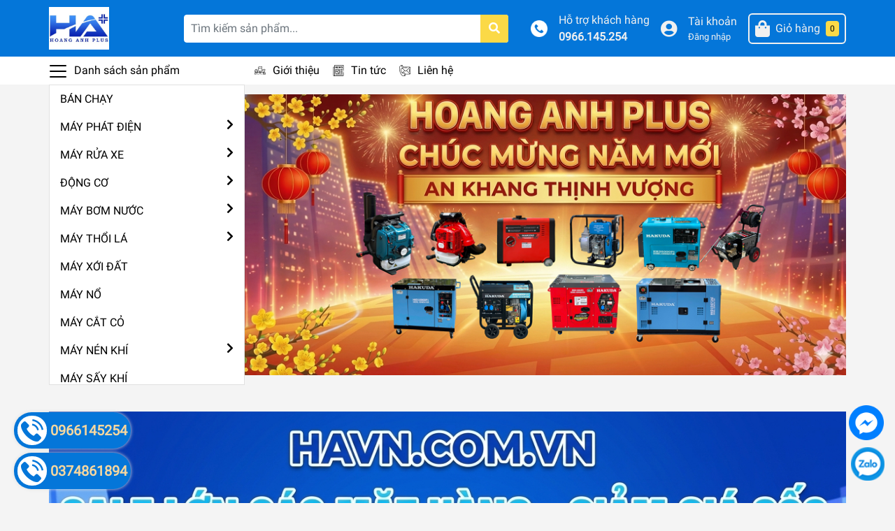

--- FILE ---
content_type: text/html; charset=utf-8
request_url: https://havn.com.vn/?attachment_id=15251
body_size: 39383
content:
<!DOCTYPE html>
<html lang="vi">
	<head>
		
<!-- Google Tag Manager -->
<script>(function(w,d,s,l,i){w[l]=w[l]||[];w[l].push({'gtm.start':
new Date().getTime(),event:'gtm.js'});var f=d.getElementsByTagName(s)[0],
j=d.createElement(s),dl=l!='dataLayer'?'&l='+l:'';j.async=true;j.src=
'https://www.googletagmanager.com/gtm.js?id='+i+dl;f.parentNode.insertBefore(j,f);
})(window,document,'script','dataLayer','GTM-NC2CK95');</script>
<!-- End Google Tag Manager -->

		<meta name="google-site-verification" content="_uI_fcNuejoCVIHOjM4lirsFsL2mDw20U0gbnkOrLnM" />
		<meta charset="UTF-8" />
		<meta name="theme-color" content="#f02b2b" />
		<link rel="canonical" href="https://havn.com.vn/"/>
		<meta name='revisit-after' content='2 days' />
		<meta name="robots" content="noodp,index,follow" />		<meta name="viewport" content="width=device-width, initial-scale=1.0, maximum-scale=1.0, user-scalable=no" />

		<meta name="description" content="Tự hào là đơn vị kết nối các tổng kho máy móc lớn nhất tới người dùng tại Việt Nam, giúp bà con mua được máy móc giá cả ưu đãi nhất.">		<title>Hoàng Anh Plus		</title>

		<script>
	var Bizweb = Bizweb || {};
	Bizweb.store = 'congtyhavn.mysapo.net';
	Bizweb.id = 511977;
	Bizweb.theme = {"id":943996,"name":"Giao diện đồng bộ","role":"main"};
	Bizweb.template = 'index';
	if(!Bizweb.fbEventId)  Bizweb.fbEventId = 'xxxxxxxx-xxxx-4xxx-yxxx-xxxxxxxxxxxx'.replace(/[xy]/g, function (c) {
	var r = Math.random() * 16 | 0, v = c == 'x' ? r : (r & 0x3 | 0x8);
				return v.toString(16);
			});		
</script>
<script>
	(function () {
		function asyncLoad() {
			var urls = ["https://productsrecommend.sapoapps.vn/assets/js/script.js?store=congtyhavn.mysapo.net","//newproductreviews.sapoapps.vn/assets/js/productreviews.min.js?store=congtyhavn.mysapo.net"];
			for (var i = 0; i < urls.length; i++) {
				var s = document.createElement('script');
				s.type = 'text/javascript';
				s.async = true;
				s.src = urls[i];
				var x = document.getElementsByTagName('script')[0];
				x.parentNode.insertBefore(s, x);
			}
		};
		window.attachEvent ? window.attachEvent('onload', asyncLoad) : window.addEventListener('load', asyncLoad, false);
	})();
</script>


<script>
	window.BizwebAnalytics = window.BizwebAnalytics || {};
	window.BizwebAnalytics.meta = window.BizwebAnalytics.meta || {};
	window.BizwebAnalytics.meta.currency = 'VND';
	window.BizwebAnalytics.tracking_url = '/s';

	var meta = {};
	
	
	for (var attr in meta) {
	window.BizwebAnalytics.meta[attr] = meta[attr];
	}
</script>

	
		<script src="/dist/js/stats.min.js?v=96f2ff2"></script>
	



<!-- Google tag (gtag.js) -->
<script async src="https://www.googletagmanager.com/gtag/js?id=G-261CM7KNFN"></script>
<script>
  window.dataLayer = window.dataLayer || [];
  function gtag(){dataLayer.push(arguments);}
  gtag('js', new Date());

  gtag('config', 'G-261CM7KNFN');
</script>
<script>

	window.enabled_enhanced_ecommerce = false;

</script>






<script>
	var eventsListenerScript = document.createElement('script');
	eventsListenerScript.async = true;
	
	eventsListenerScript.src = "/dist/js/store_events_listener.min.js?v=1b795e9";
	
	document.getElementsByTagName('head')[0].appendChild(eventsListenerScript);
</script>







		<meta name="keywords" content="Hoàng Anh Plus, havn.com.vn"/>		
		

	<meta property="og:type" content="website">
	<meta property="og:title" content="Hoàng Anh Plus">
	<meta property="og:image" content="https://bizweb.dktcdn.net/100/511/977/themes/943996/assets/share_fb_home.jpg?1768873342974">
	<meta property="og:image:secure_url" content="https://bizweb.dktcdn.net/100/511/977/themes/943996/assets/share_fb_home.jpg?1768873342974">

<meta property="og:description" content="Tự hào là đơn vị kết nối các tổng kho máy móc lớn nhất tới người dùng tại Việt Nam, giúp bà con mua được máy móc giá cả ưu đãi nhất.">
<meta property="og:url" content="https://havn.com.vn/">
<meta property="og:site_name" content="Hoàng Anh Plus">		<link rel="icon" href="//bizweb.dktcdn.net/100/511/977/themes/943996/assets/favicon.png?1768873342974" type="image/x-icon" />		<link rel="preload" as='style' type="text/css" href="//bizweb.dktcdn.net/100/511/977/themes/943996/assets/main.scss.css?1768873342974">
<link rel="preload" as='style' type="text/css" href="//bizweb.dktcdn.net/100/511/977/themes/943996/assets/index.css?1768873342974">
<link rel="preload" as='style' type="text/css" href="//bizweb.dktcdn.net/100/511/977/themes/943996/assets/bootstrap-4-3-min.css?1768873342974">
<link rel="preload" as='style' type="text/css" href="//bizweb.dktcdn.net/100/511/977/themes/943996/assets/responsive.css?1768873342974">
<link rel="preload" as='style' type="text/css" href="//bizweb.dktcdn.net/100/511/977/themes/943996/assets/product_infor_style.scss.css?1768873342974">
<link rel="preload" as='style' type="text/css" href="//bizweb.dktcdn.net/100/511/977/themes/943996/assets/quickviews_popup_cart.css?1768873342974">








<link rel="preload" as="image" href="//bizweb.dktcdn.net/thumb/large/100/511/977/themes/943996/assets/slider_1.jpg?1768873342974"  media="screen and (max-width: 480px)">
<link rel="preload" as="image" href="//bizweb.dktcdn.net/100/511/977/themes/943996/assets/slider_1.jpg?1768873342974" media="screen and (min-width: 481px)" >




		<link rel="stylesheet" href="//bizweb.dktcdn.net/100/511/977/themes/943996/assets/bootstrap-4-3-min.css?1768873342974">
		<style>
			:root{
				--text-color: #000000;
				--text-secondary-color:#666666;
				--primary-color: #047fd9;
				--secondary-color:#fbd947;
				--price-color: #f3283d;
				--topbar-bg: #fdd835;
				--topbar-color: #000000;
				--header-background: #0476d9;
				--header-color: #f0f0f0;
				--label-background: #fbd947;
				--label-color: #3370e8;
				--show-loadmore: none!important;				--order-loadmore: -1!important;
			}
		</style>
		<link href='https://use.fontawesome.com/releases/v5.7.2/css/all.css' rel="stylesheet" type="text/css" />
		<link href="//bizweb.dktcdn.net/100/511/977/themes/943996/assets/main.scss.css?1768873342974" rel="stylesheet" type="text/css" media="all" />	
		<link rel="preload" as="script" href="//bizweb.dktcdn.net/100/511/977/themes/943996/assets/jquery.js?1768873342974" />
		<script src="//bizweb.dktcdn.net/100/511/977/themes/943996/assets/jquery.js?1768873342974" type="text/javascript"></script>
        		<link href="//bizweb.dktcdn.net/100/511/977/themes/943996/assets/product_infor_style.scss.css?1768873342974" rel="stylesheet" type="text/css" media="all" />
		<link href="//bizweb.dktcdn.net/100/511/977/themes/943996/assets/quickviews_popup_cart.css?1768873342974" rel="stylesheet" type="text/css" media="all" />
		<link href="//bizweb.dktcdn.net/100/511/977/themes/943996/assets/index.css?1768873342974" rel="stylesheet" type="text/css" media="all" />																<link href="//bizweb.dktcdn.net/100/511/977/themes/943996/assets/responsive.css?1768873342974" rel="stylesheet" type="text/css" media="all" />
		
		

				<!--
Theme Information
--------------------------------------
Theme ID: EGA Market
Version: v1.3.3_20220420
Company: EGANY
changelog: //bizweb.dktcdn.net/100/511/977/themes/943996/assets/ega-changelog.js?1768873342974
---------------------------------------
-->
	</head>
	<body>
		
<!-- Google Tag Manager (noscript) -->
<noscript><iframe src="https://www.googletagmanager.com/ns.html?id=GTM-NC2CK95"
height="0" width="0" style="display:none;visibility:hidden"></iframe></noscript>
<!-- End Google Tag Manager (noscript) -->
		
		<div class="opacity_menu"></div>
		<header class="header header_menu">
	<div class="mid-header wid_100 d-flex align-items-center">
		<div class="container px-md-0">
			<div class="row align-items-center">
				<div class="col-4 header-right d-lg-none d-block">
					<div class="toggle-nav btn menu-bar mr-4 ml-0 p-0  d-lg-none d-flex text-white">
						<span class="bar"></span>
						<span class="bar"></span>
						<span class="bar"></span>
					</div>
				</div>
				<div class="col-4 col-lg-2 header-right">

					
					<a href="/" class="logo-wrapper ">
						<img width=86
							 height=70
							 class="img-fluid" src="//bizweb.dktcdn.net/100/511/977/themes/943996/assets/logo.png?1768873342974" alt="logo Hoàng Anh Plus">
					</a>
					
				</div>
				<div class="col-xl-5 col-lg-4 col-12 header-center" id="search-header">
					<form action="/search" method="get" class="input-group search-bar custom-input-group " role="search">
						<input type="text" name="query" value="" autocomplete="off" placeholder="Tìm kiếm sản phẩm..."
							   class="input-group-field auto-search form-control " required="">
						<input type="hidden" name="type" value="product">
						<span class="input-group-btn btn-action">
							<button type="submit" class="btn text-white icon-fallback-text h-100">
								<span class="fa fa-search"></span>
							</button>
						</span>
					</form>
				</div>
				<div class="col-4 col-xl-5 col-lg-6 ">
					<ul class="header-left mb-0 float-right list-unstyled  d-flex align-items-center">
						<li class='media d-lg-flex d-none hotline '>
							<img class="align-self-center mr-3"  src="//bizweb.dktcdn.net/100/511/977/themes/943996/assets/phone-call.png?1768873342974" width="24" alt="phone"/>

							<div class="media-body d-md-flex flex-column d-none ">
								<span>Hỗ trợ khách hàng</span>
								<a class="font-weight-bold d-block" href="tel:0966.145.254" title="0966.145.254">
									0966.145.254
								</a>
							</div>
						</li>
						<li class='ml-4 mr-4 mr-md-3 ml-md-3 media d-lg-flex d-none '>

							<i class="fas fa-user-circle mr-3 align-self-center"></i>
							<div class="media-body d-md-flex flex-column d-none ">
																<a rel="nofollow" href="/account/login"  class="d-block" title="Tài khoản" >
									Tài khoản
								</a>
								<small>
									<a href="/account/login" title="Đăng nhập" class="font-weight: light">
										Đăng nhập
									</a> </small>
								
							</div>
						</li>
						<li class="cartgroup  ml-0 mr-2 mr-md-0">
							<div class="mini-cart text-xs-center">
								<a class="img_hover_cart" href="/cart" title="Giỏ hàng">
									<i class="fas fa-shopping-bag"></i>
									<span class='mx-2 d-md-block d-none'>Giỏ hàng</span>
									<span class="count_item count_item_pr">0</span>
								</a>
								<div class="top-cart-content card ">
									<ul id="cart-sidebar" class="mini-products-list count_li list-unstyled">
										<li class="list-item">
											<ul></ul>
										</li>
										<li class="action">

										</li>
									</ul>
								</div>
							</div>
						</li>

					</ul>
				</div>
			</div>
		</div>
	</div>

</header>

<!-- subheader == mobile nav -->
<div class="subheader ">
	<div class="container px-md-0">
	
	<div class="toogle-nav-wrapper" >
		<div class="icon-bar btn menu-bar mr-2 ml-0 p-0 d-inline-flex text-white">
						<span class="bar"></span>
						<span class="bar"></span>
						<span class="bar"></span>
					</div>
	Danh sách sản phẩm
	
		
	</div>
	
	<ul class="shop-policises list-unstyled  d-flex align-items-center flex-wrap m-0 pr-0">
							<li>
		<div class="">
			<img class="img-fluid" 
			   loading=lazy
				 src="//bizweb.dktcdn.net/100/511/977/themes/943996/assets/policy_header_image_2.png?1768873342974" alt="Giới thiệu">
		</div>
		<a class="link" href="/gioi-thieu" title="Giới thiệu">Giới thiệu</a>
	</li>
								<li>
		<div class="">
			<img class="img-fluid" 
			   loading=lazy
				 src="//bizweb.dktcdn.net/100/511/977/themes/943996/assets/policy_header_image_3.png?1768873342974" alt="Tin tức">
		</div>
		<a class="link" href="/tin-tuc" title="Tin tức">Tin tức</a>
	</li>
								<li>
		<div class="">
			<img class="img-fluid" 
			   loading=lazy
				 src="//bizweb.dktcdn.net/100/511/977/themes/943996/assets/policy_header_image_4.png?1768873342974" alt="Liên hệ">
		</div>
		<a class="link" href="/lien-he" title="Liên hệ">Liên hệ</a>
	</li>
			
</ul>
		
</div>
</div>		<h1 class="d-none">Hoàng Anh Plus - Tự hào là đơn vị kết nối các tổng kho máy móc lớn nhất tới người dùng tại Việt Nam, giúp bà con mua được máy móc giá cả ưu đãi nhất.</h1>

<section class="section awe-section-1">	
	<div class="container section px-md-0 mt-lg-0 mt-3" >
		<div class="row ">
			<div class="col-lg-3 d-lg-block d-none navigation-wrapper pr-0">
				<nav class="h-100">
	<ul  class="navigation list-group list-group-flush scroll">
						
	<li class="menu-item list-group-item">
		<a href="/ban-chay" class="menu-item__link" title="BÁN CHẠY">
						BÁN CHẠY 		</a>			
		
			</li>
					
	<li class="menu-item list-group-item">
		<a href="/may-phat-dien" class="menu-item__link" title="MÁY PHÁT ĐIỆN">
						MÁY PHÁT ĐIỆN 			<i class='fas fa-chevron-right float-right' data-toggle-submenu></i>		</a>			
		
				<div class="submenu scroll">
						<ul class="submenu__list">
				
								<li class="submenu__item submenu__item--main">
					<a class="link" href="/may-phat-dien-hakuda" title="Máy Phát Điện Hakuda">
						Máy Phát Điện Hakuda
					</a>
				</li>
								
								<li class="submenu__item submenu__item--main">
					<a class="link" href="/may-phat-dien-chay-xang" title="Máy Phát Điện Chạy Xăng">
						Máy Phát Điện Chạy Xăng
					</a>
				</li>
								
								<li class="submenu__item submenu__item--main">
					<a class="link" href="/may-phat-dien-chay-dau" title="Máy Phát Điện Chạy Dầu">
						Máy Phát Điện Chạy Dầu
					</a>
				</li>
								
								<li class="submenu__item submenu__item--main">
					<a class="link" href="/may-phat-dien-inverter" title="Máy Phát Điện Inverter">
						Máy Phát Điện Inverter
					</a>
				</li>
								
								<li class="submenu__item submenu__item--main">
					<a class="link" href="/may-phat-dien-cong-nghiep" title="Máy Phát Điện Công Nghiệp">
						Máy Phát Điện Công Nghiệp
					</a>
				</li>
								
								<li class="submenu__item submenu__item--main">
					<a class="link" href="/may-phat-dien-ban-chay-1" title="Máy Phát Điện Bán Chạy">
						Máy Phát Điện Bán Chạy
					</a>
				</li>
								
								<li class="submenu__item submenu__item--main">
					<a class="link" href="/may-phat-dien-dau-no" title="Máy Phát Điện Đầu Nổ">
						Máy Phát Điện Đầu Nổ
					</a>
				</li>
								
								<li class="submenu__item submenu__item--main">
					<a class="link" href="/may-phat-tran-cong-nghiep" title="Máy Phát Trần Công Nghiệp.">
						Máy Phát Trần Công Nghiệp.
					</a>
				</li>
											</ul>
		</div>
			</li>
					
	<li class="menu-item list-group-item">
		<a href="/may-rua-xe" class="menu-item__link" title="MÁY RỬA XE">
						MÁY RỬA XE 			<i class='fas fa-chevron-right float-right' data-toggle-submenu></i>		</a>			
		
				<div class="submenu scroll">
						<ul class="submenu__list">
				
								<li class="submenu__item submenu__item--main">
					<a class="link" href="/may-rua-xe-hakuda" title="Máy Rửa Xe Hakuda">
						Máy Rửa Xe Hakuda
					</a>
				</li>
								
								<li class="submenu__item submenu__item--main">
					<a class="link" href="/may-rua-xe-gia-dinh" title="Máy Rửa Xe Gia Đình">
						Máy Rửa Xe Gia Đình
					</a>
				</li>
								
								<li class="submenu__item submenu__item--main">
					<a class="link" href="/may-rua-xe-cong-nghiep" title="Máy Rửa Xe Công Nghiệp">
						Máy Rửa Xe Công Nghiệp
					</a>
				</li>
								
								<li class="submenu__item submenu__item--main">
					<a class="link" href="/may-rua-xe-tu-rap" title="Máy Rửa Xe Tự Ráp">
						Máy Rửa Xe Tự Ráp
					</a>
				</li>
								
								<li class="submenu__item submenu__item--main">
					<a class="link" href="/may-rua-xe-ban-chay" title="Máy Rửa Xe Bán Chạy">
						Máy Rửa Xe Bán Chạy
					</a>
				</li>
											</ul>
		</div>
			</li>
					
	<li class="menu-item list-group-item">
		<a href="/dong-co" class="menu-item__link" title="ĐỘNG CƠ">
						ĐỘNG CƠ 			<i class='fas fa-chevron-right float-right' data-toggle-submenu></i>		</a>			
		
				<div class="submenu scroll">
						<ul class="submenu__list">
				
								<li class="submenu__item submenu__item--main">
					<a class="link" href="/dong-co-hakuda" title="Động Cơ Hakuda">
						Động Cơ Hakuda
					</a>
				</li>
								
								<li class="submenu__item submenu__item--main">
					<a class="link" href="/dong-co-xang" title="Động Cơ Xăng">
						Động Cơ Xăng
					</a>
				</li>
								
								<li class="submenu__item submenu__item--main">
					<a class="link" href="/dong-co-dau" title="Động Cơ Dầu">
						Động Cơ Dầu
					</a>
				</li>
								
								<li class="submenu__item submenu__item--main">
					<a class="link" href="/dong-co-ban-chay" title="Động Cơ Bán Chạy">
						Động Cơ Bán Chạy
					</a>
				</li>
											</ul>
		</div>
			</li>
					
	<li class="menu-item list-group-item">
		<a href="/may-bom-nuoc" class="menu-item__link" title="MÁY BƠM NƯỚC">
						MÁY BƠM NƯỚC 			<i class='fas fa-chevron-right float-right' data-toggle-submenu></i>		</a>			
		
				<div class="submenu scroll">
						<ul class="submenu__list">
				
								<li class="submenu__item submenu__item--main">
					<a class="link" href="/may-bom-nuoc-hakuda" title="Máy Bơm Nước Hakuda">
						Máy Bơm Nước Hakuda
					</a>
				</li>
								
								<li class="submenu__item submenu__item--main">
					<a class="link" href="/may-bom-nuoc-chay-dien" title="Máy Bơm Nước Chạy Điện">
						Máy Bơm Nước Chạy Điện
					</a>
				</li>
								
								<li class="submenu__item submenu__item--main">
					<a class="link" href="/may-bom-nuoc-chay-xang" title="Máy Bơm Nước Chạy Xăng">
						Máy Bơm Nước Chạy Xăng
					</a>
				</li>
								
								<li class="submenu__item submenu__item--main">
					<a class="link" href="/may-bom-nuoc-chay-dau" title="Máy Bơm Nước Chạy Dầu">
						Máy Bơm Nước Chạy Dầu
					</a>
				</li>
								
								<li class="submenu__item submenu__item--main">
					<a class="link" href="/may-bom-nuoc-cong-nghiep" title="Máy Bơm Nước Công Nghiệp">
						Máy Bơm Nước Công Nghiệp
					</a>
				</li>
								
								<li class="submenu__item submenu__item--main">
					<a class="link" href="/may-bom-nuoc-ban-chay" title="Máy Bơm Nước Bán Chạy">
						Máy Bơm Nước Bán Chạy
					</a>
				</li>
											</ul>
		</div>
			</li>
					
	<li class="menu-item list-group-item">
		<a href="/may-thoi-la" class="menu-item__link" title="MÁY THỔI LÁ">
						MÁY THỔI LÁ 			<i class='fas fa-chevron-right float-right' data-toggle-submenu></i>		</a>			
		
				<div class="submenu scroll">
						<ul class="submenu__list">
				
								<li class="submenu__item submenu__item--main">
					<a class="link" href="/may-thoi-la-hakuda" title="Máy Thổi Lá Hakuda">
						Máy Thổi Lá Hakuda
					</a>
				</li>
								
								<li class="submenu__item submenu__item--main">
					<a class="link" href="/may-thoi-la-4-thi" title="Máy Thổi Lá 4 Thì">
						Máy Thổi Lá 4 Thì
					</a>
				</li>
								
								<li class="submenu__item submenu__item--main">
					<a class="link" href="/may-thoi-la-2-thi" title="Máy Thổi Lá 2 Thì">
						Máy Thổi Lá 2 Thì
					</a>
				</li>
											</ul>
		</div>
			</li>
					
	<li class="menu-item list-group-item">
		<a href="/may-xoi-dat" class="menu-item__link" title="MÁY XỚI ĐẤT">
						MÁY XỚI ĐẤT 		</a>			
		
			</li>
					
	<li class="menu-item list-group-item">
		<a href="/may-no" class="menu-item__link" title="MÁY NỔ">
						MÁY NỔ 		</a>			
		
			</li>
					
	<li class="menu-item list-group-item">
		<a href="/may-cat-co-1" class="menu-item__link" title="MÁY CẮT CỎ">
						MÁY CẮT CỎ 		</a>			
		
			</li>
					
	<li class="menu-item list-group-item">
		<a href="/may-nen-khi-1" class="menu-item__link" title="MÁY NÉN KHÍ">
						MÁY NÉN KHÍ 			<i class='fas fa-chevron-right float-right' data-toggle-submenu></i>		</a>			
		
				<div class="submenu scroll">
						<ul class="submenu__list">
				
								<li class="submenu__item submenu__item--main">
					<a class="link" href="/may-nen-khi-co-day-dai" title="Máy Nén Khí Dây Đai">
						Máy Nén Khí Dây Đai
					</a>
				</li>
								
								<li class="submenu__item submenu__item--main">
					<a class="link" href="/may-nen-khi-co-dau" title="Máy Nén Khí Có Dầu">
						Máy Nén Khí Có Dầu
					</a>
				</li>
								
								<li class="submenu__item submenu__item--main">
					<a class="link" href="/may-nen-khi-khong-dau" title="Máy Nén Khí Không Dầu">
						Máy Nén Khí Không Dầu
					</a>
				</li>
								
								<li class="submenu__item submenu__item--main">
					<a class="link" href="/may-nen-khi-ban-chay" title="Máy Nén Khí Bán Chạy">
						Máy Nén Khí Bán Chạy
					</a>
				</li>
								
								<li class="submenu__item submenu__item--main">
					<a class="link" href="/may-nen-khi-truc-vit" title="Máy Nén Khí Trục Vít">
						Máy Nén Khí Trục Vít
					</a>
				</li>
											</ul>
		</div>
			</li>
					
	<li class="menu-item list-group-item">
		<a href="/may-say-khi-1" class="menu-item__link" title="MÁY SẤY KHÍ">
						MÁY SẤY KHÍ 		</a>			
		
			</li>
					
	<li class="menu-item list-group-item">
		<a href="/binh-tich-khi" class="menu-item__link" title="BÌNH TÍCH KHÍ">
						BÌNH TÍCH KHÍ 		</a>			
		
			</li>
					
	<li class="menu-item list-group-item">
		<a href="/dau-nen-khi-1" class="menu-item__link" title="ĐẦU NÉN KHÍ">
						ĐẦU NÉN KHÍ 		</a>			
		
			</li>
					
	<li class="menu-item list-group-item">
		<a href="/dau-xit-ap-luc" class="menu-item__link" title="ĐẦU XỊT ÁP LỰC">
						ĐẦU XỊT ÁP LỰC 		</a>			
		
			</li>
					
	<li class="menu-item list-group-item">
		<a href="/day-phun-xit" class="menu-item__link" title="DÂY PHUN XỊT">
						DÂY PHUN XỊT 		</a>			
		
			</li>
					
	<li class="menu-item list-group-item">
		<a href="/may-hut-bui" class="menu-item__link" title="MÁY HÚT BỤI">
						MÁY HÚT BỤI 		</a>			
		
			</li>
					
	<li class="menu-item list-group-item">
		<a href="/binh-bot" class="menu-item__link" title="BÌNH PHUN BỌT TUYẾT">
						BÌNH PHUN BỌT TUYẾT 		</a>			
		
			</li>
					
	<li class="menu-item list-group-item">
		<a href="/may-hut-dau" class="menu-item__link" title="MÁY HÚT DẦU">
						MÁY HÚT DẦU 		</a>			
		
			</li>
					
	<li class="menu-item list-group-item">
		<a href="/may-bom-mo-1" class="menu-item__link" title="MÁY BƠM MỠ">
						MÁY BƠM MỠ 		</a>			
		
			</li>
					
	<li class="menu-item list-group-item">
		<a href="/cu-phat-dien" class="menu-item__link" title="CỦ PHÁT ĐIỆN">
						CỦ PHÁT ĐIỆN 		</a>			
		
			</li>
					
	<li class="menu-item list-group-item">
		<a href="/may-gieo-hat" class="menu-item__link" title="MÁY GIEO HẠT">
						MÁY GIEO HẠT 		</a>			
		
			</li>
					
	<li class="menu-item list-group-item">
		<a href="/may-bom-thuyen" class="menu-item__link" title="MÁY BƠM THUYỀN">
						MÁY BƠM THUYỀN 		</a>			
		
			</li>
					
	<li class="menu-item list-group-item">
		<a href="/may-khoan-dat" class="menu-item__link" title="MÁY KHOAN ĐẤT">
						MÁY KHOAN ĐẤT 		</a>			
		
			</li>
					
	<li class="menu-item list-group-item">
		<a href="/may-phun-khoi" class="menu-item__link" title="MÁY PHUN KHÓI">
						MÁY PHUN KHÓI 		</a>			
		
			</li>
					
	<li class="menu-item list-group-item">
		<a href="/binh-xit-dien" class="menu-item__link" title="BÌNH XỊT ĐIỆN">
						BÌNH XỊT ĐIỆN 		</a>			
		
			</li>
					
	<li class="menu-item list-group-item">
		<a href="/binh-xit-may" class="menu-item__link" title="BÌNH XỊT MÁY">
						BÌNH XỊT MÁY 		</a>			
		
			</li>
					
	<li class="menu-item list-group-item">
		<a href="/may-xa-phan" class="menu-item__link" title="MÁY XẠ PHÂN">
						MÁY XẠ PHÂN 		</a>			
		
			</li>
					
	<li class="menu-item list-group-item">
		<a href="/may-phun-thuoc" class="menu-item__link" title="MÁY PHUN THUỐC">
						MÁY PHUN THUỐC 		</a>			
		
			</li>
					
	<li class="menu-item list-group-item">
		<a href="/may-phun-thuoc-day-dai" class="menu-item__link" title="MÁY PHUN THUỐC DÂY DÀI">
						MÁY PHUN THUỐC DÂY DÀI 		</a>			
		
			</li>
					
	<li class="menu-item list-group-item">
		<a href="/may-cat-canh" class="menu-item__link" title="MÁY CẮT CÀNH">
						MÁY CẮT CÀNH 		</a>			
		
			</li>
					
	<li class="menu-item list-group-item">
		<a href="/may-tia-rao" class="menu-item__link" title="MÁY TỈA RÀO">
						MÁY TỈA RÀO 		</a>			
		
			</li>
					
	<li class="menu-item list-group-item">
		<a href="/may-cua-xich" class="menu-item__link" title="MÁY CƯA XÍCH">
						MÁY CƯA XÍCH 			<i class='fas fa-chevron-right float-right' data-toggle-submenu></i>		</a>			
		
				<div class="submenu scroll">
						<ul class="submenu__list">
				
								<li class="submenu__item submenu__item--main">
					<a class="link" href="/may-cua-xich-ban-chay" title="MÁY CƯA XÍCH BÁN CHẠY">
						MÁY CƯA XÍCH BÁN CHẠY
					</a>
				</li>
											</ul>
		</div>
			</li>
					
	<li class="menu-item list-group-item">
		<a href="/may-khoan-ban" class="menu-item__link" title="MÁY KHOAN BÀN">
						MÁY KHOAN BÀN 		</a>			
		
			</li>
					
	<li class="menu-item list-group-item">
		<a href="/may-khoan-tu" class="menu-item__link" title="MÁY KHOAN TỪ">
						MÁY KHOAN TỪ 		</a>			
		
			</li>
					
	<li class="menu-item list-group-item">
		<a href="/may-khoan-rut-loi" class="menu-item__link" title="MÁY KHOAN RÚT LÕI">
						MÁY KHOAN RÚT LÕI 		</a>			
		
			</li>
					
	<li class="menu-item list-group-item">
		<a href="/may-khoan-pin" class="menu-item__link" title="MÁY KHOAN PIN">
						MÁY KHOAN PIN 		</a>			
		
			</li>
					
	<li class="menu-item list-group-item">
		<a href="/may-mai-hai-da" class="menu-item__link" title="MÁY MÀI HAI ĐÁ">
						MÁY MÀI HAI ĐÁ 		</a>			
		
			</li>
					
	<li class="menu-item list-group-item">
		<a href="/may-dam-dui-1" class="menu-item__link" title="MÁY ĐẦM DÙI">
						MÁY ĐẦM DÙI 		</a>			
		
			</li>
					
	<li class="menu-item list-group-item">
		<a href="/may-dam-ban" class="menu-item__link" title="MÁY ĐẦM BÀN">
						MÁY ĐẦM BÀN 		</a>			
		
			</li>
					
	<li class="menu-item list-group-item">
		<a href="/may-dam-coc" class="menu-item__link" title="MÁY ĐẦM CÓC">
						MÁY ĐẦM CÓC 		</a>			
		
			</li>
					
	<li class="menu-item list-group-item">
		<a href="/may-dam-thuoc-1" class="menu-item__link" title="MÁY ĐẦM THƯỚC">
						MÁY ĐẦM THƯỚC 		</a>			
		
			</li>
					
	<li class="menu-item list-group-item">
		<a href="/may-dam-rung" class="menu-item__link" title="MÁY ĐẦM RUNG">
						MÁY ĐẦM RUNG 		</a>			
		
			</li>
					
	<li class="menu-item list-group-item">
		<a href="/may-uon-sat-thep-1" class="menu-item__link" title="MÁY UỐN SẮT THÉP">
						MÁY UỐN SẮT THÉP 		</a>			
		
			</li>
					
	<li class="menu-item list-group-item">
		<a href="/may-cat-nhom" class="menu-item__link" title="MÁY CẮT NHÔM">
						MÁY CẮT NHÔM 		</a>			
		
			</li>
					
	<li class="menu-item list-group-item">
		<a href="/may-cat-gach" class="menu-item__link" title="MÁY CẮT GẠCH">
						MÁY CẮT GẠCH 		</a>			
		
			</li>
					
	<li class="menu-item list-group-item">
		<a href="/may-han" class="menu-item__link" title="MÁY HÀN">
						MÁY HÀN 		</a>			
		
			</li>
					
	<li class="menu-item list-group-item">
		<a href="/may-cat-sat" class="menu-item__link" title="MÁY CẮT SẮT">
						MÁY CẮT SẮT 		</a>			
		
			</li>
					
	<li class="menu-item list-group-item">
		<a href="/toi-palang-dien" class="menu-item__link" title="TỜI - PALANG ĐIỆN">
						TỜI - PALANG ĐIỆN 		</a>			
		
			</li>
					
	<li class="menu-item list-group-item">
		<a href="/bo-luu-dien" class="menu-item__link" title="BỘ LƯU ĐIỆN">
						BỘ LƯU ĐIỆN 		</a>			
		
			</li>
					
	<li class="menu-item list-group-item">
		<a href="/may-danh-giay" class="menu-item__link" title="MÁY ĐÁNH GIÀY">
						MÁY ĐÁNH GIÀY 		</a>			
		
			</li>
					
	<li class="menu-item list-group-item">
		<a href="/may-hut-am" class="menu-item__link" title="MÁY HÚT ẨM">
						MÁY HÚT ẨM 		</a>			
		
			</li>
					
	<li class="menu-item list-group-item">
		<a href="/may-dem-tien" class="menu-item__link" title="MÁY ĐẾM TIỀN">
						MÁY ĐẾM TIỀN 		</a>			
		
			</li>
					
	<li class="menu-item list-group-item">
		<a href="/may-cha-san" class="menu-item__link" title="MÁY CHÀ SÀN">
						MÁY CHÀ SÀN 		</a>			
		
			</li>
					
	<li class="menu-item list-group-item">
		<a href="/may-soi-tien-1" class="menu-item__link" title="MÁY SOI TIỀN">
						MÁY SOI TIỀN 		</a>			
		
			</li>
					
	<li class="menu-item list-group-item">
		<a href="/may-cat-be-tong-1" class="menu-item__link" title="MÁY CẮT ĐƯỜNG BÊ TÔNG">
						MÁY CẮT ĐƯỜNG BÊ TÔNG 		</a>			
		
			</li>
					
	<li class="menu-item list-group-item">
		<a href="/may-mai-san" class="menu-item__link" title="MÁY MÀI SÀN">
						MÁY MÀI SÀN 		</a>			
		
			</li>
					
	<li class="menu-item list-group-item">
		<a href="/may-xoa-nen" class="menu-item__link" title="MÁY XOA NỀN BÊ TÔNG">
						MÁY XOA NỀN BÊ TÔNG 		</a>			
		
			</li>
					
	<li class="menu-item list-group-item">
		<a href="/may-duc-be-tong-1" class="menu-item__link" title="MÁY ĐỤC BÊ TÔNG">
						MÁY ĐỤC BÊ TÔNG 		</a>			
		
			</li>
					
	<li class="menu-item list-group-item">
		<a href="/may-khuay-son" class="menu-item__link" title="MÁY KHUẤY SƠN">
						MÁY KHUẤY SƠN 		</a>			
		
			</li>
					
	<li class="menu-item list-group-item">
		<a href="/may-danh-bong-1" class="menu-item__link" title="MÁY ĐÁNH BÓNG">
						MÁY ĐÁNH BÓNG 		</a>			
		
			</li>
					
	<li class="menu-item list-group-item">
		<a href="/may-bat-vit-1" class="menu-item__link" title="MÁY BẮT VÍT">
						MÁY BẮT VÍT 		</a>			
		
			</li>
					
	<li class="menu-item list-group-item">
		<a href="/may-thoi-bui" class="menu-item__link" title="MÁY THỔI BỤI">
						MÁY THỔI BỤI 		</a>			
		
			</li>
					
	<li class="menu-item list-group-item">
		<a href="/may-thoi-nong" class="menu-item__link" title="MÁY THỔI NÓNG">
						MÁY THỔI NÓNG 		</a>			
		
			</li>
					
	<li class="menu-item list-group-item">
		<a href="/may-bat-oc" class="menu-item__link" title="MÁY BẮT ỐC">
						MÁY BẮT ỐC 		</a>			
		
			</li>
					
	<li class="menu-item list-group-item">
		<a href="/may-do-laser" class="menu-item__link" title="MÁY ĐO LASER">
						MÁY ĐO LASER 		</a>			
		
			</li>
					
	<li class="menu-item list-group-item">
		<a href="/sung-ban-dinh" class="menu-item__link" title="SÚNG BẮN ĐINH">
						SÚNG BẮN ĐINH 		</a>			
		
			</li>
					
	<li class="menu-item list-group-item">
		<a href="/may-mai" class="menu-item__link" title="MÁY MÀI">
						MÁY MÀI 		</a>			
		
			</li>
					
	<li class="menu-item list-group-item">
		<a href="/may-cat-ranh" class="menu-item__link" title="MÁY CẮT RÃNH">
						MÁY CẮT RÃNH 		</a>			
		
			</li>
					
	<li class="menu-item list-group-item">
		<a href="/may-bao-go-1" class="menu-item__link" title="MÁY BÀO GỖ">
						MÁY BÀO GỖ 		</a>			
		
			</li>
					
	<li class="menu-item list-group-item">
		<a href="/may-cha-nham" class="menu-item__link" title="MÁY CHÀ NHÁM">
						MÁY CHÀ NHÁM 		</a>			
		
			</li>
					
	<li class="menu-item list-group-item">
		<a href="/may-cha-tuong" class="menu-item__link" title="MÁY CHÀ TƯỜNG">
						MÁY CHÀ TƯỜNG 		</a>			
		
			</li>
					
	<li class="menu-item list-group-item">
		<a href="/may-ban-dinh" class="menu-item__link" title="MÁY BẮN ĐINH">
						MÁY BẮN ĐINH 		</a>			
		
			</li>
					
	<li class="menu-item list-group-item">
		<a href="/sung-mo-oc-khi-nen" class="menu-item__link" title="SÚNG MỞ ỐC KHÍ NÉN">
						SÚNG MỞ ỐC KHÍ NÉN 		</a>			
		
			</li>
					
	<li class="menu-item list-group-item">
		<a href="/may-siet-bu-long-1" class="menu-item__link" title="MÁY SIẾT BU LÔNG">
						MÁY SIẾT BU LÔNG 		</a>			
		
			</li>
					
	<li class="menu-item list-group-item">
		<a href="/xe-nang-1" class="menu-item__link" title="XE NÂNG">
						XE NÂNG 		</a>			
		
			</li>
					
	<li class="menu-item list-group-item">
		<a href="/xe-quet-rac" class="menu-item__link" title="XE QUÉT RÁC">
						XE QUÉT RÁC 		</a>			
		
			</li>
					
	<li class="menu-item list-group-item">
		<a href="/may-sang-cat-1" class="menu-item__link" title="MÁY SÀNG CÁT">
						MÁY SÀNG CÁT 		</a>			
		
			</li>
					
	<li class="menu-item list-group-item">
		<a href="/may-mai-goc" class="menu-item__link" title="MÁY MÀI GÓC">
						MÁY MÀI GÓC 		</a>			
		
			</li>
					
	<li class="menu-item list-group-item">
		<a href="/pa-lang" class="menu-item__link" title="PA LĂNG">
						PA LĂNG 		</a>			
		
			</li>
					
	<li class="menu-item list-group-item">
		<a href="/may-chay-pin" class="menu-item__link" title="MÁY CHẠY PIN">
						MÁY CHẠY PIN 		</a>			
		
			</li>
					
	<li class="menu-item list-group-item">
		<a href="/may-cua" class="menu-item__link" title="MÁY CƯA">
						MÁY CƯA 		</a>			
		
			</li>
					
	<li class="menu-item list-group-item">
		<a href="/may-khoan-duc" class="menu-item__link" title="MÁY KHOAN ĐỤC">
						MÁY KHOAN ĐỤC 		</a>			
		
			</li>
					
	<li class="menu-item list-group-item">
		<a href="/san-kho-nhieu" class="menu-item__link" title="SẴN KHO NHIỀU">
						SẴN KHO NHIỀU 		</a>			
		
			</li>
					
	<li class="menu-item list-group-item">
		<a href="/phu-kien" class="menu-item__link" title="PHỤ KIỆN">
						PHỤ KIỆN 			<i class='fas fa-chevron-right float-right' data-toggle-submenu></i>		</a>			
		
				<div class="submenu scroll">
						<ul class="submenu__list">
				
								<li class="submenu__item submenu__item--main">
					<a class="link" href="/phu-kien-may-phat-dien" title="Phụ Kiện Máy Phát Điện">
						Phụ Kiện Máy Phát Điện
					</a>
				</li>
								
								<li class="submenu__item submenu__item--main">
					<a class="link" href="/phu-kien-may-sac-co" title="Phụ Kiện Máy Sạc Cỏ">
						Phụ Kiện Máy Sạc Cỏ
					</a>
				</li>
								
								<li class="submenu__item submenu__item--main">
					<a class="link" href="/phu-kien-may-nen-khi" title="Phụ Kiện Máy Nén Khí">
						Phụ Kiện Máy Nén Khí
					</a>
				</li>
								
								<li class="submenu__item submenu__item--main">
					<a class="link" href="/phu-kien-may-khoan-dat" title="Phụ Kiện Máy Khoan Đất">
						Phụ Kiện Máy Khoan Đất
					</a>
				</li>
								
								<li class="submenu__item submenu__item--main">
					<a class="link" href="/phu-kien-may-bom-nuoc" title="Phụ Kiện Máy Bơm Nước">
						Phụ Kiện Máy Bơm Nước
					</a>
				</li>
								
								<li class="submenu__item submenu__item--main">
					<a class="link" href="/phu-kien-may-xoi-dat" title="Phụ Kiện Máy Xới Đất">
						Phụ Kiện Máy Xới Đất
					</a>
				</li>
								
								<li class="submenu__item submenu__item--main">
					<a class="link" href="/phu-kien-may-rua-xe" title="Phụ Kiện Máy Rửa Xe">
						Phụ Kiện Máy Rửa Xe
					</a>
				</li>
								
								<li class="submenu__item submenu__item--main">
					<a class="link" href="/phu-kien-may-khuay-son" title="Phụ Kiện Máy Khuấy Sơn">
						Phụ Kiện Máy Khuấy Sơn
					</a>
				</li>
								
								<li class="submenu__item submenu__item--main">
					<a class="link" href="/phu-kien-may-cat-co" title="Phụ Kiện Máy Cắt Cỏ">
						Phụ Kiện Máy Cắt Cỏ
					</a>
				</li>
								
								<li class="submenu__item submenu__item--main">
					<a class="link" href="/phu-kien-may-dam" title="Phụ Kiện Máy Đầm">
						Phụ Kiện Máy Đầm
					</a>
				</li>
								
								<li class="submenu__item submenu__item--main">
					<a class="link" href="/phu-kien-may-duc-be-tong" title="Phụ Kiện Máy Đục Bê Tông">
						Phụ Kiện Máy Đục Bê Tông
					</a>
				</li>
								
								<li class="submenu__item submenu__item--main">
					<a class="link" href="/phu-kien-may-cat-gach" title="Phụ Kiện Máy Cắt Gạch">
						Phụ Kiện Máy Cắt Gạch
					</a>
				</li>
								
								<li class="submenu__item submenu__item--main">
					<a class="link" href="/phu-kien-may-cat-nhom" title="Phụ Kiện Máy Cắt Nhôm">
						Phụ Kiện Máy Cắt Nhôm
					</a>
				</li>
								
								<li class="submenu__item submenu__item--main">
					<a class="link" href="/phu-kien-may-chay-pin" title="Phụ Kiện Máy Chạy Pin">
						Phụ Kiện Máy Chạy Pin
					</a>
				</li>
								
								<li class="submenu__item submenu__item--main">
					<a class="link" href="/phu-kien-may-can-muc" title="Phụ Kiện Máy Cân Mực">
						Phụ Kiện Máy Cân Mực
					</a>
				</li>
											</ul>
		</div>
			</li>
	</ul>
</nav>			</div>
			<div class="col-lg-9 col-12 pl-lg-0">
				<div  class="section_slider clearfix">
	<div class="home-slider">
		
		
		
		
		
		
		<div class="items">
			<a href="/collections/all" title="Slider 1">
				<picture>
					<source media="(max-width: 480px)" srcset="//bizweb.dktcdn.net/thumb/large/100/511/977/themes/943996/assets/slider_1.jpg?1768873342974">
					<img class="img-fluid"
						 width=860
						 height=366
						 importance="high"  
						 src="//bizweb.dktcdn.net/100/511/977/themes/943996/assets/slider_1.jpg?1768873342974" alt="Slider 1"/>
				</picture>
			</a>
		</div>
		
		
		
		
		
		
		
		<div class="items">
			<a href="/collections/all" title="Slider 2">
				<picture>
					<source media="(max-width: 480px)" srcset="//bizweb.dktcdn.net/thumb/large/100/511/977/themes/943996/assets/slider_2.jpg?1768873342974">
					<img class="img-fluid"
						 width=860
						 height=366
						 importance="high"  
						 src="//bizweb.dktcdn.net/100/511/977/themes/943996/assets/slider_2.jpg?1768873342974" alt="Slider 2"/>
				</picture>
			</a>
		</div>
		
		
		
		
		
		
		
		
	</div>
</div>			</div>
		</div>
	</div>
</section>

<section class="section awe-section-2">	
	<section class="section_brand section">
	<div class="container px-md-0">
		<div class="row text-center justify-content-center">
																					<div class="item col-md-12 col-12 mt-2">
				<a  href="https://havn.com.vn/gia-soc-hom-nay" title="Giá ưu đãi nhất"> 
					<img 
						 
						 loading=lazy
						 class="img-fluid"
						 src="//bizweb.dktcdn.net/100/511/977/themes/943996/assets/brand_1.jpg?1768873342974" alt="brand_1_title"/>
				</a>
			</div>
																																																														</div>
	</div>
</section></section>

<section class="section awe-section-3">	
	<section class="section_flashsale flashsale"  style="--background-color: transparent;
--countdown-background: #ff4949;
--countdown-color: #ffffff
">
	<div class="container py-2 card border-0">
				<div class="title_module_main heading-bar d-flex justify-content-between align-items-center">
			<div class='d-flex align-items-center flex-wrap flashsale__header'>
				<h2 class="heading-bar__title flashsale__title">
					<a class='link' href="gia-soc-hom-nay" title="GIÁ SỐC HÔM NAY">GIÁ SỐC HÔM NAY</a>
				</h2>
								<div class="flashsale__countdown-wrapper">
					<span class="flashsale__countdown-label " style="display:none">Kết thúc sau</span>
					<div class="flashsale__countdown" data-countdown-type="hours" data-countdown="">
					</div>
				</div>
							</div>
		</div>
		<div>
						<div class="row mt-3" >
																																																																																								<div class="flashsale__item col-12 col-md-3"
					 data-pd-id="53869325"
					 data-inventory-quantity="1000"
					 
					 data-management="true"
					 
					 
					 data-available="true"
					  
					 >
					<div class="item_product_main">
						



<form action="/cart/add" method="post" class="variants product-action" data-id="product-actions-53869325" enctype="multipart/form-data">
	<div class="product-thumbnail pos-relative">
		<a class="image_thumb pos-relative embed-responsive embed-responsive-1by1" href="/may-phat-dien-3kw-chay-xang-hakuda-hkd3000i-inverter" title="Máy Phát Điện 3KW Chạy Xăng Hakuda HKD3000i Inverter">
																																																																																																															<img loading=lazy
			  width=240
				height=240
				src="//bizweb.dktcdn.net/thumb/medium/100/511/977/products/z7201518167078-7a278794354b302dd62d85000b4d73d0.png?v=1764148400023" alt="Máy Phát Điện 3KW Chạy Xăng Hakuda HKD3000i Inverter">
		</a>
						<div class="label_product">
			<div class="label_wrapper">
				-
24% 
			</div>
		</div>
						<div class="product-action">
						<div class="group_action" data-url="/may-phat-dien-3kw-chay-xang-hakuda-hkd3000i-inverter">
												<input type="hidden" name="variantId" value="159329233" />
				<button class="hidden-xs btn-buy btn-cart btn-left btn btn-views left-to add_to_cart active" title="Thêm vào giỏ hàng">
					<i class="fas fa-cart-plus"></i>
				</button>
																<a title="Xem nhanh" href="/may-phat-dien-3kw-chay-xang-hakuda-hkd3000i-inverter" data-handle="may-phat-dien-3kw-chay-xang-hakuda-hkd3000i-inverter" class="xem_nhanh btn-circle btn-views btn_view btn right-to quick-view">
					<i class="far fa-eye"></i>
				</a>
							</div>
					</div>
	</div>
	<div class="product-info">
		<h3 class="product-name"><a href="/may-phat-dien-3kw-chay-xang-hakuda-hkd3000i-inverter" title="Máy Phát Điện 3KW Chạy Xăng Hakuda HKD3000i Inverter">Máy Phát Điện 3KW Chạy Xăng Hakuda HKD3000i Inverter</a></h3>
				<div class="sapo-product-reviews-badge" data-id="53869325"></div>
				<div class="price-box">
									<span class="price">11.000.000₫</span>
						<span class="compare-price">14.500.000₫</span>
			
								</div>
																					
	</div>
</form>											</div>
				</div>
																																																																																<div class="flashsale__item col-12 col-md-3"
					 data-pd-id="62152401"
					 data-inventory-quantity="1000"
					 
					 data-management="true"
					 
					 
					 data-available="true"
					  
					 >
					<div class="item_product_main">
						



<form action="/cart/add" method="post" class="variants product-action" data-id="product-actions-62152401" enctype="multipart/form-data">
	<div class="product-thumbnail pos-relative">
		<a class="image_thumb pos-relative embed-responsive embed-responsive-1by1" href="/may-rua-xe-cong-nghiep-hakuda-3kw-mrxcahkd3000-piston-su" title="Máy Rửa Xe Công Nghiệp Hakuda 3KW MRXCAHKD3000 Piston Sứ">
																																																																																											<img loading=lazy
			  width=240
				height=240
				src="//bizweb.dktcdn.net/thumb/medium/100/511/977/products/7e3e9aed-949e-4060-b4da-33449bea4628.jpg?v=1762329123593" alt="Máy Rửa Xe Công Nghiệp Hakuda 3KW MRXCAHKD3000 Piston Sứ">
		</a>
						<div class="label_product">
			<div class="label_wrapper">
				-
12% 
			</div>
		</div>
						<div class="product-action">
						<div class="group_action" data-url="/may-rua-xe-cong-nghiep-hakuda-3kw-mrxcahkd3000-piston-su">
												<input type="hidden" name="variantId" value="174398077" />
				<button class="hidden-xs btn-buy btn-cart btn-left btn btn-views left-to add_to_cart active" title="Thêm vào giỏ hàng">
					<i class="fas fa-cart-plus"></i>
				</button>
																<a title="Xem nhanh" href="/may-rua-xe-cong-nghiep-hakuda-3kw-mrxcahkd3000-piston-su" data-handle="may-rua-xe-cong-nghiep-hakuda-3kw-mrxcahkd3000-piston-su" class="xem_nhanh btn-circle btn-views btn_view btn right-to quick-view">
					<i class="far fa-eye"></i>
				</a>
							</div>
					</div>
	</div>
	<div class="product-info">
		<h3 class="product-name"><a href="/may-rua-xe-cong-nghiep-hakuda-3kw-mrxcahkd3000-piston-su" title="Máy Rửa Xe Công Nghiệp Hakuda 3KW MRXCAHKD3000 Piston Sứ">Máy Rửa Xe Công Nghiệp Hakuda 3KW MRXCAHKD3000 Piston Sứ</a></h3>
				<div class="sapo-product-reviews-badge" data-id="62152401"></div>
				<div class="price-box">
									<span class="price">11.000.000₫</span>
						<span class="compare-price">12.500.000₫</span>
			
								</div>
																					
	</div>
</form>											</div>
				</div>
																																																																																<div class="flashsale__item col-12 col-md-3"
					 data-pd-id="63509491"
					 data-inventory-quantity="1000"
					 
					 data-management="true"
					 
					 
					 data-available="true"
					  
					 >
					<div class="item_product_main">
						



<form action="/cart/add" method="post" class="variants product-action" data-id="product-actions-63509491" enctype="multipart/form-data">
	<div class="product-thumbnail pos-relative">
		<a class="image_thumb pos-relative embed-responsive embed-responsive-1by1" href="/may-bom-nuoc-chay-xang-cao-ap-16hp-hakuda-mbnca80xn" title="Máy Bơm Nước Chạy Xăng Cao Áp 16HP Hakuda MBNCA80XN">
																																																																							<img loading=lazy
			  width=240
				height=240
				src="//bizweb.dktcdn.net/thumb/medium/100/511/977/products/may-bom-nuoc-chay-xang-cuu-hoa-hakuda-9-5kw-mbnca80xn-2.jpg?v=1765357124520" alt="Máy Bơm Nước Chạy Xăng Cao Áp 16HP Hakuda MBNCA80XN">
		</a>
								<div class="product-action">
						<div class="group_action" data-url="/may-bom-nuoc-chay-xang-cao-ap-16hp-hakuda-mbnca80xn">
												<input type="hidden" name="variantId" value="176914083" />
				<button class="hidden-xs btn-buy btn-cart btn-left btn btn-views left-to add_to_cart active" title="Thêm vào giỏ hàng">
					<i class="fas fa-cart-plus"></i>
				</button>
																<a title="Xem nhanh" href="/may-bom-nuoc-chay-xang-cao-ap-16hp-hakuda-mbnca80xn" data-handle="may-bom-nuoc-chay-xang-cao-ap-16hp-hakuda-mbnca80xn" class="xem_nhanh btn-circle btn-views btn_view btn right-to quick-view">
					<i class="far fa-eye"></i>
				</a>
							</div>
					</div>
	</div>
	<div class="product-info">
		<h3 class="product-name"><a href="/may-bom-nuoc-chay-xang-cao-ap-16hp-hakuda-mbnca80xn" title="Máy Bơm Nước Chạy Xăng Cao Áp 16HP Hakuda MBNCA80XN">Máy Bơm Nước Chạy Xăng Cao Áp 16HP Hakuda MBNCA80XN</a></h3>
				<div class="sapo-product-reviews-badge" data-id="63509491"></div>
				<div class="price-box">
									<span class="price">12.500.000₫</span>
								</div>
																					
	</div>
</form>											</div>
				</div>
																																																																																<div class="flashsale__item col-12 col-md-3"
					 data-pd-id="63164768"
					 data-inventory-quantity="1000"
					 
					 data-management="true"
					 
					 
					 data-available="true"
					  
					 >
					<div class="item_product_main">
						



<form action="/cart/add" method="post" class="variants product-action" data-id="product-actions-63164768" enctype="multipart/form-data">
	<div class="product-thumbnail pos-relative">
		<a class="image_thumb pos-relative embed-responsive embed-responsive-1by1" href="/may-thoi-la-4-thi-chay-xang-hakuda-3-3kw-hkd4t3300" title="Máy Thổi Lá 4 Thì Chạy Xăng Hakuda 3.3KW HKD4T3300">
																																																																																	<img loading=lazy
			  width=240
				height=240
				src="//bizweb.dktcdn.net/thumb/medium/100/511/977/products/may-thoi-la-1.jpg?v=1765273430500" alt="Máy Thổi Lá 4 Thì Chạy Xăng Hakuda 3.3KW HKD4T3300">
		</a>
						<div class="label_product">
			<div class="label_wrapper">
				-
17% 
			</div>
		</div>
						<div class="product-action">
						<div class="group_action" data-url="/may-thoi-la-4-thi-chay-xang-hakuda-3-3kw-hkd4t3300">
												<input type="hidden" name="variantId" value="176342831" />
				<button class="hidden-xs btn-buy btn-cart btn-left btn btn-views left-to add_to_cart active" title="Thêm vào giỏ hàng">
					<i class="fas fa-cart-plus"></i>
				</button>
																<a title="Xem nhanh" href="/may-thoi-la-4-thi-chay-xang-hakuda-3-3kw-hkd4t3300" data-handle="may-thoi-la-4-thi-chay-xang-hakuda-3-3kw-hkd4t3300" class="xem_nhanh btn-circle btn-views btn_view btn right-to quick-view">
					<i class="far fa-eye"></i>
				</a>
							</div>
					</div>
	</div>
	<div class="product-info">
		<h3 class="product-name"><a href="/may-thoi-la-4-thi-chay-xang-hakuda-3-3kw-hkd4t3300" title="Máy Thổi Lá 4 Thì Chạy Xăng Hakuda 3.3KW HKD4T3300">Máy Thổi Lá 4 Thì Chạy Xăng Hakuda 3.3KW HKD4T3300</a></h3>
				<div class="sapo-product-reviews-badge" data-id="63164768"></div>
				<div class="price-box">
									<span class="price">6.500.000₫</span>
						<span class="compare-price">7.800.000₫</span>
			
								</div>
																					
	</div>
</form>											</div>
				</div>
																																																																																<div class="flashsale__item col-12 col-md-3"
					 data-pd-id="62151913"
					 data-inventory-quantity="1000"
					 
					 data-management="true"
					 
					 
					 data-available="true"
					  
					 >
					<div class="item_product_main">
						



<form action="/cart/add" method="post" class="variants product-action" data-id="product-actions-62151913" enctype="multipart/form-data">
	<div class="product-thumbnail pos-relative">
		<a class="image_thumb pos-relative embed-responsive embed-responsive-1by1" href="/may-rua-xe-ap-luc-cao-hakuda-3000w-mrxhkd3000" title="Máy Rửa Xe Áp Lực Cao Hakuda 3000W MRXHKD3000">
																																																																																											<img loading=lazy
			  width=240
				height=240
				src="//bizweb.dktcdn.net/thumb/medium/100/511/977/products/5cfc17bb-aa76-4a79-8eba-dae8366a21e6.jpg?v=1762329068317" alt="Máy Rửa Xe Áp Lực Cao Hakuda 3000W MRXHKD3000">
		</a>
						<div class="label_product">
			<div class="label_wrapper">
				-
13% 
			</div>
		</div>
						<div class="product-action">
						<div class="group_action" data-url="/may-rua-xe-ap-luc-cao-hakuda-3000w-mrxhkd3000">
												<input type="hidden" name="variantId" value="174397314" />
				<button class="hidden-xs btn-buy btn-cart btn-left btn btn-views left-to add_to_cart active" title="Thêm vào giỏ hàng">
					<i class="fas fa-cart-plus"></i>
				</button>
																<a title="Xem nhanh" href="/may-rua-xe-ap-luc-cao-hakuda-3000w-mrxhkd3000" data-handle="may-rua-xe-ap-luc-cao-hakuda-3000w-mrxhkd3000" class="xem_nhanh btn-circle btn-views btn_view btn right-to quick-view">
					<i class="far fa-eye"></i>
				</a>
							</div>
					</div>
	</div>
	<div class="product-info">
		<h3 class="product-name"><a href="/may-rua-xe-ap-luc-cao-hakuda-3000w-mrxhkd3000" title="Máy Rửa Xe Áp Lực Cao Hakuda 3000W MRXHKD3000">Máy Rửa Xe Áp Lực Cao Hakuda 3000W MRXHKD3000</a></h3>
				<div class="sapo-product-reviews-badge" data-id="62151913"></div>
				<div class="price-box">
									<span class="price">3.900.000₫</span>
						<span class="compare-price">4.500.000₫</span>
			
								</div>
																					
	</div>
</form>											</div>
				</div>
																																																																																<div class="flashsale__item col-12 col-md-3"
					 data-pd-id="63164602"
					 data-inventory-quantity="1000"
					 
					 data-management="true"
					 
					 
					 data-available="true"
					  
					 >
					<div class="item_product_main">
						



<form action="/cart/add" method="post" class="variants product-action" data-id="product-actions-63164602" enctype="multipart/form-data">
	<div class="product-thumbnail pos-relative">
		<a class="image_thumb pos-relative embed-responsive embed-responsive-1by1" href="/may-thoi-la-chay-xang-2-thi-hakuda-4kw-hkd2t4000" title="Máy Thổi Lá Chạy Xăng 2 Thì Hakuda 4KW HKD2T4000">
																																																																							<img loading=lazy
			  width=240
				height=240
				src="//bizweb.dktcdn.net/thumb/medium/100/511/977/products/may-thoi-la.jpg?v=1765273398313" alt="Máy Thổi Lá Chạy Xăng 2 Thì Hakuda 4KW HKD2T4000">
		</a>
						<div class="label_product">
			<div class="label_wrapper">
				-
16% 
			</div>
		</div>
						<div class="product-action">
						<div class="group_action" data-url="/may-thoi-la-chay-xang-2-thi-hakuda-4kw-hkd2t4000">
												<input type="hidden" name="variantId" value="176342624" />
				<button class="hidden-xs btn-buy btn-cart btn-left btn btn-views left-to add_to_cart active" title="Thêm vào giỏ hàng">
					<i class="fas fa-cart-plus"></i>
				</button>
																<a title="Xem nhanh" href="/may-thoi-la-chay-xang-2-thi-hakuda-4kw-hkd2t4000" data-handle="may-thoi-la-chay-xang-2-thi-hakuda-4kw-hkd2t4000" class="xem_nhanh btn-circle btn-views btn_view btn right-to quick-view">
					<i class="far fa-eye"></i>
				</a>
							</div>
					</div>
	</div>
	<div class="product-info">
		<h3 class="product-name"><a href="/may-thoi-la-chay-xang-2-thi-hakuda-4kw-hkd2t4000" title="Máy Thổi Lá Chạy Xăng 2 Thì Hakuda 4KW HKD2T4000">Máy Thổi Lá Chạy Xăng 2 Thì Hakuda 4KW HKD2T4000</a></h3>
				<div class="sapo-product-reviews-badge" data-id="63164602"></div>
				<div class="price-box">
									<span class="price">6.300.000₫</span>
						<span class="compare-price">7.500.000₫</span>
			
								</div>
																					
	</div>
</form>											</div>
				</div>
																																																																																<div class="flashsale__item col-12 col-md-3"
					 data-pd-id="54432119"
					 data-inventory-quantity="1000"
					 
					 data-management="true"
					 
					 
					 data-available="true"
					  
					 >
					<div class="item_product_main">
						



<form action="/cart/add" method="post" class="variants product-action" data-id="product-actions-54432119" enctype="multipart/form-data">
	<div class="product-thumbnail pos-relative">
		<a class="image_thumb pos-relative embed-responsive embed-responsive-1by1" href="/may-phat-dien-8kw-chay-dau-hakuda-hkd8000p1t" title="Máy Phát Điện 8KW Chạy Dầu Hakuda HKD8000P1T">
																																																																							<img loading=lazy
			  width=240
				height=240
				src="//bizweb.dktcdn.net/thumb/medium/100/511/977/products/z7329370899655-533f7ee238aec18c01eb47c032292ea7-1.jpg?v=1765946038937" alt="Máy Phát Điện 8KW Chạy Dầu Hakuda HKD8000P1T">
		</a>
						<div class="label_product">
			<div class="label_wrapper">
				-
17% 
			</div>
		</div>
						<div class="product-action">
						<div class="group_action" data-url="/may-phat-dien-8kw-chay-dau-hakuda-hkd8000p1t">
												<input type="hidden" name="variantId" value="160363241" />
				<button class="hidden-xs btn-buy btn-cart btn-left btn btn-views left-to add_to_cart active" title="Thêm vào giỏ hàng">
					<i class="fas fa-cart-plus"></i>
				</button>
																<a title="Xem nhanh" href="/may-phat-dien-8kw-chay-dau-hakuda-hkd8000p1t" data-handle="may-phat-dien-8kw-chay-dau-hakuda-hkd8000p1t" class="xem_nhanh btn-circle btn-views btn_view btn right-to quick-view">
					<i class="far fa-eye"></i>
				</a>
							</div>
					</div>
	</div>
	<div class="product-info">
		<h3 class="product-name"><a href="/may-phat-dien-8kw-chay-dau-hakuda-hkd8000p1t" title="Máy Phát Điện 8KW Chạy Dầu Hakuda HKD8000P1T">Máy Phát Điện 8KW Chạy Dầu Hakuda HKD8000P1T</a></h3>
				<div class="sapo-product-reviews-badge" data-id="54432119"></div>
				<div class="price-box">
									<span class="price">24.000.000₫</span>
						<span class="compare-price">29.000.000₫</span>
			
								</div>
																					
	</div>
</form>											</div>
				</div>
																																																																																<div class="flashsale__item col-12 col-md-3"
					 data-pd-id="52587288"
					 data-inventory-quantity="1000"
					 
					 data-management="true"
					 
					 
					 data-available="true"
					  
					 >
					<div class="item_product_main">
						



<form action="/cart/add" method="post" class="variants product-action" data-id="product-actions-52587288" enctype="multipart/form-data">
	<div class="product-thumbnail pos-relative">
		<a class="image_thumb pos-relative embed-responsive embed-responsive-1by1" href="/may-phat-dien-chay-dau-5kw-hakuda-hkd5000p1" title="Máy Phát Điện Chạy Dầu 5KW Hakuda HKD5000P1">
																																																																																	<img loading=lazy
			  width=240
				height=240
				src="//bizweb.dktcdn.net/thumb/medium/100/511/977/products/may-phat-dien-chay-dau-5kw-hakuda-hkd5000p1t-1.jpg?v=1765447074343" alt="Máy Phát Điện Chạy Dầu 5KW Hakuda HKD5000P1">
		</a>
						<div class="label_product">
			<div class="label_wrapper">
				-
7% 
			</div>
		</div>
						<div class="product-action">
						<div class="group_action" data-url="/may-phat-dien-chay-dau-5kw-hakuda-hkd5000p1">
												<input type="hidden" name="variantId" value="156553458" />
				<button class="hidden-xs btn-buy btn-cart btn-left btn btn-views left-to add_to_cart active" title="Thêm vào giỏ hàng">
					<i class="fas fa-cart-plus"></i>
				</button>
																<a title="Xem nhanh" href="/may-phat-dien-chay-dau-5kw-hakuda-hkd5000p1" data-handle="may-phat-dien-chay-dau-5kw-hakuda-hkd5000p1" class="xem_nhanh btn-circle btn-views btn_view btn right-to quick-view">
					<i class="far fa-eye"></i>
				</a>
							</div>
					</div>
	</div>
	<div class="product-info">
		<h3 class="product-name"><a href="/may-phat-dien-chay-dau-5kw-hakuda-hkd5000p1" title="Máy Phát Điện Chạy Dầu 5KW Hakuda HKD5000P1">Máy Phát Điện Chạy Dầu 5KW Hakuda HKD5000P1</a></h3>
				<div class="sapo-product-reviews-badge" data-id="52587288"></div>
				<div class="price-box">
									<span class="price">20.500.000₫</span>
						<span class="compare-price">22.000.000₫</span>
			
								</div>
																					
	</div>
</form>											</div>
				</div>
							</div>
			<div class="text-center my-3">
				<a href="gia-soc-hom-nay" title="Xem tất cả" class="btn btn-main">
					Xem tất cả <i class="fas fa-chevron-right"></i>
				</a>
			</div>
					</div>
	</div>
</section></section>

<section class="section awe-section-4">	
	<div class="section_banner_adv">
	<div class="container">
			</div>
</div></section>

<section class="section awe-section-5">	
	<div class="section_banner_adv">
	<div class="container">
			</div>
</div></section>

<section class="section awe-section-6">	
	<section class="section_banner_coll section">
	<div class="container px-md-0">
		<div class="row text-center justify-content-md-center justify-content-start">
																								<div class="item col-10 col-md-4 mt-2">
				<a  href="https://havn.com.vn/may-thoi-la-hakuda" title="Máy Thổi Lá Hakuda"> 
					<img width=367 height=116
						 loading=lazy
						 class="img-fluid" src="//bizweb.dktcdn.net/100/511/977/themes/943996/assets/banner_coll_1.jpg?1768873342974" alt="banner_coll_1_title"/>
					<h3>
						Máy Thổi Lá Hakuda
					</h3>
				</a>
			</div>
																											<div class="item col-10 col-md-4 mt-2">
				<a  href="https://havn.com.vn/may-phat-dien-hakuda" title="Máy Phát Điện Hakuda"> 
					<img width=367 height=116
						 loading=lazy
						 class="img-fluid" src="//bizweb.dktcdn.net/100/511/977/themes/943996/assets/banner_coll_2.jpg?1768873342974" alt="banner_coll_2_title"/>
					<h3>
						Máy Phát Điện Hakuda
					</h3>
				</a>
			</div>
																											<div class="item col-10 col-md-4 mt-2">
				<a  href="https://havn.com.vn/may-rua-xe?q=collections:3337355%20AND%20vendor.filter_key:(%22HAKUDA%22)&page=1&view=grid" title="Máy Rửa Xe Hakuda"> 
					<img width=367 height=116
						 loading=lazy
						 class="img-fluid" src="//bizweb.dktcdn.net/100/511/977/themes/943996/assets/banner_coll_3.jpg?1768873342974" alt="banner_coll_3_title"/>
					<h3>
						Máy Rửa Xe Hakuda
					</h3>
				</a>
			</div>
																																																																																																																																						</div>
	</div>
</section></section>

<section class="section awe-section-7">	
	<section class="section_product_new section">
	<div class="container py-2 card border-0">
		
		<div class="title_module_main heading-bar d-flex justify-content-between align-items-center">
			<h2 class="heading-bar__title ">
				<a class='link' href="may-phat-dien-trang-chu" title="MÁY PHÁT ĐIỆN">MÁY PHÁT ĐIỆN</a>
			</h2>
		</div>
		
		<div class="slick-new mt-3 row" data-section="product-new-section">
						<div class="col-5 col-md-3 item_skeleton">

			</div>
						<div class="col-5 col-md-3 item_skeleton">

			</div>
						<div class="col-5 col-md-3 item_skeleton">

			</div>
						<div class="col-5 col-md-3 item_skeleton">

			</div>
			
			<script type="text/x-custom-template" data-template="product-new-section">
				
				<div class='col-md-12 col-5'>
				 <div class="item_product_main">
						



<form action="/cart/add" method="post" class="variants product-action" data-id="product-actions-53869325" enctype="multipart/form-data">
	<div class="product-thumbnail pos-relative">
		<a class="image_thumb pos-relative embed-responsive embed-responsive-1by1" href="/may-phat-dien-3kw-chay-xang-hakuda-hkd3000i-inverter" title="Máy Phát Điện 3KW Chạy Xăng Hakuda HKD3000i Inverter">
																																																																																																															<img loading=lazy
			  width=240
				height=240
				src="//bizweb.dktcdn.net/thumb/medium/100/511/977/products/z7201518167078-7a278794354b302dd62d85000b4d73d0.png?v=1764148400023" alt="Máy Phát Điện 3KW Chạy Xăng Hakuda HKD3000i Inverter">
		</a>
						<div class="label_product">
			<div class="label_wrapper">
				-
24% 
			</div>
		</div>
						<div class="product-action">
						<div class="group_action" data-url="/may-phat-dien-3kw-chay-xang-hakuda-hkd3000i-inverter">
												<input type="hidden" name="variantId" value="159329233" />
				<button class="hidden-xs btn-buy btn-cart btn-left btn btn-views left-to add_to_cart active" title="Thêm vào giỏ hàng">
					<i class="fas fa-cart-plus"></i>
				</button>
																<a title="Xem nhanh" href="/may-phat-dien-3kw-chay-xang-hakuda-hkd3000i-inverter" data-handle="may-phat-dien-3kw-chay-xang-hakuda-hkd3000i-inverter" class="xem_nhanh btn-circle btn-views btn_view btn right-to quick-view">
					<i class="far fa-eye"></i>
				</a>
							</div>
					</div>
	</div>
	<div class="product-info">
		<h3 class="product-name"><a href="/may-phat-dien-3kw-chay-xang-hakuda-hkd3000i-inverter" title="Máy Phát Điện 3KW Chạy Xăng Hakuda HKD3000i Inverter">Máy Phát Điện 3KW Chạy Xăng Hakuda HKD3000i Inverter</a></h3>
				<div class="sapo-product-reviews-badge" data-id="53869325"></div>
				<div class="price-box">
									<span class="price">11.000.000₫</span>
						<span class="compare-price">14.500.000₫</span>
			
								</div>
																					
	</div>
</form>
				</div>

				</div>	

				
				<div class='col-md-12 col-5'>
				 <div class="item_product_main">
						



<form action="/cart/add" method="post" class="variants product-action" data-id="product-actions-62521851" enctype="multipart/form-data">
	<div class="product-thumbnail pos-relative">
		<a class="image_thumb pos-relative embed-responsive embed-responsive-1by1" href="/may-phat-dien-chay-dau-hakuda-8kw-hkd8000p1a" title="Máy Phát Điện Chạy Dầu Hakuda 8KW HKD8000P1A">
																																																																																	<img loading=lazy
			  width=240
				height=240
				src="//bizweb.dktcdn.net/thumb/medium/100/511/977/products/z7215993861251-afa8c32accca9ead87b5eff6ec7c5733-cab2a681-3c01-40e9-960d-71a8ba33929f.jpg?v=1762934223147" alt="Máy Phát Điện Chạy Dầu Hakuda 8KW HKD8000P1A">
		</a>
						<div class="label_product">
			<div class="label_wrapper">
				-
11% 
			</div>
		</div>
						<div class="product-action">
						<div class="group_action" data-url="/may-phat-dien-chay-dau-hakuda-8kw-hkd8000p1a">
												<input type="hidden" name="variantId" value="175017220" />
				<button class="hidden-xs btn-buy btn-cart btn-left btn btn-views left-to add_to_cart active" title="Thêm vào giỏ hàng">
					<i class="fas fa-cart-plus"></i>
				</button>
																<a title="Xem nhanh" href="/may-phat-dien-chay-dau-hakuda-8kw-hkd8000p1a" data-handle="may-phat-dien-chay-dau-hakuda-8kw-hkd8000p1a" class="xem_nhanh btn-circle btn-views btn_view btn right-to quick-view">
					<i class="far fa-eye"></i>
				</a>
							</div>
					</div>
	</div>
	<div class="product-info">
		<h3 class="product-name"><a href="/may-phat-dien-chay-dau-hakuda-8kw-hkd8000p1a" title="Máy Phát Điện Chạy Dầu Hakuda 8KW HKD8000P1A">Máy Phát Điện Chạy Dầu Hakuda 8KW HKD8000P1A</a></h3>
				<div class="sapo-product-reviews-badge" data-id="62521851"></div>
				<div class="price-box">
									<span class="price">34.000.000₫</span>
						<span class="compare-price">38.000.000₫</span>
			
								</div>
																					
	</div>
</form>
				</div>

				</div>	

				
				<div class='col-md-12 col-5'>
				 <div class="item_product_main">
						



<form action="/cart/add" method="post" class="variants product-action" data-id="product-actions-64766191" enctype="multipart/form-data">
	<div class="product-thumbnail pos-relative">
		<a class="image_thumb pos-relative embed-responsive embed-responsive-1by1" href="/may-phat-dien-8kw-chay-dau-hakuda-hkd8000p3tep-3-pha" title="Máy Phát Điện 8KW Chạy Dầu Hakuda HKD8000P3TEP 3 Pha">
																																																																																	<img loading=lazy
			  width=240
				height=240
				src="//bizweb.dktcdn.net/thumb/medium/100/511/977/products/d346ae49-dd7f-444b-bcec-83afa5ae5dac-2ad956e2-acdd-4f4e-9795-bcf6e29c3dfe.jpg?v=1764841349483" alt="Máy Phát Điện 8KW Chạy Dầu Hakuda HKD8000P3TEP 3 Pha">
		</a>
						<div class="label_product">
			<div class="label_wrapper">
				-
13% 
			</div>
		</div>
						<div class="product-action">
						<div class="group_action" data-url="/may-phat-dien-8kw-chay-dau-hakuda-hkd8000p3tep-3-pha">
												<input type="hidden" name="variantId" value="178837407" />
				<button class="hidden-xs btn-buy btn-cart btn-left btn btn-views left-to add_to_cart active" title="Thêm vào giỏ hàng">
					<i class="fas fa-cart-plus"></i>
				</button>
																<a title="Xem nhanh" href="/may-phat-dien-8kw-chay-dau-hakuda-hkd8000p3tep-3-pha" data-handle="may-phat-dien-8kw-chay-dau-hakuda-hkd8000p3tep-3-pha" class="xem_nhanh btn-circle btn-views btn_view btn right-to quick-view">
					<i class="far fa-eye"></i>
				</a>
							</div>
					</div>
	</div>
	<div class="product-info">
		<h3 class="product-name"><a href="/may-phat-dien-8kw-chay-dau-hakuda-hkd8000p3tep-3-pha" title="Máy Phát Điện 8KW Chạy Dầu Hakuda HKD8000P3TEP 3 Pha">Máy Phát Điện 8KW Chạy Dầu Hakuda HKD8000P3TEP 3 Pha</a></h3>
				<div class="sapo-product-reviews-badge" data-id="64766191"></div>
				<div class="price-box">
									<span class="price">26.000.000₫</span>
						<span class="compare-price">30.000.000₫</span>
			
								</div>
																					
	</div>
</form>
				</div>

				</div>	

				
				<div class='col-md-12 col-5'>
				 <div class="item_product_main">
						



<form action="/cart/add" method="post" class="variants product-action" data-id="product-actions-55655016" enctype="multipart/form-data">
	<div class="product-thumbnail pos-relative">
		<a class="image_thumb pos-relative embed-responsive embed-responsive-1by1" href="/may-phat-dien-hakuda-dau-10kw-hkd10000p1" title="Máy Phát Điện Hakuda Dầu 10Kw HKD10000P1">
																																																			<img loading=lazy
			  width=240
				height=240
				src="//bizweb.dktcdn.net/thumb/medium/100/511/977/products/may-phat-dien-hakuda-dau-10kw-hkd10000p1-net.jpg?v=1764910649087" alt="Máy Phát Điện Hakuda Dầu 10Kw HKD10000P1">
		</a>
						<div class="label_product">
			<div class="label_wrapper">
				-
6% 
			</div>
		</div>
						<div class="product-action">
						<div class="group_action" data-url="/may-phat-dien-hakuda-dau-10kw-hkd10000p1">
												<input type="hidden" name="variantId" value="162720390" />
				<button class="hidden-xs btn-buy btn-cart btn-left btn btn-views left-to add_to_cart active" title="Thêm vào giỏ hàng">
					<i class="fas fa-cart-plus"></i>
				</button>
																<a title="Xem nhanh" href="/may-phat-dien-hakuda-dau-10kw-hkd10000p1" data-handle="may-phat-dien-hakuda-dau-10kw-hkd10000p1" class="xem_nhanh btn-circle btn-views btn_view btn right-to quick-view">
					<i class="far fa-eye"></i>
				</a>
							</div>
					</div>
	</div>
	<div class="product-info">
		<h3 class="product-name"><a href="/may-phat-dien-hakuda-dau-10kw-hkd10000p1" title="Máy Phát Điện Hakuda Dầu 10Kw HKD10000P1">Máy Phát Điện Hakuda Dầu 10Kw HKD10000P1</a></h3>
				<div class="sapo-product-reviews-badge" data-id="55655016"></div>
				<div class="price-box">
									<span class="price">45.000.000₫</span>
						<span class="compare-price">48.000.000₫</span>
			
								</div>
																					
	</div>
</form>
				</div>

				</div>	

				
				<div class='col-md-12 col-5'>
				 <div class="item_product_main">
						



<form action="/cart/add" method="post" class="variants product-action" data-id="product-actions-42257576" enctype="multipart/form-data">
	<div class="product-thumbnail pos-relative">
		<a class="image_thumb pos-relative embed-responsive embed-responsive-1by1" href="/may-phat-dien-chay-dau-hakuda-10kw-3-pha-hkd10000p3" title="Máy Phát Điện Chạy Dầu HAKUDA 10KW 3 Pha HKD10000P3">
																																																																																	<img loading=lazy
			  width=240
				height=240
				src="//bizweb.dktcdn.net/thumb/medium/100/511/977/products/may-phat-dien-10kw-chay-dau-hakuda-hkd10000p316-1-6.jpg?v=1764920044123" alt="Máy Phát Điện Chạy Dầu HAKUDA 10KW 3 Pha HKD10000P3">
		</a>
						<div class="label_product">
			<div class="label_wrapper">
				-
6% 
			</div>
		</div>
						<div class="product-action">
						<div class="group_action" data-url="/may-phat-dien-chay-dau-hakuda-10kw-3-pha-hkd10000p3">
												<input type="hidden" name="variantId" value="139451661" />
				<button class="hidden-xs btn-buy btn-cart btn-left btn btn-views left-to add_to_cart active" title="Thêm vào giỏ hàng">
					<i class="fas fa-cart-plus"></i>
				</button>
																<a title="Xem nhanh" href="/may-phat-dien-chay-dau-hakuda-10kw-3-pha-hkd10000p3" data-handle="may-phat-dien-chay-dau-hakuda-10kw-3-pha-hkd10000p3" class="xem_nhanh btn-circle btn-views btn_view btn right-to quick-view">
					<i class="far fa-eye"></i>
				</a>
							</div>
					</div>
	</div>
	<div class="product-info">
		<h3 class="product-name"><a href="/may-phat-dien-chay-dau-hakuda-10kw-3-pha-hkd10000p3" title="Máy Phát Điện Chạy Dầu HAKUDA 10KW 3 Pha HKD10000P3">Máy Phát Điện Chạy Dầu HAKUDA 10KW 3 Pha HKD10000P3</a></h3>
				<div class="sapo-product-reviews-badge" data-id="42257576"></div>
				<div class="price-box">
									<span class="price">47.000.000₫</span>
						<span class="compare-price">50.000.000₫</span>
			
								</div>
																					
	</div>
</form>
				</div>

				</div>	

				
				<div class='col-md-12 col-5'>
				 <div class="item_product_main">
						



<form action="/cart/add" method="post" class="variants product-action" data-id="product-actions-56698845" enctype="multipart/form-data">
	<div class="product-thumbnail pos-relative">
		<a class="image_thumb pos-relative embed-responsive embed-responsive-1by1" href="/may-phat-dien-chay-xang-inverter-hkd5000ie-hakuda-5kw-sieu-cach-am" title="Máy Phát Điện Chạy Xăng Inverter HKD5000IE Hakuda 5KW Siêu Cách Âm">
																																																																																																					<img loading=lazy
			  width=240
				height=240
				src="//bizweb.dktcdn.net/thumb/medium/100/511/977/products/may-phat-dien-chay-xang-5kw-hakuda-inverter-hkd5000ie-sieu-cach-am.png?v=1764141217400" alt="Máy Phát Điện Chạy Xăng Inverter HKD5000IE Hakuda 5KW Siêu Cách Âm">
		</a>
						<div class="label_product">
			<div class="label_wrapper">
				-
12% 
			</div>
		</div>
						<div class="product-action">
						<div class="group_action" data-url="/may-phat-dien-chay-xang-inverter-hkd5000ie-hakuda-5kw-sieu-cach-am">
												<input type="hidden" name="variantId" value="164612232" />
				<button class="hidden-xs btn-buy btn-cart btn-left btn btn-views left-to add_to_cart active" title="Thêm vào giỏ hàng">
					<i class="fas fa-cart-plus"></i>
				</button>
																<a title="Xem nhanh" href="/may-phat-dien-chay-xang-inverter-hkd5000ie-hakuda-5kw-sieu-cach-am" data-handle="may-phat-dien-chay-xang-inverter-hkd5000ie-hakuda-5kw-sieu-cach-am" class="xem_nhanh btn-circle btn-views btn_view btn right-to quick-view">
					<i class="far fa-eye"></i>
				</a>
							</div>
					</div>
	</div>
	<div class="product-info">
		<h3 class="product-name"><a href="/may-phat-dien-chay-xang-inverter-hkd5000ie-hakuda-5kw-sieu-cach-am" title="Máy Phát Điện Chạy Xăng Inverter HKD5000IE Hakuda 5KW Siêu Cách Âm">Máy Phát Điện Chạy Xăng Inverter HKD5000IE Hakuda 5KW Siêu Cách Âm</a></h3>
				<div class="sapo-product-reviews-badge" data-id="56698845"></div>
				<div class="price-box">
									<span class="price">18.000.000₫</span>
						<span class="compare-price">20.500.000₫</span>
			
								</div>
																					
	</div>
</form>
				</div>

				</div>	

				
				<div class='col-md-12 col-5'>
				 <div class="item_product_main">
						



<form action="/cart/add" method="post" class="variants product-action" data-id="product-actions-61610580" enctype="multipart/form-data">
	<div class="product-thumbnail pos-relative">
		<a class="image_thumb pos-relative embed-responsive embed-responsive-1by1" href="/may-phat-dien-12kw-chay-dau-hakuda-hkd12000p1a-sieu-cach-am" title="Máy Phát Điện 12Kw Chạy Dầu Hakuda HKD12KP1A Siêu Cách Âm">
																																																																																	<img loading=lazy
			  width=240
				height=240
				src="//bizweb.dktcdn.net/thumb/medium/100/511/977/products/may-phat-dien-12kw-chay-dau-hakuda-hkd12kp1a-sieu-cach-am1.jpg?v=1765875963977" alt="Máy Phát Điện 12Kw Chạy Dầu Hakuda HKD12KP1A Siêu Cách Âm">
		</a>
						<div class="label_product">
			<div class="label_wrapper">
				-
5% 
			</div>
		</div>
						<div class="product-action">
						<div class="group_action" data-url="/may-phat-dien-12kw-chay-dau-hakuda-hkd12000p1a-sieu-cach-am">
												<input type="hidden" name="variantId" value="173289215" />
				<button class="hidden-xs btn-buy btn-cart btn-left btn btn-views left-to add_to_cart active" title="Thêm vào giỏ hàng">
					<i class="fas fa-cart-plus"></i>
				</button>
																<a title="Xem nhanh" href="/may-phat-dien-12kw-chay-dau-hakuda-hkd12000p1a-sieu-cach-am" data-handle="may-phat-dien-12kw-chay-dau-hakuda-hkd12000p1a-sieu-cach-am" class="xem_nhanh btn-circle btn-views btn_view btn right-to quick-view">
					<i class="far fa-eye"></i>
				</a>
							</div>
					</div>
	</div>
	<div class="product-info">
		<h3 class="product-name"><a href="/may-phat-dien-12kw-chay-dau-hakuda-hkd12000p1a-sieu-cach-am" title="Máy Phát Điện 12Kw Chạy Dầu Hakuda HKD12KP1A Siêu Cách Âm">Máy Phát Điện 12Kw Chạy Dầu Hakuda HKD12KP1A Siêu Cách Âm</a></h3>
				<div class="sapo-product-reviews-badge" data-id="61610580"></div>
				<div class="price-box">
									<span class="price">73.000.000₫</span>
						<span class="compare-price">77.000.000₫</span>
			
								</div>
																					
	</div>
</form>
				</div>

				</div>	

				
				<div class='col-md-12 col-5'>
				 <div class="item_product_main">
						



<form action="/cart/add" method="post" class="variants product-action" data-id="product-actions-52696126" enctype="multipart/form-data">
	<div class="product-thumbnail pos-relative">
		<a class="image_thumb pos-relative embed-responsive embed-responsive-1by1" href="/may-phat-dien-10kw-chay-dau-hakuda-hkd10000p3pro-3-pha-sieu-cach-am" title="Máy Phát Điện 10Kw Chạy Dầu Hakuda HKD10000P3PRO 3 Pha Siêu Cách Âm">
																																																																							<img loading=lazy
			  width=240
				height=240
				src="//bizweb.dktcdn.net/thumb/medium/100/511/977/products/z6847876687179-113654d349f6cdb95af0afde65ae182c-1.jpg?v=1757561726773" alt="Máy Phát Điện 10Kw Chạy Dầu Hakuda HKD10000P3PRO 3 Pha Siêu Cách Âm">
		</a>
						<div class="label_product">
			<div class="label_wrapper">
				-
4% 
			</div>
		</div>
						<div class="product-action">
						<div class="group_action" data-url="/may-phat-dien-10kw-chay-dau-hakuda-hkd10000p3pro-3-pha-sieu-cach-am">
												<input type="hidden" name="variantId" value="156759526" />
				<button class="hidden-xs btn-buy btn-cart btn-left btn btn-views left-to add_to_cart active" title="Thêm vào giỏ hàng">
					<i class="fas fa-cart-plus"></i>
				</button>
																<a title="Xem nhanh" href="/may-phat-dien-10kw-chay-dau-hakuda-hkd10000p3pro-3-pha-sieu-cach-am" data-handle="may-phat-dien-10kw-chay-dau-hakuda-hkd10000p3pro-3-pha-sieu-cach-am" class="xem_nhanh btn-circle btn-views btn_view btn right-to quick-view">
					<i class="far fa-eye"></i>
				</a>
							</div>
					</div>
	</div>
	<div class="product-info">
		<h3 class="product-name"><a href="/may-phat-dien-10kw-chay-dau-hakuda-hkd10000p3pro-3-pha-sieu-cach-am" title="Máy Phát Điện 10Kw Chạy Dầu Hakuda HKD10000P3PRO 3 Pha Siêu Cách Âm">Máy Phát Điện 10Kw Chạy Dầu Hakuda HKD10000P3PRO 3 Pha Siêu Cách Âm</a></h3>
				<div class="sapo-product-reviews-badge" data-id="52696126"></div>
				<div class="price-box">
									<span class="price">69.000.000₫</span>
						<span class="compare-price">72.000.000₫</span>
			
								</div>
																					
	</div>
</form>
				</div>

				</div>	

				
				<div class='col-md-12 col-5'>
				 <div class="item_product_main">
						



<form action="/cart/add" method="post" class="variants product-action" data-id="product-actions-60361262" enctype="multipart/form-data">
	<div class="product-thumbnail pos-relative">
		<a class="image_thumb pos-relative embed-responsive embed-responsive-1by1" href="/may-phat-dien-20kw-cong-nghiep-hakuda-chay-dau-hkd20kp3tc" title="Máy Phát Điện 20KW Công Nghiệp Hakuda Chạy Dầu HKD20KP3TC">
																																																			<img loading=lazy
			  width=240
				height=240
				src="//bizweb.dktcdn.net/thumb/medium/100/511/977/products/z7139177872506-5d99ddea163afd664e31e26083d106ee-1-2.jpg?v=1761101661710" alt="Máy Phát Điện 20KW Công Nghiệp Hakuda Chạy Dầu HKD20KP3TC">
		</a>
						<div class="label_product">
			<div class="label_wrapper">
				-
3% 
			</div>
		</div>
						<div class="product-action">
						<div class="group_action" data-url="/may-phat-dien-20kw-cong-nghiep-hakuda-chay-dau-hkd20kp3tc">
												<input type="hidden" name="variantId" value="170896519" />
				<button class="hidden-xs btn-buy btn-cart btn-left btn btn-views left-to add_to_cart active" title="Thêm vào giỏ hàng">
					<i class="fas fa-cart-plus"></i>
				</button>
																<a title="Xem nhanh" href="/may-phat-dien-20kw-cong-nghiep-hakuda-chay-dau-hkd20kp3tc" data-handle="may-phat-dien-20kw-cong-nghiep-hakuda-chay-dau-hkd20kp3tc" class="xem_nhanh btn-circle btn-views btn_view btn right-to quick-view">
					<i class="far fa-eye"></i>
				</a>
							</div>
					</div>
	</div>
	<div class="product-info">
		<h3 class="product-name"><a href="/may-phat-dien-20kw-cong-nghiep-hakuda-chay-dau-hkd20kp3tc" title="Máy Phát Điện 20KW Công Nghiệp Hakuda Chạy Dầu HKD20KP3TC">Máy Phát Điện 20KW Công Nghiệp Hakuda Chạy Dầu HKD20KP3TC</a></h3>
				<div class="sapo-product-reviews-badge" data-id="60361262"></div>
				<div class="price-box">
									<span class="price">150.000.000₫</span>
						<span class="compare-price">155.000.000₫</span>
			
								</div>
																					
	</div>
</form>
				</div>

				</div>	

				

			</script>
		</div>
		<div class="col-12 text-center my-3">
			<a href="may-phat-dien-trang-chu" title="Xem tất cả" class="btn btn-main">
				Xem tất cả <i class="fas fa-chevron-right"></i>
			</a>
		</div>
		
	</div>
</section></section>

<section class="section awe-section-8">	
	<section class="section_product_new section">
	<div class="container py-2 card border-0">
		
		<div class="title_module_main heading-bar d-flex justify-content-between align-items-center">
			<h2 class="heading-bar__title ">
				<a class='link' href="may-rua-xe-trang-chu" title="MÁY RỬA XE">MÁY RỬA XE</a>
			</h2>
		</div>
		
		<div class="slick-new mt-3 row" data-section="product-new-section">
						<div class="col-5 col-md-3 item_skeleton">

			</div>
						<div class="col-5 col-md-3 item_skeleton">

			</div>
						<div class="col-5 col-md-3 item_skeleton">

			</div>
						<div class="col-5 col-md-3 item_skeleton">

			</div>
			
			<script type="text/x-custom-template" data-template="product-new-section">
				
				<div class='col-md-12 col-5'>
				 <div class="item_product_main">
						



<form action="/cart/add" method="post" class="variants product-action" data-id="product-actions-62151913" enctype="multipart/form-data">
	<div class="product-thumbnail pos-relative">
		<a class="image_thumb pos-relative embed-responsive embed-responsive-1by1" href="/may-rua-xe-ap-luc-cao-hakuda-3000w-mrxhkd3000" title="Máy Rửa Xe Áp Lực Cao Hakuda 3000W MRXHKD3000">
																																																																																											<img loading=lazy
			  width=240
				height=240
				src="//bizweb.dktcdn.net/thumb/medium/100/511/977/products/5cfc17bb-aa76-4a79-8eba-dae8366a21e6.jpg?v=1762329068317" alt="Máy Rửa Xe Áp Lực Cao Hakuda 3000W MRXHKD3000">
		</a>
						<div class="label_product">
			<div class="label_wrapper">
				-
13% 
			</div>
		</div>
						<div class="product-action">
						<div class="group_action" data-url="/may-rua-xe-ap-luc-cao-hakuda-3000w-mrxhkd3000">
												<input type="hidden" name="variantId" value="174397314" />
				<button class="hidden-xs btn-buy btn-cart btn-left btn btn-views left-to add_to_cart active" title="Thêm vào giỏ hàng">
					<i class="fas fa-cart-plus"></i>
				</button>
																<a title="Xem nhanh" href="/may-rua-xe-ap-luc-cao-hakuda-3000w-mrxhkd3000" data-handle="may-rua-xe-ap-luc-cao-hakuda-3000w-mrxhkd3000" class="xem_nhanh btn-circle btn-views btn_view btn right-to quick-view">
					<i class="far fa-eye"></i>
				</a>
							</div>
					</div>
	</div>
	<div class="product-info">
		<h3 class="product-name"><a href="/may-rua-xe-ap-luc-cao-hakuda-3000w-mrxhkd3000" title="Máy Rửa Xe Áp Lực Cao Hakuda 3000W MRXHKD3000">Máy Rửa Xe Áp Lực Cao Hakuda 3000W MRXHKD3000</a></h3>
				<div class="sapo-product-reviews-badge" data-id="62151913"></div>
				<div class="price-box">
									<span class="price">3.900.000₫</span>
						<span class="compare-price">4.500.000₫</span>
			
								</div>
																					
	</div>
</form>
				</div>

				</div>	

				
				<div class='col-md-12 col-5'>
				 <div class="item_product_main">
						



<form action="/cart/add" method="post" class="variants product-action" data-id="product-actions-62152401" enctype="multipart/form-data">
	<div class="product-thumbnail pos-relative">
		<a class="image_thumb pos-relative embed-responsive embed-responsive-1by1" href="/may-rua-xe-cong-nghiep-hakuda-3kw-mrxcahkd3000-piston-su" title="Máy Rửa Xe Công Nghiệp Hakuda 3KW MRXCAHKD3000 Piston Sứ">
																																																																																											<img loading=lazy
			  width=240
				height=240
				src="//bizweb.dktcdn.net/thumb/medium/100/511/977/products/7e3e9aed-949e-4060-b4da-33449bea4628.jpg?v=1762329123593" alt="Máy Rửa Xe Công Nghiệp Hakuda 3KW MRXCAHKD3000 Piston Sứ">
		</a>
						<div class="label_product">
			<div class="label_wrapper">
				-
12% 
			</div>
		</div>
						<div class="product-action">
						<div class="group_action" data-url="/may-rua-xe-cong-nghiep-hakuda-3kw-mrxcahkd3000-piston-su">
												<input type="hidden" name="variantId" value="174398077" />
				<button class="hidden-xs btn-buy btn-cart btn-left btn btn-views left-to add_to_cart active" title="Thêm vào giỏ hàng">
					<i class="fas fa-cart-plus"></i>
				</button>
																<a title="Xem nhanh" href="/may-rua-xe-cong-nghiep-hakuda-3kw-mrxcahkd3000-piston-su" data-handle="may-rua-xe-cong-nghiep-hakuda-3kw-mrxcahkd3000-piston-su" class="xem_nhanh btn-circle btn-views btn_view btn right-to quick-view">
					<i class="far fa-eye"></i>
				</a>
							</div>
					</div>
	</div>
	<div class="product-info">
		<h3 class="product-name"><a href="/may-rua-xe-cong-nghiep-hakuda-3kw-mrxcahkd3000-piston-su" title="Máy Rửa Xe Công Nghiệp Hakuda 3KW MRXCAHKD3000 Piston Sứ">Máy Rửa Xe Công Nghiệp Hakuda 3KW MRXCAHKD3000 Piston Sứ</a></h3>
				<div class="sapo-product-reviews-badge" data-id="62152401"></div>
				<div class="price-box">
									<span class="price">11.000.000₫</span>
						<span class="compare-price">12.500.000₫</span>
			
								</div>
																					
	</div>
</form>
				</div>

				</div>	

				
				<div class='col-md-12 col-5'>
				 <div class="item_product_main">
						



<form action="/cart/add" method="post" class="variants product-action" data-id="product-actions-36265085" enctype="multipart/form-data">
	<div class="product-thumbnail pos-relative">
		<a class="image_thumb pos-relative embed-responsive embed-responsive-1by1" href="/may-rua-xe-cao-ap-hakuda-3kw-rl3000-pro-piston-su" title="Máy Rửa Xe Cao Áp Hakuda 3Kw RL3000 Pro Piston Sứ">
																																																																																	<img loading=lazy
			  width=240
				height=240
				src="//bizweb.dktcdn.net/thumb/medium/100/511/977/products/add.jpg?v=1720144067387" alt="Máy Rửa Xe Cao Áp Hakuda 3Kw RL3000 Pro Piston Sứ">
		</a>
						<div class="label_product">
			<div class="label_wrapper">
				-
8% 
			</div>
		</div>
						<div class="product-action">
						<div class="group_action" data-url="/may-rua-xe-cao-ap-hakuda-3kw-rl3000-pro-piston-su">
												<input type="hidden" name="variantId" value="119855492" />
				<button class="hidden-xs btn-buy btn-cart btn-left btn btn-views left-to add_to_cart active" title="Thêm vào giỏ hàng">
					<i class="fas fa-cart-plus"></i>
				</button>
																<a title="Xem nhanh" href="/may-rua-xe-cao-ap-hakuda-3kw-rl3000-pro-piston-su" data-handle="may-rua-xe-cao-ap-hakuda-3kw-rl3000-pro-piston-su" class="xem_nhanh btn-circle btn-views btn_view btn right-to quick-view">
					<i class="far fa-eye"></i>
				</a>
							</div>
					</div>
	</div>
	<div class="product-info">
		<h3 class="product-name"><a href="/may-rua-xe-cao-ap-hakuda-3kw-rl3000-pro-piston-su" title="Máy Rửa Xe Cao Áp Hakuda 3Kw RL3000 Pro Piston Sứ">Máy Rửa Xe Cao Áp Hakuda 3Kw RL3000 Pro Piston Sứ</a></h3>
				<div class="sapo-product-reviews-badge" data-id="36265085"></div>
				<div class="price-box">
									<span class="price">11.000.000₫</span>
						<span class="compare-price">12.000.000₫</span>
			
								</div>
																					
	</div>
</form>
				</div>

				</div>	

				
				<div class='col-md-12 col-5'>
				 <div class="item_product_main">
						



<form action="/cart/add" method="post" class="variants product-action" data-id="product-actions-62736698" enctype="multipart/form-data">
	<div class="product-thumbnail pos-relative">
		<a class="image_thumb pos-relative embed-responsive embed-responsive-1by1" href="/may-rua-xe-ap-luc-cao-hakuda-3kw-mrxcahkd3500-2" title="Máy Rửa Xe Áp Lực Cao Hakuda 2.5KW MRXCAHKD3500-2">
																																																																																											<img loading=lazy
			  width=240
				height=240
				src="//bizweb.dktcdn.net/thumb/medium/100/511/977/products/030f09dc-5d2e-4ba3-8c78-1a37ec3b48f0.jpg?v=1763027393830" alt="Máy Rửa Xe Áp Lực Cao Hakuda 2.5KW MRXCAHKD3500-2">
		</a>
						<div class="label_product">
			<div class="label_wrapper">
				-
19% 
			</div>
		</div>
						<div class="product-action">
						<div class="group_action" data-url="/may-rua-xe-ap-luc-cao-hakuda-3kw-mrxcahkd3500-2">
												<input type="hidden" name="variantId" value="175403836" />
				<button class="hidden-xs btn-buy btn-cart btn-left btn btn-views left-to add_to_cart active" title="Thêm vào giỏ hàng">
					<i class="fas fa-cart-plus"></i>
				</button>
																<a title="Xem nhanh" href="/may-rua-xe-ap-luc-cao-hakuda-3kw-mrxcahkd3500-2" data-handle="may-rua-xe-ap-luc-cao-hakuda-3kw-mrxcahkd3500-2" class="xem_nhanh btn-circle btn-views btn_view btn right-to quick-view">
					<i class="far fa-eye"></i>
				</a>
							</div>
					</div>
	</div>
	<div class="product-info">
		<h3 class="product-name"><a href="/may-rua-xe-ap-luc-cao-hakuda-3kw-mrxcahkd3500-2" title="Máy Rửa Xe Áp Lực Cao Hakuda 2.5KW MRXCAHKD3500-2">Máy Rửa Xe Áp Lực Cao Hakuda 2.5KW MRXCAHKD3500-2</a></h3>
				<div class="sapo-product-reviews-badge" data-id="62736698"></div>
				<div class="price-box">
									<span class="price">8.500.000₫</span>
						<span class="compare-price">10.500.000₫</span>
			
								</div>
																					
	</div>
</form>
				</div>

				</div>	

				
				<div class='col-md-12 col-5'>
				 <div class="item_product_main">
						



<form action="/cart/add" method="post" class="variants product-action" data-id="product-actions-41491386" enctype="multipart/form-data">
	<div class="product-thumbnail pos-relative">
		<a class="image_thumb pos-relative embed-responsive embed-responsive-1by1" href="/may-rua-xe-day-dai-1-5kw-luxury-hoang-anh" title="Máy Rửa Xe Dây Đai 1.5Kw Luxury Hoàng Anh">
																																																													<img loading=lazy
			  width=240
				height=240
				src="//bizweb.dktcdn.net/thumb/medium/100/511/977/products/may-rua-xe-day-dai-1-5kw-luxury-hoang-anh-jpeg.jpg?v=1740648261033" alt="Máy Rửa Xe Dây Đai 1.5Kw Luxury Hoàng Anh">
		</a>
						<div class="label_product">
			<div class="label_wrapper">
				-
9% 
			</div>
		</div>
						<div class="product-action">
						<div class="group_action" data-url="/may-rua-xe-day-dai-1-5kw-luxury-hoang-anh">
												<input type="hidden" name="variantId" value="137772030" />
				<button class="hidden-xs btn-buy btn-cart btn-left btn btn-views left-to add_to_cart active" title="Thêm vào giỏ hàng">
					<i class="fas fa-cart-plus"></i>
				</button>
																<a title="Xem nhanh" href="/may-rua-xe-day-dai-1-5kw-luxury-hoang-anh" data-handle="may-rua-xe-day-dai-1-5kw-luxury-hoang-anh" class="xem_nhanh btn-circle btn-views btn_view btn right-to quick-view">
					<i class="far fa-eye"></i>
				</a>
							</div>
					</div>
	</div>
	<div class="product-info">
		<h3 class="product-name"><a href="/may-rua-xe-day-dai-1-5kw-luxury-hoang-anh" title="Máy Rửa Xe Dây Đai 1.5Kw Luxury Hoàng Anh">Máy Rửa Xe Dây Đai 1.5Kw Luxury Hoàng Anh</a></h3>
				<div class="sapo-product-reviews-badge" data-id="41491386"></div>
				<div class="price-box">
									<span class="price">5.300.000₫</span>
						<span class="compare-price">5.800.000₫</span>
			
								</div>
																					
	</div>
</form>
				</div>

				</div>	

				
				<div class='col-md-12 col-5'>
				 <div class="item_product_main">
						



<form action="/cart/add" method="post" class="variants product-action" data-id="product-actions-41493104" enctype="multipart/form-data">
	<div class="product-thumbnail pos-relative">
		<a class="image_thumb pos-relative embed-responsive embed-responsive-1by1" href="/may-rua-xe-day-dai-2-2kw-luxury-hoang-anh" title="Máy Rửa Xe Dây Đai 2.2Kw Luxury Hoàng Anh">
																																																													<img loading=lazy
			  width=240
				height=240
				src="//bizweb.dktcdn.net/thumb/medium/100/511/977/products/may-rua-xe-day-dai-2-2kw-luxury-hoang-anh-jpeg.jpg?v=1740651108750" alt="Máy Rửa Xe Dây Đai 2.2Kw Luxury Hoàng Anh">
		</a>
						<div class="label_product">
			<div class="label_wrapper">
				-
12% 
			</div>
		</div>
						<div class="product-action">
						<div class="group_action" data-url="/may-rua-xe-day-dai-2-2kw-luxury-hoang-anh">
												<input type="hidden" name="variantId" value="137775050" />
				<button class="hidden-xs btn-buy btn-cart btn-left btn btn-views left-to add_to_cart active" title="Thêm vào giỏ hàng">
					<i class="fas fa-cart-plus"></i>
				</button>
																<a title="Xem nhanh" href="/may-rua-xe-day-dai-2-2kw-luxury-hoang-anh" data-handle="may-rua-xe-day-dai-2-2kw-luxury-hoang-anh" class="xem_nhanh btn-circle btn-views btn_view btn right-to quick-view">
					<i class="far fa-eye"></i>
				</a>
							</div>
					</div>
	</div>
	<div class="product-info">
		<h3 class="product-name"><a href="/may-rua-xe-day-dai-2-2kw-luxury-hoang-anh" title="Máy Rửa Xe Dây Đai 2.2Kw Luxury Hoàng Anh">Máy Rửa Xe Dây Đai 2.2Kw Luxury Hoàng Anh</a></h3>
				<div class="sapo-product-reviews-badge" data-id="41493104"></div>
				<div class="price-box">
									<span class="price">5.700.000₫</span>
						<span class="compare-price">6.500.000₫</span>
			
								</div>
																					
	</div>
</form>
				</div>

				</div>	

				
				<div class='col-md-12 col-5'>
				 <div class="item_product_main">
						



<form action="/cart/add" method="post" class="variants product-action" data-id="product-actions-41525644" enctype="multipart/form-data">
	<div class="product-thumbnail pos-relative">
		<a class="image_thumb pos-relative embed-responsive embed-responsive-1by1" href="/may-phun-xit-ap-luc-3kw-luxury-hoang-anh" title="Máy Phun Xịt Áp Lực 3Kw Luxury Hoàng Anh">
																																																			<img loading=lazy
			  width=240
				height=240
				src="//bizweb.dktcdn.net/thumb/medium/100/511/977/products/may-rua-xe-day-dai-3kw-luxury-hoang-anh-jpeg-d849e375-73b1-4b2b-a381-d504b6a3fad4.jpg?v=1741858484077" alt="Máy Phun Xịt Áp Lực 3Kw Luxury Hoàng Anh">
		</a>
						<div class="label_product">
			<div class="label_wrapper">
				-
7% 
			</div>
		</div>
						<div class="product-action">
						<div class="group_action" data-url="/may-phun-xit-ap-luc-3kw-luxury-hoang-anh">
												<input type="hidden" name="variantId" value="137823722" />
				<button class="hidden-xs btn-buy btn-cart btn-left btn btn-views left-to add_to_cart active" title="Thêm vào giỏ hàng">
					<i class="fas fa-cart-plus"></i>
				</button>
																<a title="Xem nhanh" href="/may-phun-xit-ap-luc-3kw-luxury-hoang-anh" data-handle="may-phun-xit-ap-luc-3kw-luxury-hoang-anh" class="xem_nhanh btn-circle btn-views btn_view btn right-to quick-view">
					<i class="far fa-eye"></i>
				</a>
							</div>
					</div>
	</div>
	<div class="product-info">
		<h3 class="product-name"><a href="/may-phun-xit-ap-luc-3kw-luxury-hoang-anh" title="Máy Phun Xịt Áp Lực 3Kw Luxury Hoàng Anh">Máy Phun Xịt Áp Lực 3Kw Luxury Hoàng Anh</a></h3>
				<div class="sapo-product-reviews-badge" data-id="41525644"></div>
				<div class="price-box">
									<span class="price">6.500.000₫</span>
						<span class="compare-price">7.000.000₫</span>
			
								</div>
																					
	</div>
</form>
				</div>

				</div>	

				
				<div class='col-md-12 col-5'>
				 <div class="item_product_main">
						



<form action="/cart/add" method="post" class="variants product-action" data-id="product-actions-35076332" enctype="multipart/form-data">
	<div class="product-thumbnail pos-relative">
		<a class="image_thumb pos-relative embed-responsive embed-responsive-1by1" href="/may-rua-xe-cao-ap-toan-phat-3-5kw-tp-lx3500-pro" title="Máy Rửa Xe Cao Áp Toàn Phát 3.5Kw TP-LX3500 PRO">
																																																													<img loading=lazy
			  width=240
				height=240
				src="//bizweb.dktcdn.net/thumb/medium/100/511/977/products/3-9f09f6d3-70e5-4b2c-8064-44255c617327.jpg?v=1756461047357" alt="Máy Rửa Xe Cao Áp Toàn Phát 3.5Kw TP-LX3500 PRO">
		</a>
						<div class="label_product">
			<div class="label_wrapper">
				-
2% 
			</div>
		</div>
						<div class="product-action">
						<div class="group_action" data-url="/may-rua-xe-cao-ap-toan-phat-3-5kw-tp-lx3500-pro">
												<input type="hidden" name="variantId" value="112615461" />
				<button class="hidden-xs btn-buy btn-cart btn-left btn btn-views left-to add_to_cart active" title="Thêm vào giỏ hàng">
					<i class="fas fa-cart-plus"></i>
				</button>
																<a title="Xem nhanh" href="/may-rua-xe-cao-ap-toan-phat-3-5kw-tp-lx3500-pro" data-handle="may-rua-xe-cao-ap-toan-phat-3-5kw-tp-lx3500-pro" class="xem_nhanh btn-circle btn-views btn_view btn right-to quick-view">
					<i class="far fa-eye"></i>
				</a>
							</div>
					</div>
	</div>
	<div class="product-info">
		<h3 class="product-name"><a href="/may-rua-xe-cao-ap-toan-phat-3-5kw-tp-lx3500-pro" title="Máy Rửa Xe Cao Áp Toàn Phát 3.5Kw TP-LX3500 PRO">Máy Rửa Xe Cao Áp Toàn Phát 3.5Kw TP-LX3500 PRO</a></h3>
				<div class="sapo-product-reviews-badge" data-id="35076332"></div>
				<div class="price-box">
									<span class="price">9.600.000₫</span>
						<span class="compare-price">9.800.000₫</span>
			
								</div>
																					
	</div>
</form>
				</div>

				</div>	

				
				<div class='col-md-12 col-5'>
				 <div class="item_product_main">
						



<form action="/cart/add" method="post" class="variants product-action" data-id="product-actions-35088237" enctype="multipart/form-data">
	<div class="product-thumbnail pos-relative">
		<a class="image_thumb pos-relative embed-responsive embed-responsive-1by1" href="/may-rua-xe-cao-ap-nakawa-5-5kw-3000-psi-3-pha-tx-55-1" title="Máy Rửa Xe Cao Áp Nakawa 5.5Kw 3000 PSI 3 Pha TX-55">
																																																																							<img loading=lazy
			  width=240
				height=240
				src="//bizweb.dktcdn.net/thumb/medium/100/511/977/products/z5020934115833-4a0235abdf4bff0e7bbca7035ed5bb93-7a5c1e5c-36e0-45cb-bb05-208bb50bb6bc.jpg?v=1711422844537" alt="Máy Rửa Xe Cao Áp Nakawa 5.5Kw 3000 PSI 3 Pha TX-55">
		</a>
						<div class="label_product">
			<div class="label_wrapper">
				-
6% 
			</div>
		</div>
						<div class="product-action">
						<div class="group_action" data-url="/may-rua-xe-cao-ap-nakawa-5-5kw-3000-psi-3-pha-tx-55-1">
												<input type="hidden" name="variantId" value="112643095" />
				<button class="hidden-xs btn-buy btn-cart btn-left btn btn-views left-to add_to_cart active" title="Thêm vào giỏ hàng">
					<i class="fas fa-cart-plus"></i>
				</button>
																<a title="Xem nhanh" href="/may-rua-xe-cao-ap-nakawa-5-5kw-3000-psi-3-pha-tx-55-1" data-handle="may-rua-xe-cao-ap-nakawa-5-5kw-3000-psi-3-pha-tx-55-1" class="xem_nhanh btn-circle btn-views btn_view btn right-to quick-view">
					<i class="far fa-eye"></i>
				</a>
							</div>
					</div>
	</div>
	<div class="product-info">
		<h3 class="product-name"><a href="/may-rua-xe-cao-ap-nakawa-5-5kw-3000-psi-3-pha-tx-55-1" title="Máy Rửa Xe Cao Áp Nakawa 5.5Kw 3000 PSI 3 Pha TX-55">Máy Rửa Xe Cao Áp Nakawa 5.5Kw 3000 PSI 3 Pha TX-55</a></h3>
				<div class="sapo-product-reviews-badge" data-id="35088237"></div>
				<div class="price-box">
									<span class="price">12.120.000₫</span>
						<span class="compare-price">12.870.000₫</span>
			
								</div>
																					
	</div>
</form>
				</div>

				</div>	

				
				<div class='col-md-12 col-5'>
				 <div class="item_product_main">
						



<form action="/cart/add" method="post" class="variants product-action" data-id="product-actions-63884708" enctype="multipart/form-data">
	<div class="product-thumbnail pos-relative">
		<a class="image_thumb pos-relative embed-responsive embed-responsive-1by1" href="/may-xit-rua-oshima-mxrxd-1518-01-3100w" title="Máy Xịt Rửa Oshima MXRXĐ-1518-01 3100W">
																																																													<img loading=lazy
			  width=240
				height=240
				src="//bizweb.dktcdn.net/thumb/medium/100/511/977/products/beautyplus-image-enhancer-1764305093059.jpg?v=1764306363240" alt="Máy Xịt Rửa Oshima MXRXĐ-1518-01 3100W">
		</a>
						<div class="label_product">
			<div class="label_wrapper">
				-
9% 
			</div>
		</div>
						<div class="product-action">
						<div class="group_action" data-url="/may-xit-rua-oshima-mxrxd-1518-01-3100w">
												<input type="hidden" name="variantId" value="177519432" />
				<button class="hidden-xs btn-buy btn-cart btn-left btn btn-views left-to add_to_cart active" title="Thêm vào giỏ hàng">
					<i class="fas fa-cart-plus"></i>
				</button>
																<a title="Xem nhanh" href="/may-xit-rua-oshima-mxrxd-1518-01-3100w" data-handle="may-xit-rua-oshima-mxrxd-1518-01-3100w" class="xem_nhanh btn-circle btn-views btn_view btn right-to quick-view">
					<i class="far fa-eye"></i>
				</a>
							</div>
					</div>
	</div>
	<div class="product-info">
		<h3 class="product-name"><a href="/may-xit-rua-oshima-mxrxd-1518-01-3100w" title="Máy Xịt Rửa Oshima MXRXĐ-1518-01 3100W">Máy Xịt Rửa Oshima MXRXĐ-1518-01 3100W</a></h3>
				<div class="sapo-product-reviews-badge" data-id="63884708"></div>
				<div class="price-box">
									<span class="price">3.500.000₫</span>
						<span class="compare-price">3.850.000₫</span>
			
								</div>
																					
	</div>
</form>
				</div>

				</div>	

				

			</script>
		</div>
		<div class="col-12 text-center my-3">
			<a href="may-rua-xe-trang-chu" title="Xem tất cả" class="btn btn-main">
				Xem tất cả <i class="fas fa-chevron-right"></i>
			</a>
		</div>
		
	</div>
</section>



<section class="section_product_new section">
	<div class="container py-2 card border-0">
		
		<div class="title_module_main heading-bar d-flex justify-content-between align-items-center">
			<h2 class="heading-bar__title ">
				<a class='link' href="may-rua-xe-trang-chu" title="MÁY BƠM NƯỚC">MÁY BƠM NƯỚC</a>
			</h2>
		</div>
		
		<div class="slick-new mt-3 row" data-section="product-new-section">
						<div class="col-5 col-md-3 item_skeleton">

			</div>
						<div class="col-5 col-md-3 item_skeleton">

			</div>
						<div class="col-5 col-md-3 item_skeleton">

			</div>
						<div class="col-5 col-md-3 item_skeleton">

			</div>
			
			<script type="text/x-custom-template" data-template="product-new-section">
				
				<div class='col-md-12 col-5'>
				 <div class="item_product_main">
						



<form action="/cart/add" method="post" class="variants product-action" data-id="product-actions-63509616" enctype="multipart/form-data">
	<div class="product-thumbnail pos-relative">
		<a class="image_thumb pos-relative embed-responsive embed-responsive-1by1" href="/may-bom-nuoc-chay-xang-cuu-hoa-7-5hp-hakuda-mbnca50xn" title="Máy Bơm Nước Chạy Xăng Cứu Hỏa 7.5HP Hakuda MBNCA50XN">
																																																																							<img loading=lazy
			  width=240
				height=240
				src="//bizweb.dktcdn.net/thumb/medium/100/511/977/products/720.webp?v=1763978196810" alt="Máy Bơm Nước Chạy Xăng Cứu Hỏa 7.5HP Hakuda MBNCA50XN">
		</a>
						<div class="label_product">
			<div class="label_wrapper">
				-
19% 
			</div>
		</div>
						<div class="product-action">
						<div class="group_action" data-url="/may-bom-nuoc-chay-xang-cuu-hoa-7-5hp-hakuda-mbnca50xn">
												<input type="hidden" name="variantId" value="176914280" />
				<button class="hidden-xs btn-buy btn-cart btn-left btn btn-views left-to add_to_cart active" title="Thêm vào giỏ hàng">
					<i class="fas fa-cart-plus"></i>
				</button>
																<a title="Xem nhanh" href="/may-bom-nuoc-chay-xang-cuu-hoa-7-5hp-hakuda-mbnca50xn" data-handle="may-bom-nuoc-chay-xang-cuu-hoa-7-5hp-hakuda-mbnca50xn" class="xem_nhanh btn-circle btn-views btn_view btn right-to quick-view">
					<i class="far fa-eye"></i>
				</a>
							</div>
					</div>
	</div>
	<div class="product-info">
		<h3 class="product-name"><a href="/may-bom-nuoc-chay-xang-cuu-hoa-7-5hp-hakuda-mbnca50xn" title="Máy Bơm Nước Chạy Xăng Cứu Hỏa 7.5HP Hakuda MBNCA50XN">Máy Bơm Nước Chạy Xăng Cứu Hỏa 7.5HP Hakuda MBNCA50XN</a></h3>
				<div class="sapo-product-reviews-badge" data-id="63509616"></div>
				<div class="price-box">
									<span class="price">8.500.000₫</span>
						<span class="compare-price">10.500.000₫</span>
			
								</div>
																					
	</div>
</form>
				</div>

				</div>	

				
				<div class='col-md-12 col-5'>
				 <div class="item_product_main">
						



<form action="/cart/add" method="post" class="variants product-action" data-id="product-actions-63507067" enctype="multipart/form-data">
	<div class="product-thumbnail pos-relative">
		<a class="image_thumb pos-relative embed-responsive embed-responsive-1by1" href="/may-bom-nuoc-chay-xang-cao-ap-7-5hp-hakuda-mbnca50xn" title="Máy Bơm Nước Chạy Xăng Cao Áp 7.5HP Hakuda MBNCA50XN">
																																																													<img loading=lazy
			  width=240
				height=240
				src="//bizweb.dktcdn.net/thumb/medium/100/511/977/products/846c6538-37f7-405f-9f85-739bbe51798b.jpg?v=1763977856670" alt="Máy Bơm Nước Chạy Xăng Cao Áp 7.5HP Hakuda MBNCA50XN">
		</a>
						<div class="label_product">
			<div class="label_wrapper">
				-
19% 
			</div>
		</div>
						<div class="product-action">
						<div class="group_action" data-url="/may-bom-nuoc-chay-xang-cao-ap-7-5hp-hakuda-mbnca50xn">
												<input type="hidden" name="variantId" value="176910190" />
				<button class="hidden-xs btn-buy btn-cart btn-left btn btn-views left-to add_to_cart active" title="Thêm vào giỏ hàng">
					<i class="fas fa-cart-plus"></i>
				</button>
																<a title="Xem nhanh" href="/may-bom-nuoc-chay-xang-cao-ap-7-5hp-hakuda-mbnca50xn" data-handle="may-bom-nuoc-chay-xang-cao-ap-7-5hp-hakuda-mbnca50xn" class="xem_nhanh btn-circle btn-views btn_view btn right-to quick-view">
					<i class="far fa-eye"></i>
				</a>
							</div>
					</div>
	</div>
	<div class="product-info">
		<h3 class="product-name"><a href="/may-bom-nuoc-chay-xang-cao-ap-7-5hp-hakuda-mbnca50xn" title="Máy Bơm Nước Chạy Xăng Cao Áp 7.5HP Hakuda MBNCA50XN">Máy Bơm Nước Chạy Xăng Cao Áp 7.5HP Hakuda MBNCA50XN</a></h3>
				<div class="sapo-product-reviews-badge" data-id="63507067"></div>
				<div class="price-box">
									<span class="price">8.500.000₫</span>
						<span class="compare-price">10.500.000₫</span>
			
								</div>
																					
	</div>
</form>
				</div>

				</div>	

				
				<div class='col-md-12 col-5'>
				 <div class="item_product_main">
						



<form action="/cart/add" method="post" class="variants product-action" data-id="product-actions-54437751" enctype="multipart/form-data">
	<div class="product-thumbnail pos-relative">
		<a class="image_thumb pos-relative embed-responsive embed-responsive-1by1" href="/ma-y-bom-nuo-c-hakuda-a-p-lu-c-4kw-hkd4000mbn50e" title="Máy Bơm Nước Hakuda Áp Lực 4KW HKD4000MBN50E">
																																																																																											<img loading=lazy
			  width=240
				height=240
				src="//bizweb.dktcdn.net/thumb/medium/100/511/977/products/z6825170392345-c71d6ac655dc1f7ec11adfaf1caf3f9e-photoroom.png?v=1753673250817" alt="Máy Bơm Nước Hakuda Áp Lực 4KW HKD4000MBN50E">
		</a>
						<div class="label_product">
			<div class="label_wrapper">
				-
15% 
			</div>
		</div>
						<div class="product-action">
						<div class="group_action" data-url="/ma-y-bom-nuo-c-hakuda-a-p-lu-c-4kw-hkd4000mbn50e">
												<input type="hidden" name="variantId" value="160372080" />
				<button class="hidden-xs btn-buy btn-cart btn-left btn btn-views left-to add_to_cart active" title="Thêm vào giỏ hàng">
					<i class="fas fa-cart-plus"></i>
				</button>
																<a title="Xem nhanh" href="/ma-y-bom-nuo-c-hakuda-a-p-lu-c-4kw-hkd4000mbn50e" data-handle="ma-y-bom-nuo-c-hakuda-a-p-lu-c-4kw-hkd4000mbn50e" class="xem_nhanh btn-circle btn-views btn_view btn right-to quick-view">
					<i class="far fa-eye"></i>
				</a>
							</div>
					</div>
	</div>
	<div class="product-info">
		<h3 class="product-name"><a href="/ma-y-bom-nuo-c-hakuda-a-p-lu-c-4kw-hkd4000mbn50e" title="Máy Bơm Nước Hakuda Áp Lực 4KW HKD4000MBN50E">Máy Bơm Nước Hakuda Áp Lực 4KW HKD4000MBN50E</a></h3>
				<div class="sapo-product-reviews-badge" data-id="54437751"></div>
				<div class="price-box">
									<span class="price">11.000.000₫</span>
						<span class="compare-price">13.000.000₫</span>
			
								</div>
																					
	</div>
</form>
				</div>

				</div>	

				
				<div class='col-md-12 col-5'>
				 <div class="item_product_main">
						



<form action="/cart/add" method="post" class="variants product-action" data-id="product-actions-53540490" enctype="multipart/form-data">
	<div class="product-thumbnail pos-relative">
		<a class="image_thumb pos-relative embed-responsive embed-responsive-1by1" href="/ma-y-bom-nuo-c-hakuda-a-p-lu-c-cao-4kw-hkd40dne" title="Máy Bơm Nước Hakuda Áp Lực Cao 4KW HKD40DNE">
																																																																																	<img loading=lazy
			  width=240
				height=240
				src="//bizweb.dktcdn.net/thumb/medium/100/511/977/products/may-bom-nuoc-cao-ap-chay-dau-hakuda-4kw-hkd40dne.jpg?v=1753080887473" alt="Máy Bơm Nước Hakuda Áp Lực Cao 4KW HKD40DNE">
		</a>
						<div class="label_product">
			<div class="label_wrapper">
				-
14% 
			</div>
		</div>
						<div class="product-action">
						<div class="group_action" data-url="/ma-y-bom-nuo-c-hakuda-a-p-lu-c-cao-4kw-hkd40dne">
												<input type="hidden" name="variantId" value="158623018" />
				<button class="hidden-xs btn-buy btn-cart btn-left btn btn-views left-to add_to_cart active" title="Thêm vào giỏ hàng">
					<i class="fas fa-cart-plus"></i>
				</button>
																<a title="Xem nhanh" href="/ma-y-bom-nuo-c-hakuda-a-p-lu-c-cao-4kw-hkd40dne" data-handle="ma-y-bom-nuo-c-hakuda-a-p-lu-c-cao-4kw-hkd40dne" class="xem_nhanh btn-circle btn-views btn_view btn right-to quick-view">
					<i class="far fa-eye"></i>
				</a>
							</div>
					</div>
	</div>
	<div class="product-info">
		<h3 class="product-name"><a href="/ma-y-bom-nuo-c-hakuda-a-p-lu-c-cao-4kw-hkd40dne" title="Máy Bơm Nước Hakuda Áp Lực Cao 4KW HKD40DNE">Máy Bơm Nước Hakuda Áp Lực Cao 4KW HKD40DNE</a></h3>
				<div class="sapo-product-reviews-badge" data-id="53540490"></div>
				<div class="price-box">
									<span class="price">12.000.000₫</span>
						<span class="compare-price">14.000.000₫</span>
			
								</div>
																					
	</div>
</form>
				</div>

				</div>	

				
				<div class='col-md-12 col-5'>
				 <div class="item_product_main">
						



<form action="/cart/add" method="post" class="variants product-action" data-id="product-actions-63509736" enctype="multipart/form-data">
	<div class="product-thumbnail pos-relative">
		<a class="image_thumb pos-relative embed-responsive embed-responsive-1by1" href="/may-bom-nuoc-chay-xang-cuu-hoa-16hp-hakuda-mbnca80xn" title="Máy Bơm Nước Chạy Xăng Cứu Hỏa 16HP Hakuda MBNCA80XN">
																																																																							<img loading=lazy
			  width=240
				height=240
				src="//bizweb.dktcdn.net/thumb/medium/100/511/977/products/may-bom-nuoc-chay-xang-cuu-hoa-hakuda-9-5kw-mbnca80xn-1.jpg?v=1765357094987" alt="Máy Bơm Nước Chạy Xăng Cứu Hỏa 16HP Hakuda MBNCA80XN">
		</a>
								<div class="product-action">
						<div class="group_action" data-url="/may-bom-nuoc-chay-xang-cuu-hoa-16hp-hakuda-mbnca80xn">
												<input type="hidden" name="variantId" value="176914469" />
				<button class="hidden-xs btn-buy btn-cart btn-left btn btn-views left-to add_to_cart active" title="Thêm vào giỏ hàng">
					<i class="fas fa-cart-plus"></i>
				</button>
																<a title="Xem nhanh" href="/may-bom-nuoc-chay-xang-cuu-hoa-16hp-hakuda-mbnca80xn" data-handle="may-bom-nuoc-chay-xang-cuu-hoa-16hp-hakuda-mbnca80xn" class="xem_nhanh btn-circle btn-views btn_view btn right-to quick-view">
					<i class="far fa-eye"></i>
				</a>
							</div>
					</div>
	</div>
	<div class="product-info">
		<h3 class="product-name"><a href="/may-bom-nuoc-chay-xang-cuu-hoa-16hp-hakuda-mbnca80xn" title="Máy Bơm Nước Chạy Xăng Cứu Hỏa 16HP Hakuda MBNCA80XN">Máy Bơm Nước Chạy Xăng Cứu Hỏa 16HP Hakuda MBNCA80XN</a></h3>
				<div class="sapo-product-reviews-badge" data-id="63509736"></div>
				<div class="price-box">
									<span class="price">12.500.000₫</span>
								</div>
																					
	</div>
</form>
				</div>

				</div>	

				
				<div class='col-md-12 col-5'>
				 <div class="item_product_main">
						



<form action="/cart/add" method="post" class="variants product-action" data-id="product-actions-63509491" enctype="multipart/form-data">
	<div class="product-thumbnail pos-relative">
		<a class="image_thumb pos-relative embed-responsive embed-responsive-1by1" href="/may-bom-nuoc-chay-xang-cao-ap-16hp-hakuda-mbnca80xn" title="Máy Bơm Nước Chạy Xăng Cao Áp 16HP Hakuda MBNCA80XN">
																																																																							<img loading=lazy
			  width=240
				height=240
				src="//bizweb.dktcdn.net/thumb/medium/100/511/977/products/may-bom-nuoc-chay-xang-cuu-hoa-hakuda-9-5kw-mbnca80xn-2.jpg?v=1765357124520" alt="Máy Bơm Nước Chạy Xăng Cao Áp 16HP Hakuda MBNCA80XN">
		</a>
								<div class="product-action">
						<div class="group_action" data-url="/may-bom-nuoc-chay-xang-cao-ap-16hp-hakuda-mbnca80xn">
												<input type="hidden" name="variantId" value="176914083" />
				<button class="hidden-xs btn-buy btn-cart btn-left btn btn-views left-to add_to_cart active" title="Thêm vào giỏ hàng">
					<i class="fas fa-cart-plus"></i>
				</button>
																<a title="Xem nhanh" href="/may-bom-nuoc-chay-xang-cao-ap-16hp-hakuda-mbnca80xn" data-handle="may-bom-nuoc-chay-xang-cao-ap-16hp-hakuda-mbnca80xn" class="xem_nhanh btn-circle btn-views btn_view btn right-to quick-view">
					<i class="far fa-eye"></i>
				</a>
							</div>
					</div>
	</div>
	<div class="product-info">
		<h3 class="product-name"><a href="/may-bom-nuoc-chay-xang-cao-ap-16hp-hakuda-mbnca80xn" title="Máy Bơm Nước Chạy Xăng Cao Áp 16HP Hakuda MBNCA80XN">Máy Bơm Nước Chạy Xăng Cao Áp 16HP Hakuda MBNCA80XN</a></h3>
				<div class="sapo-product-reviews-badge" data-id="63509491"></div>
				<div class="price-box">
									<span class="price">12.500.000₫</span>
								</div>
																					
	</div>
</form>
				</div>

				</div>	

				
				<div class='col-md-12 col-5'>
				 <div class="item_product_main">
						



<form action="/cart/add" method="post" class="variants product-action" data-id="product-actions-58484030" enctype="multipart/form-data">
	<div class="product-thumbnail pos-relative">
		<a class="image_thumb pos-relative embed-responsive embed-responsive-1by1" href="/may-bom-nuoc-cao-ap-4kw-hakuda-mbnca50dge" title="Máy Bơm Nước Cao Áp 4KW Hakuda MBNCA50DGE">
																																																																																	<img loading=lazy
			  width=240
				height=240
				src="//bizweb.dktcdn.net/thumb/medium/100/511/977/products/1-2298e60c-fb25-4d5a-a26a-ce4c66a418fe.jpg?v=1760003245837" alt="Máy Bơm Nước Cao Áp 4KW Hakuda MBNCA50DGE">
		</a>
						<div class="label_product">
			<div class="label_wrapper">
				-
7% 
			</div>
		</div>
						<div class="product-action">
						<div class="group_action" data-url="/may-bom-nuoc-cao-ap-4kw-hakuda-mbnca50dge">
												<input type="hidden" name="variantId" value="167918639" />
				<button class="hidden-xs btn-buy btn-cart btn-left btn btn-views left-to add_to_cart active" title="Thêm vào giỏ hàng">
					<i class="fas fa-cart-plus"></i>
				</button>
																<a title="Xem nhanh" href="/may-bom-nuoc-cao-ap-4kw-hakuda-mbnca50dge" data-handle="may-bom-nuoc-cao-ap-4kw-hakuda-mbnca50dge" class="xem_nhanh btn-circle btn-views btn_view btn right-to quick-view">
					<i class="far fa-eye"></i>
				</a>
							</div>
					</div>
	</div>
	<div class="product-info">
		<h3 class="product-name"><a href="/may-bom-nuoc-cao-ap-4kw-hakuda-mbnca50dge" title="Máy Bơm Nước Cao Áp 4KW Hakuda MBNCA50DGE">Máy Bơm Nước Cao Áp 4KW Hakuda MBNCA50DGE</a></h3>
				<div class="sapo-product-reviews-badge" data-id="58484030"></div>
				<div class="price-box">
									<span class="price">12.500.000₫</span>
						<span class="compare-price">13.500.000₫</span>
			
								</div>
																					
	</div>
</form>
				</div>

				</div>	

				
				<div class='col-md-12 col-5'>
				 <div class="item_product_main">
						



<form action="/cart/add" method="post" class="variants product-action" data-id="product-actions-53543383" enctype="multipart/form-data">
	<div class="product-thumbnail pos-relative">
		<a class="image_thumb pos-relative embed-responsive embed-responsive-1by1" href="/ma-y-bom-nuo-c-hakuda-a-p-lu-c-cao-4kw-hkd50dne" title="Máy Bơm Nước Hakuda Áp Lực Cao 4KW HKD50DNE">
																																																																																	<img loading=lazy
			  width=240
				height=240
				src="//bizweb.dktcdn.net/thumb/medium/100/511/977/products/z6820195173336-d70e5e36ca47e4f43e55ec4850776aeb-photoroom.jpg?v=1753063438360" alt="Máy Bơm Nước Hakuda Áp Lực Cao 4KW HKD50DNE">
		</a>
						<div class="label_product">
			<div class="label_wrapper">
				-
11% 
			</div>
		</div>
						<div class="product-action">
						<div class="group_action" data-url="/ma-y-bom-nuo-c-hakuda-a-p-lu-c-cao-4kw-hkd50dne">
												<input type="hidden" name="variantId" value="158636659" />
				<button class="hidden-xs btn-buy btn-cart btn-left btn btn-views left-to add_to_cart active" title="Thêm vào giỏ hàng">
					<i class="fas fa-cart-plus"></i>
				</button>
																<a title="Xem nhanh" href="/ma-y-bom-nuo-c-hakuda-a-p-lu-c-cao-4kw-hkd50dne" data-handle="ma-y-bom-nuo-c-hakuda-a-p-lu-c-cao-4kw-hkd50dne" class="xem_nhanh btn-circle btn-views btn_view btn right-to quick-view">
					<i class="far fa-eye"></i>
				</a>
							</div>
					</div>
	</div>
	<div class="product-info">
		<h3 class="product-name"><a href="/ma-y-bom-nuo-c-hakuda-a-p-lu-c-cao-4kw-hkd50dne" title="Máy Bơm Nước Hakuda Áp Lực Cao 4KW HKD50DNE">Máy Bơm Nước Hakuda Áp Lực Cao 4KW HKD50DNE</a></h3>
				<div class="sapo-product-reviews-badge" data-id="53543383"></div>
				<div class="price-box">
									<span class="price">12.500.000₫</span>
						<span class="compare-price">14.000.000₫</span>
			
								</div>
																					
	</div>
</form>
				</div>

				</div>	

				
				<div class='col-md-12 col-5'>
				 <div class="item_product_main">
						



<form action="/cart/add" method="post" class="variants product-action" data-id="product-actions-54437953" enctype="multipart/form-data">
	<div class="product-thumbnail pos-relative">
		<a class="image_thumb pos-relative embed-responsive embed-responsive-1by1" href="/may-bom-nuoc-cao-ap-hakuda-chay-dau-4-5kw-hkd4500mbn80e-co-de" title="Máy Bơm Nước Cao Áp Hakuda Chạy Dầu 4.5KW HKD4500MBN80E Có Đề">
																																																																							<img loading=lazy
			  width=240
				height=240
				src="//bizweb.dktcdn.net/thumb/medium/100/511/977/products/z6825149509458-68836940cb24e38c01e7027593ec8033-photoroom.png?v=1753236067697" alt="Máy Bơm Nước Cao Áp Hakuda Chạy Dầu 4.5KW HKD4500MBN80E Có Đề">
		</a>
						<div class="label_product">
			<div class="label_wrapper">
				-
13% 
			</div>
		</div>
						<div class="product-action">
						<div class="group_action" data-url="/may-bom-nuoc-cao-ap-hakuda-chay-dau-4-5kw-hkd4500mbn80e-co-de">
												<input type="hidden" name="variantId" value="160372420" />
				<button class="hidden-xs btn-buy btn-cart btn-left btn btn-views left-to add_to_cart active" title="Thêm vào giỏ hàng">
					<i class="fas fa-cart-plus"></i>
				</button>
																<a title="Xem nhanh" href="/may-bom-nuoc-cao-ap-hakuda-chay-dau-4-5kw-hkd4500mbn80e-co-de" data-handle="may-bom-nuoc-cao-ap-hakuda-chay-dau-4-5kw-hkd4500mbn80e-co-de" class="xem_nhanh btn-circle btn-views btn_view btn right-to quick-view">
					<i class="far fa-eye"></i>
				</a>
							</div>
					</div>
	</div>
	<div class="product-info">
		<h3 class="product-name"><a href="/may-bom-nuoc-cao-ap-hakuda-chay-dau-4-5kw-hkd4500mbn80e-co-de" title="Máy Bơm Nước Cao Áp Hakuda Chạy Dầu 4.5KW HKD4500MBN80E Có Đề">Máy Bơm Nước Cao Áp Hakuda Chạy Dầu 4.5KW HKD4500MBN80E Có Đề</a></h3>
				<div class="sapo-product-reviews-badge" data-id="54437953"></div>
				<div class="price-box">
									<span class="price">13.000.000₫</span>
						<span class="compare-price">15.000.000₫</span>
			
								</div>
																					
	</div>
</form>
				</div>

				</div>	

				
				<div class='col-md-12 col-5'>
				 <div class="item_product_main">
						



<form action="/cart/add" method="post" class="variants product-action" data-id="product-actions-58485380" enctype="multipart/form-data">
	<div class="product-thumbnail pos-relative">
		<a class="image_thumb pos-relative embed-responsive embed-responsive-1by1" href="/may-bom-nuoc-cao-ap-6-6kw-hakuda-mbnca80dge" title="Máy Bơm Nước Cao Áp 6.6KW Hakuda MBNCA80DGE">
																																																																																	<img loading=lazy
			  width=240
				height=240
				src="//bizweb.dktcdn.net/thumb/medium/100/511/977/products/1-494d7848-8d0b-4f90-b357-ae510e749ff6.jpg?v=1760002270380" alt="Máy Bơm Nước Cao Áp 6.6KW Hakuda MBNCA80DGE">
		</a>
						<div class="label_product">
			<div class="label_wrapper">
				-
10% 
			</div>
		</div>
						<div class="product-action">
						<div class="group_action" data-url="/may-bom-nuoc-cao-ap-6-6kw-hakuda-mbnca80dge">
												<input type="hidden" name="variantId" value="167922116" />
				<button class="hidden-xs btn-buy btn-cart btn-left btn btn-views left-to add_to_cart active" title="Thêm vào giỏ hàng">
					<i class="fas fa-cart-plus"></i>
				</button>
																<a title="Xem nhanh" href="/may-bom-nuoc-cao-ap-6-6kw-hakuda-mbnca80dge" data-handle="may-bom-nuoc-cao-ap-6-6kw-hakuda-mbnca80dge" class="xem_nhanh btn-circle btn-views btn_view btn right-to quick-view">
					<i class="far fa-eye"></i>
				</a>
							</div>
					</div>
	</div>
	<div class="product-info">
		<h3 class="product-name"><a href="/may-bom-nuoc-cao-ap-6-6kw-hakuda-mbnca80dge" title="Máy Bơm Nước Cao Áp 6.6KW Hakuda MBNCA80DGE">Máy Bơm Nước Cao Áp 6.6KW Hakuda MBNCA80DGE</a></h3>
				<div class="sapo-product-reviews-badge" data-id="58485380"></div>
				<div class="price-box">
									<span class="price">14.000.000₫</span>
						<span class="compare-price">15.500.000₫</span>
			
								</div>
																					
	</div>
</form>
				</div>

				</div>	

				
				<div class='col-md-12 col-5'>
				 <div class="item_product_main">
						



<form action="/cart/add" method="post" class="variants product-action" data-id="product-actions-63039547" enctype="multipart/form-data">
	<div class="product-thumbnail pos-relative">
		<a class="image_thumb pos-relative embed-responsive embed-responsive-1by1" href="/may-bom-nuoc-chay-dau-diesel-6-3kw-hakuda-hkd6300mbn100e" title="Máy Bơm Nước Chạy Dầu Diesel 6.3KW Hakuda HKD6300MBN100E">
																																																													<img loading=lazy
			  width=240
				height=240
				src="//bizweb.dktcdn.net/thumb/medium/100/511/977/products/52e4946a-6390-4f63-9c1e-26ee373c2fe1.jpg?v=1763518169197" alt="Máy Bơm Nước Chạy Dầu Diesel 6.3KW Hakuda HKD6300MBN100E">
		</a>
						<div class="label_product">
			<div class="label_wrapper">
				-
9% 
			</div>
		</div>
						<div class="product-action">
						<div class="group_action" data-url="/may-bom-nuoc-chay-dau-diesel-6-3kw-hakuda-hkd6300mbn100e">
												<input type="hidden" name="variantId" value="176089812" />
				<button class="hidden-xs btn-buy btn-cart btn-left btn btn-views left-to add_to_cart active" title="Thêm vào giỏ hàng">
					<i class="fas fa-cart-plus"></i>
				</button>
																<a title="Xem nhanh" href="/may-bom-nuoc-chay-dau-diesel-6-3kw-hakuda-hkd6300mbn100e" data-handle="may-bom-nuoc-chay-dau-diesel-6-3kw-hakuda-hkd6300mbn100e" class="xem_nhanh btn-circle btn-views btn_view btn right-to quick-view">
					<i class="far fa-eye"></i>
				</a>
							</div>
					</div>
	</div>
	<div class="product-info">
		<h3 class="product-name"><a href="/may-bom-nuoc-chay-dau-diesel-6-3kw-hakuda-hkd6300mbn100e" title="Máy Bơm Nước Chạy Dầu Diesel 6.3KW Hakuda HKD6300MBN100E">Máy Bơm Nước Chạy Dầu Diesel 6.3KW Hakuda HKD6300MBN100E</a></h3>
				<div class="sapo-product-reviews-badge" data-id="63039547"></div>
				<div class="price-box">
									<span class="price">15.000.000₫</span>
						<span class="compare-price">16.500.000₫</span>
			
								</div>
																					
	</div>
</form>
				</div>

				</div>	

				
				<div class='col-md-12 col-5'>
				 <div class="item_product_main">
						



<form action="/cart/add" method="post" class="variants product-action" data-id="product-actions-60991848" enctype="multipart/form-data">
	<div class="product-thumbnail pos-relative">
		<a class="image_thumb pos-relative embed-responsive embed-responsive-1by1" href="/may-bom-nuoc-chay-dau-6-6kw-hakuda-hkdmbn100dge-co-de" title="Máy Bơm Nước Chạy Dầu 6.6KW Hakuda HKDMBN100DGE Có Đề">
																																																																							<img loading=lazy
			  width=240
				height=240
				src="//bizweb.dktcdn.net/thumb/medium/100/511/977/products/z7212505435100-94240670ae7df546a8f160f3fb217708-removebg-preview.png?v=1763522755897" alt="Máy Bơm Nước Chạy Dầu 6.6KW Hakuda HKDMBN100DGE Có Đề">
		</a>
						<div class="label_product">
			<div class="label_wrapper">
				-
9% 
			</div>
		</div>
						<div class="product-action">
						<div class="group_action" data-url="/may-bom-nuoc-chay-dau-6-6kw-hakuda-hkdmbn100dge-co-de">
												<input type="hidden" name="variantId" value="172143715" />
				<button class="hidden-xs btn-buy btn-cart btn-left btn btn-views left-to add_to_cart active" title="Thêm vào giỏ hàng">
					<i class="fas fa-cart-plus"></i>
				</button>
																<a title="Xem nhanh" href="/may-bom-nuoc-chay-dau-6-6kw-hakuda-hkdmbn100dge-co-de" data-handle="may-bom-nuoc-chay-dau-6-6kw-hakuda-hkdmbn100dge-co-de" class="xem_nhanh btn-circle btn-views btn_view btn right-to quick-view">
					<i class="far fa-eye"></i>
				</a>
							</div>
					</div>
	</div>
	<div class="product-info">
		<h3 class="product-name"><a href="/may-bom-nuoc-chay-dau-6-6kw-hakuda-hkdmbn100dge-co-de" title="Máy Bơm Nước Chạy Dầu 6.6KW Hakuda HKDMBN100DGE Có Đề">Máy Bơm Nước Chạy Dầu 6.6KW Hakuda HKDMBN100DGE Có Đề</a></h3>
				<div class="sapo-product-reviews-badge" data-id="60991848"></div>
				<div class="price-box">
									<span class="price">15.000.000₫</span>
						<span class="compare-price">16.500.000₫</span>
			
								</div>
																					
	</div>
</form>
				</div>

				</div>	

				

			</script>
		</div>
		<div class="col-12 text-center my-3">
			<a href="may-bom-nuoc-hakuda" title="Xem tất cả" class="btn btn-main">
				Xem tất cả <i class="fas fa-chevron-right"></i>
			</a>
		</div>
		
	</div>
</section></section>

<section class="section awe-section-10">	
		

</section>

<section class="section awe-section-11">	
	<section class="section_blog section">
	<div class="container card border-0 py-3">
		<div class="title_module_main heading-bar d-flex justify-content-between align-items-center">
			<h2 class="heading-bar__title ">
				<a class='link' href="tin-tuc" title="Tin tức mới nhất">Tin tức mới nhất</a>
			</h2>
			<div class="heading-bar__action d-md-block d-none">
				<a href="tin-tuc" title="Xem tất cả" class="link more">
					Xem tất cả <i class="fas fa-chevron-right"></i>
				</a>
			</div>
		</div>
				<div class="row mt-3 ">
			<div class="col-12 col-md-6 col-lg-5 section_blog_left ">
								<div class="blogwp clearfix card border-0">
	
	<a  class="image-blog card-img-top text-center" href="/sam-may-bom-nuoc-truoc-tet-chu-dong-nguon-nuoc-khoi-dau-vu-mua-thuan-loi" title="Sắm Máy Bơm Nước Trước Tết: Chủ Động Nguồn Nước, Khởi Đầu Vụ Mùa Thuận Lợi">
		<img width=455
			 height=281
			 loading=lazy
			 class="img-fluid" src="//bizweb.dktcdn.net/thumb/large/100/511/977/articles/bai-dang-facebook-quang-cao-ngay-phu-nu-viet-nam-2010-toi-gian-do-den-3-4f6415e8-7631-4310-9824-10a40e54c1bb.png?v=1768795776830"  alt="Sắm Máy Bơm Nước Trước Tết: Chủ Động Nguồn Nước, Khởi Đầu Vụ Mùa Thuận Lợi">
	</a>
	
	<div class="content_blog clearfix card-body px-0">
		<h3>
			<a class='link' href="/sam-may-bom-nuoc-truoc-tet-chu-dong-nguon-nuoc-khoi-dau-vu-mua-thuan-loi" title="Sắm Máy Bơm Nước Trước Tết: Chủ Động Nguồn Nước, Khởi Đầu Vụ Mùa Thuận Lợi">Sắm Máy Bơm Nước Trước Tết: Chủ Động Nguồn Nước, Khởi Đầu Vụ Mùa Thuận Lợi</a>
		</h3>
		<div class="media">
			<div class="media-body">
				<div class='mt-0'>Nguyễn Hiếu</div>
				<small class='text-muted font-weight-light'>
					
					
					Thứ Hai,
					19/01/2026	  
				</small>  
			</div>
		</div>
		<p class="justify">Cận Tết là thời điểm bận rộn với việc dọn dẹp và chuẩn bị đón năm mới, nhưng với bà con nông dân, đây cũng là...
			
			<a class="button_custome_35 link" href="/sam-may-bom-nuoc-truoc-tet-chu-dong-nguon-nuoc-khoi-dau-vu-mua-thuan-loi" title="Đọc tiếp">Đọc tiếp</a>
			
		</p>

		
	</div>
</div>							</div> 
			<div class="col-12 col-md-6 col-lg-7  position-relative">
				<div class="section_blog_right scroll">
																									<div class="blogwp clearfix media">
		<a  class="image-blog  text-center mr-3" href="/cuoi-nam-sam-may-nong-nghiep-mini-may-xoi-dat-gieo-hat-bom-nuoc-cat-co-gia-tot" title="Cuối Năm Sắm Máy Nông Nghiệp Mini: Máy Xới Đất – Gieo Hạt – Bơm Nước – Cắt Cỏ Giá Tốt">
		<img loading=lazy
			 width=100
			 height=61
			 class="img-fluid" src="//bizweb.dktcdn.net/thumb/small/100/511/977/articles/gemini-generated-image-phnc53phnc53phnc.png?v=1768796900990"  alt="Cuối Năm Sắm Máy Nông Nghiệp Mini: Máy Xới Đất – Gieo Hạt – Bơm Nước – Cắt Cỏ Giá Tốt">
	</a>
		<div class="content_blog clearfix media-body ">
		<h3 class='mt-0'>
			<a class='link' href="/cuoi-nam-sam-may-nong-nghiep-mini-may-xoi-dat-gieo-hat-bom-nuoc-cat-co-gia-tot" title="Cuối Năm Sắm Máy Nông Nghiệp Mini: Máy Xới Đất – Gieo Hạt – Bơm Nước – Cắt Cỏ Giá Tốt">Cuối Năm Sắm Máy Nông Nghiệp Mini: Máy Xới Đất – Gieo Hạt – Bơm Nước – Cắt Cỏ Giá Tốt</a>
		</h3>
					<div class="media">
			<div class="media-body d-flex flex--wrap align-items-center">
				<div class='mt-0 mr-3'>Ánh</div>
				
				<small class='text-muted font-weight-light'>
															Thứ Hai,
					19/01/2026	  
				</small>  
				
			</div>
		</div>
		<p class="justify lead d-none d-md-block ">Dịp cuối năm là "thời điểm vàng" để bà con nông dân và các chủ vườn nâng cấp hệ thống máy móc, chuẩn bị cho...
						<a class="button_custome_35 link" href="/cuoi-nam-sam-may-nong-nghiep-mini-may-xoi-dat-gieo-hat-bom-nuoc-cat-co-gia-tot" title="Đọc tiếp">Đọc tiếp</a>
					</p>
		
	
	</div>
</div>																				<div class="blogwp clearfix media">
		<a  class="image-blog  text-center mr-3" href="/may-phat-dien-3kw-hakuda-inverter-dien-sach-thiet-ke-nho-gon-ly-tuong-gia-dinh" title="Máy Phát Điện 3KW Hakuda Inverter Điện Sạch, Thiết Kế Nhỏ Gọn – Lý Tưởng Gia Đình">
		<img loading=lazy
			 width=100
			 height=61
			 class="img-fluid" src="//bizweb.dktcdn.net/thumb/small/100/511/977/articles/3kw.png?v=1768280297290"  alt="Máy Phát Điện 3KW Hakuda Inverter Điện Sạch, Thiết Kế Nhỏ Gọn – Lý Tưởng Gia Đình">
	</a>
		<div class="content_blog clearfix media-body ">
		<h3 class='mt-0'>
			<a class='link' href="/may-phat-dien-3kw-hakuda-inverter-dien-sach-thiet-ke-nho-gon-ly-tuong-gia-dinh" title="Máy Phát Điện 3KW Hakuda Inverter Điện Sạch, Thiết Kế Nhỏ Gọn – Lý Tưởng Gia Đình">Máy Phát Điện 3KW Hakuda Inverter Điện Sạch, Thiết Kế Nhỏ Gọn – Lý Tưởng Gia Đình</a>
		</h3>
					<div class="media">
			<div class="media-body d-flex flex--wrap align-items-center">
				<div class='mt-0 mr-3'>Ánh</div>
				
				<small class='text-muted font-weight-light'>
															Thứ Ba,
					13/01/2026	  
				</small>  
				
			</div>
		</div>
		<p class="justify lead d-none d-md-block ">Máy phát điện là thiết bị biến đổi cơ năng thành điện năng thông thường sử dụng nguyên lý cảm ứng điện từ. Nguồn cơ...
						<a class="button_custome_35 link" href="/may-phat-dien-3kw-hakuda-inverter-dien-sach-thiet-ke-nho-gon-ly-tuong-gia-dinh" title="Đọc tiếp">Đọc tiếp</a>
					</p>
		
	
	</div>
</div>																				<div class="blogwp clearfix media">
		<a  class="image-blog  text-center mr-3" href="/may-phat-dien-inverter-5kw-hakuda-hkd5000ie-chay-xang-sieu-em-cach-am-tot-dien-on-dinh-tuyet-doi" title="Máy Phát Điện Inverter 5KW Hakuda HKD5000IE – Chạy Xăng, Siêu Êm, Cách Âm Tốt, Điện Ổn Định Tuyệt Đối">
		<img loading=lazy
			 width=100
			 height=61
			 class="img-fluid" src="//bizweb.dktcdn.net/thumb/small/100/511/977/articles/gemini-generated-image-2jaasi2jaasi2jaa.png?v=1768276736843"  alt="Máy Phát Điện Inverter 5KW Hakuda HKD5000IE – Chạy Xăng, Siêu Êm, Cách Âm Tốt, Điện Ổn Định Tuyệt Đối">
	</a>
		<div class="content_blog clearfix media-body ">
		<h3 class='mt-0'>
			<a class='link' href="/may-phat-dien-inverter-5kw-hakuda-hkd5000ie-chay-xang-sieu-em-cach-am-tot-dien-on-dinh-tuyet-doi" title="Máy Phát Điện Inverter 5KW Hakuda HKD5000IE – Chạy Xăng, Siêu Êm, Cách Âm Tốt, Điện Ổn Định Tuyệt Đối">Máy Phát Điện Inverter 5KW Hakuda HKD5000IE – Chạy Xăng, Siêu Êm, Cách Âm Tốt, Điện Ổn Định Tuyệt Đối</a>
		</h3>
					<div class="media">
			<div class="media-body d-flex flex--wrap align-items-center">
				<div class='mt-0 mr-3'>Nguyễn Hiếu</div>
				
				<small class='text-muted font-weight-light'>
															Thứ Ba,
					13/01/2026	  
				</small>  
				
			</div>
		</div>
		<p class="justify lead d-none d-md-block ">Trong thời đại mà các thiết bị điện tử ngày càng phổ biến và yêu cầu nguồn điện ổn định cao, việc lựa chọn một...
						<a class="button_custome_35 link" href="/may-phat-dien-inverter-5kw-hakuda-hkd5000ie-chay-xang-sieu-em-cach-am-tot-dien-on-dinh-tuyet-doi" title="Đọc tiếp">Đọc tiếp</a>
					</p>
		
	
	</div>
</div>																				<div class="blogwp clearfix media">
		<a  class="image-blog  text-center mr-3" href="/may-rua-xe-ap-luc-cao-hakuda-3000w-mrxhkd3000-cong-suat-manh-ben-bi-gia-tot" title="Máy Rửa Xe Áp Lực Cao Hakuda 3000W MRXHKD3000 – Công Suất Mạnh, Bền Bỉ, Giá Tốt">
		<img loading=lazy
			 width=100
			 height=61
			 class="img-fluid" src="//bizweb.dktcdn.net/thumb/small/100/511/977/articles/bai-dang-facebook-quang-cao-ngay-phu-nu-viet-nam-2010-toi-gian-do-den-4.png?v=1767921411243"  alt="Máy Rửa Xe Áp Lực Cao Hakuda 3000W MRXHKD3000 – Công Suất Mạnh, Bền Bỉ, Giá Tốt">
	</a>
		<div class="content_blog clearfix media-body ">
		<h3 class='mt-0'>
			<a class='link' href="/may-rua-xe-ap-luc-cao-hakuda-3000w-mrxhkd3000-cong-suat-manh-ben-bi-gia-tot" title="Máy Rửa Xe Áp Lực Cao Hakuda 3000W MRXHKD3000 – Công Suất Mạnh, Bền Bỉ, Giá Tốt">Máy Rửa Xe Áp Lực Cao Hakuda 3000W MRXHKD3000 – Công Suất Mạnh, Bền Bỉ, Giá Tốt</a>
		</h3>
					<div class="media">
			<div class="media-body d-flex flex--wrap align-items-center">
				<div class='mt-0 mr-3'>Nguyễn Hiếu</div>
				
				<small class='text-muted font-weight-light'>
															Thứ Sáu,
					09/01/2026	  
				</small>  
				
			</div>
		</div>
		<p class="justify lead d-none d-md-block ">1. Tổng quan về Máy Rửa Xe Hakuda MRXHKD3000
Trong bối cảnh nhu cầu rửa xe, vệ sinh sân vườn và làm sạch máy móc ngày...
						<a class="button_custome_35 link" href="/may-rua-xe-ap-luc-cao-hakuda-3000w-mrxhkd3000-cong-suat-manh-ben-bi-gia-tot" title="Đọc tiếp">Đọc tiếp</a>
					</p>
		
	
	</div>
</div>														</div>
			</div>
		</div>
		<div class="heading-bar__action d-block d-md-none mt-3 text-center">
			<a href="tin-tuc" title="Xem tất cả" class="link more">
				Xem tất cả <i class="fas fa-chevron-right"></i>
			</a>
		</div>
			</div>
</section></section>

		











<footer class="footer bg-white">
		<div class="top-footer">
		<div class='container'>
			<div class="row">
				<div class="col-md-6 col-sm-10 mx-auto">
					<h4 class="text-center">
						Đăng ký nhận tin
					</h4>
					<div class="form_register ">
						<form id="mc-form" class="newsletter-form custom-input-group mb-3" data-toggle="validator">
							<input class="form-control input-group-field  " aria-label="Địa chỉ Email" type="email" placeholder="Nhập địa chỉ email"  name="EMAIL" required autocomplete="off" >
							<div class="input-group-btn btn-action">
								<button class="h-100 btn text-white button_subscribe subscribe" type="submit" aria-label="Đăng ký nhận tin" name="subscribe">Đăng ký</button>
							</div>
						</form>
						<div class="mailchimp-alerts ">
							<div class="mailchimp-submitting"></div><!-- mailchimp-submitting end -->
							<div class="mailchimp-success"></div><!-- mailchimp-success end -->
							<div class="mailchimp-error"></div><!-- mailchimp-error end -->
						</div>
					</div>


				</div>
			</div>
		</div>


	</div>
		<div class="mid-footer">
		<div class="container">
			<div class="row">
				<div class="col-xs-12 col-md-6 col-lg-4 footer-click">

					<h4 class="title-menu clicked">
						Về chúng tôi 
					</h4>
					
					<a href="/" class="logo-wrapper mb-3 d-block ">	
						<img loading=lazy src="//bizweb.dktcdn.net/100/511/977/themes/943996/assets/logo-footer.png?1768873342974" alt="logo Hoàng Anh Plus" width="140">
					</a>
					
										<p>
						CÔNG TY CP XNK THƯƠNG MẠI HOÀNG ANH
					</p>
															<div class="single-contact">
						<i class="fas fa-map-marker-alt"></i>
						<div class="content">Địa chỉ:
														<span>Số 26/46, Phố Hưng Thịnh, Phường Yên Sở, Thành Phố Hà Nội, Việt
Nam</span>
							
						</div>
					</div>
					
					<div class="single-contact">
						<i class="fas fa-mobile-alt"></i>
						<div class="content">
							Hotline: <a class="link" title="0966145254" href="tel:0966145254">0966145254</a>
						</div>
					</div>
					<div class="single-contact">
						<i class="fa fa-envelope"></i>
						<div class="content">
							Email: <a title="havn.com.vn@gmail.com" class="link" href="mailto:havn.com.vn@gmail.com">havn.com.vn@gmail.com</a>
						</div>
					</div>
									</div>


				<div class="col-xs-12 col-md-6 col-lg-3 footer-click">

					<h4 class="title-menu clicked">
						CHI NHÁNH
					</h4>
					<div class="single-contact">
						<span><b>Kho 1: Miền Bắc</b></span>
					</div>
					
					<div class="single-contact">
						<i class="fas fa-map-marker-alt"></i>
						<div class="content">
							<span>VPGD : Số 26/46, Phố Hưng Thịnh, Phường Yên Sở, Thành Phố Hà Nội, Việt Nam</span>

						</div>
					</div>
					
					
					<div class="single-contact">
						<i class="fas fa-mobile-alt"></i>
						<div class="content">
							Số điện thoại: <a class="link" title="0966.145.254" href="tel:0966.145.254">0966.145.254</a>
						</div>
					</div>
					

						
						


						
						


					<div class="single-contact">
						<span><b>Kho 2: Miền Trung</b></span>
					</div>
						

					

					<div class="single-contact">
						<i class="fas fa-mobile-alt"></i>
						<div class="content">
							Số điện thoại: <a class="link" title="0984.504.969" href="tel:0984.504.969">0984.504.969</a>
						</div>
					</div>
						

					<div class="single-contact">
						<span><b>Kho 3: Miền Nam</b></span>
					</div>
						
					
					<div class="single-contact">
						<i class="fas fa-mobile-alt"></i>
						<div class="content">
							Số điện thoại: <a class="link" title="037.486.1894" href="tel:037.486.1894">037.486.1894</a>
						</div>
					</div>
					

				</div>
				<div class="col-xs-12 col-md-6 col-lg-2 footer-click">

					<h4 class="title-menu clicked">
						Chính sách <i class="fa fa-angle-down d-md-none d-inline-block"></i>
					</h4>
					<ul class="list-menu toggle-mn" style="display: block;">
						
						<li class="li_menu">
							<a class="link" href="/chinh-sach-bao-hanh" title="Chính sách bảo hành">Chính sách bảo hành</a>
						</li>
						
						<li class="li_menu">
							<a class="link" href="/chinh-sach-thanh-toan" title="Chính sách thanh toán">Chính sách thanh toán</a>
						</li>
						
						<li class="li_menu">
							<a class="link" href="/chinh-sach-van-chuyen" title="Chính sách vận chuyển">Chính sách vận chuyển</a>
						</li>
						
						<li class="li_menu">
							<a class="link" href="/chinh-sach-doi-tra" title="Chính sách đổi trả">Chính sách đổi trả</a>
						</li>
						
						<li class="li_menu">
							<a class="link" href="/chinh-sach-bao-mat" title="Chính sách bảo mật">Chính sách bảo mật</a>
						</li>
						
					</ul>

					<h4 class="title-menu clicked" >
						Hỗ trợ khách hàng <i class="fa fa-angle-down d-md-none d-inline-block"></i>
					</h4>
					<ul class="list-menu toggle-mn" style="display: block;">
						
						<li class="li_menu">
							<a class="link" href="/" title="Trang chủ">Trang chủ</a>
						</li>
						
						<li class="li_menu">
							<a class="link" href="/collections/all" title="Sản phẩm">Sản phẩm</a>
						</li>
						
					</ul>
				</div>
				<div class="col-xs-12 col-md-6 col-lg-3 footer-click">

					<div class="social-footer">
						<h4 class="title-menu">
							MẠNG XÃ HỘI 
						</h4>
						<ul class="follow_option d-flex flex-wrap align-items-center p-0 list-unstyled">	
							
							<li>
								<a class="facebook link" href="https://www.facebook.com/Hoanganhplus2022/" title="Theo dõi Facebook Hoàng Anh Plus"><i class="fab fa-facebook-f"></i></a>
							</li>
							
							
							
							
							
							<li>
								<a class="tiktok link" href="https://www.tiktok.com/@hoanganhplus_vn?lang=vi-VN"><svg xmlns="http://www.w3.org/2000/svg" viewBox="0 0 448 512"><!--! Font Awesome Pro 6.1.1 by @fontawesome - https://fontawesome.com License - https://fontawesome.com/license (Commercial License) Copyright 2022 Fonticons, Inc. --><path d="M448,209.91a210.06,210.06,0,0,1-122.77-39.25V349.38A162.55,162.55,0,1,1,185,188.31V278.2a74.62,74.62,0,1,0,52.23,71.18V0l88,0a121.18,121.18,0,0,0,1.86,22.17h0A122.18,122.18,0,0,0,381,102.39a121.43,121.43,0,0,0,67,20.14Z"/></svg></a>
							</li>
							
							
							<li>
								<a class="zalo link" href="https://zalo.me/0966145254">Zalo</a>
							</li>
							
							
							<li>
								<a class="youtube link" href="https://www.youtube.com/@hoanganhplus" title="Theo dõi instgram Hoàng Anh Plus">
									<i class="fab fa-youtube" aria-hidden="true"></i>

								</a>
							</li>
							


						</ul>
						
					</div>
										<h4 class="title-menu">
						Phương thức thanh toán 
					</h4>
					<div class="product-trustbadge my-3">
						<a href="/" title="Phương thức thanh toán">
							<img loading=lazy class="img-fluid" 
								 width=256
								 height=40
								 src="//bizweb.dktcdn.net/100/511/977/themes/943996/assets/product_trustbadge.jpg?1768873342974" alt="Phương thức thanh toán">
						</a>
					</div>
															<a href="http://online.gov.vn/Home/WebDetails/84524" title="Logo bộ công thương"  style="margin-bottom:15px">
						<img loading=lazy src="//bizweb.dktcdn.net/100/511/977/themes/943996/assets/logo_bct.png?1768873342974" alt="Logo bộ công thương" />
					</a>
										<iframe src="https://www.google.com/maps/embed?pb=!1m14!1m8!1m3!1d7451.54641193406!2d105.865143!3d20.961621!3m2!1i1024!2i768!4f13.1!3m3!1m2!1s0x3135ad63dc58c64d%3A0x82af7b87e8ddb391!2sHo%C3%A0ng%20Anh%20Plus!5e0!3m2!1svi!2s!4v1712214803398!5m2!1svi!2s" width="300" height="280" style="border:0;" allowfullscreen="" loading="lazy" referrerpolicy="no-referrer-when-downgrade"></iframe> 
				</div>
			</div>
		</div>
	</div>
	<div class="bg-footer-bottom copyright clearfix py-2">
		<div class="container">
			<div class="row">
				<div id="copyright" class="col-lg-12 col-md-12 col-xs-12 fot_copyright">
					<span class="wsp">
						© Bản quyền thuộc về 
						<a href="/" rel="nofollow" target="_blank">Hoàng Anh Plus</a> 
					</span>
				</div>
			</div>
			
			<a href="#" id="back-to-top" class="backtop back-to-top"  title="Lên đầu trang"><i class="fa fa-angle-up" aria-hidden="true"></i></a>
			
		</div>
	</div>
</footer>


<script type="text/x-custom-template" data-template="navigation">
<nav class="h-100">
<ul class="navigation list-group list-group-flush scroll">
							<li class="menu-item list-group-item">
		<a href="/ban-chay" class="menu-item__link" title="BÁN CHẠY">
						BÁN CHẠY 			</a>			
		
			</li>
						<li class="menu-item list-group-item">
		<a href="/may-phat-dien" class="menu-item__link" title="MÁY PHÁT ĐIỆN">
						MÁY PHÁT ĐIỆN 			<i class='fas fa-chevron-right float-right' data-toggle-submenu></i>			</a>			
		
				<div class="submenu scroll">
						<ul class="submenu__list">
									<li class="submenu__item submenu__item--main">
					<a class="link" href="/may-phat-dien-hakuda" title="Máy Phát Điện Hakuda">Máy Phát Điện Hakuda</a>
				</li>
												<li class="submenu__item submenu__item--main">
					<a class="link" href="/may-phat-dien-chay-xang" title="Máy Phát Điện Chạy Xăng">Máy Phát Điện Chạy Xăng</a>
				</li>
												<li class="submenu__item submenu__item--main">
					<a class="link" href="/may-phat-dien-chay-dau" title="Máy Phát Điện Chạy Dầu">Máy Phát Điện Chạy Dầu</a>
				</li>
												<li class="submenu__item submenu__item--main">
					<a class="link" href="/may-phat-dien-inverter" title="Máy Phát Điện Inverter">Máy Phát Điện Inverter</a>
				</li>
												<li class="submenu__item submenu__item--main">
					<a class="link" href="/may-phat-dien-cong-nghiep" title="Máy Phát Điện Công Nghiệp">Máy Phát Điện Công Nghiệp</a>
				</li>
												<li class="submenu__item submenu__item--main">
					<a class="link" href="/may-phat-dien-ban-chay-1" title="Máy Phát Điện Bán Chạy">Máy Phát Điện Bán Chạy</a>
				</li>
												<li class="submenu__item submenu__item--main">
					<a class="link" href="/may-phat-dien-dau-no" title="Máy Phát Điện Đầu Nổ">Máy Phát Điện Đầu Nổ</a>
				</li>
												<li class="submenu__item submenu__item--main">
					<a class="link" href="/may-phat-tran-cong-nghiep" title="Máy Phát Trần Công Nghiệp.">Máy Phát Trần Công Nghiệp.</a>
				</li>
								</ul>
		</div>
			</li>
						<li class="menu-item list-group-item">
		<a href="/may-rua-xe" class="menu-item__link" title="MÁY RỬA XE">
						MÁY RỬA XE 			<i class='fas fa-chevron-right float-right' data-toggle-submenu></i>			</a>			
		
				<div class="submenu scroll">
						<ul class="submenu__list">
									<li class="submenu__item submenu__item--main">
					<a class="link" href="/may-rua-xe-hakuda" title="Máy Rửa Xe Hakuda">Máy Rửa Xe Hakuda</a>
				</li>
												<li class="submenu__item submenu__item--main">
					<a class="link" href="/may-rua-xe-gia-dinh" title="Máy Rửa Xe Gia Đình">Máy Rửa Xe Gia Đình</a>
				</li>
												<li class="submenu__item submenu__item--main">
					<a class="link" href="/may-rua-xe-cong-nghiep" title="Máy Rửa Xe Công Nghiệp">Máy Rửa Xe Công Nghiệp</a>
				</li>
												<li class="submenu__item submenu__item--main">
					<a class="link" href="/may-rua-xe-tu-rap" title="Máy Rửa Xe Tự Ráp">Máy Rửa Xe Tự Ráp</a>
				</li>
												<li class="submenu__item submenu__item--main">
					<a class="link" href="/may-rua-xe-ban-chay" title="Máy Rửa Xe Bán Chạy">Máy Rửa Xe Bán Chạy</a>
				</li>
								</ul>
		</div>
			</li>
						<li class="menu-item list-group-item">
		<a href="/dong-co" class="menu-item__link" title="ĐỘNG CƠ">
						ĐỘNG CƠ 			<i class='fas fa-chevron-right float-right' data-toggle-submenu></i>			</a>			
		
				<div class="submenu scroll">
						<ul class="submenu__list">
									<li class="submenu__item submenu__item--main">
					<a class="link" href="/dong-co-hakuda" title="Động Cơ Hakuda">Động Cơ Hakuda</a>
				</li>
												<li class="submenu__item submenu__item--main">
					<a class="link" href="/dong-co-xang" title="Động Cơ Xăng">Động Cơ Xăng</a>
				</li>
												<li class="submenu__item submenu__item--main">
					<a class="link" href="/dong-co-dau" title="Động Cơ Dầu">Động Cơ Dầu</a>
				</li>
												<li class="submenu__item submenu__item--main">
					<a class="link" href="/dong-co-ban-chay" title="Động Cơ Bán Chạy">Động Cơ Bán Chạy</a>
				</li>
								</ul>
		</div>
			</li>
						<li class="menu-item list-group-item">
		<a href="/may-bom-nuoc" class="menu-item__link" title="MÁY BƠM NƯỚC">
						MÁY BƠM NƯỚC 			<i class='fas fa-chevron-right float-right' data-toggle-submenu></i>			</a>			
		
				<div class="submenu scroll">
						<ul class="submenu__list">
									<li class="submenu__item submenu__item--main">
					<a class="link" href="/may-bom-nuoc-hakuda" title="Máy Bơm Nước Hakuda">Máy Bơm Nước Hakuda</a>
				</li>
												<li class="submenu__item submenu__item--main">
					<a class="link" href="/may-bom-nuoc-chay-dien" title="Máy Bơm Nước Chạy Điện">Máy Bơm Nước Chạy Điện</a>
				</li>
												<li class="submenu__item submenu__item--main">
					<a class="link" href="/may-bom-nuoc-chay-xang" title="Máy Bơm Nước Chạy Xăng">Máy Bơm Nước Chạy Xăng</a>
				</li>
												<li class="submenu__item submenu__item--main">
					<a class="link" href="/may-bom-nuoc-chay-dau" title="Máy Bơm Nước Chạy Dầu">Máy Bơm Nước Chạy Dầu</a>
				</li>
												<li class="submenu__item submenu__item--main">
					<a class="link" href="/may-bom-nuoc-cong-nghiep" title="Máy Bơm Nước Công Nghiệp">Máy Bơm Nước Công Nghiệp</a>
				</li>
												<li class="submenu__item submenu__item--main">
					<a class="link" href="/may-bom-nuoc-ban-chay" title="Máy Bơm Nước Bán Chạy">Máy Bơm Nước Bán Chạy</a>
				</li>
								</ul>
		</div>
			</li>
						<li class="menu-item list-group-item">
		<a href="/may-thoi-la" class="menu-item__link" title="MÁY THỔI LÁ">
						MÁY THỔI LÁ 			<i class='fas fa-chevron-right float-right' data-toggle-submenu></i>			</a>			
		
				<div class="submenu scroll">
						<ul class="submenu__list">
									<li class="submenu__item submenu__item--main">
					<a class="link" href="/may-thoi-la-hakuda" title="Máy Thổi Lá Hakuda">Máy Thổi Lá Hakuda</a>
				</li>
												<li class="submenu__item submenu__item--main">
					<a class="link" href="/may-thoi-la-4-thi" title="Máy Thổi Lá 4 Thì">Máy Thổi Lá 4 Thì</a>
				</li>
												<li class="submenu__item submenu__item--main">
					<a class="link" href="/may-thoi-la-2-thi" title="Máy Thổi Lá 2 Thì">Máy Thổi Lá 2 Thì</a>
				</li>
								</ul>
		</div>
			</li>
						<li class="menu-item list-group-item">
		<a href="/may-xoi-dat" class="menu-item__link" title="MÁY XỚI ĐẤT">
						MÁY XỚI ĐẤT 			</a>			
		
			</li>
						<li class="menu-item list-group-item">
		<a href="/may-no" class="menu-item__link" title="MÁY NỔ">
						MÁY NỔ 			</a>			
		
			</li>
						<li class="menu-item list-group-item">
		<a href="/may-cat-co-1" class="menu-item__link" title="MÁY CẮT CỎ">
						MÁY CẮT CỎ 			</a>			
		
			</li>
						<li class="menu-item list-group-item">
		<a href="/may-nen-khi-1" class="menu-item__link" title="MÁY NÉN KHÍ">
						MÁY NÉN KHÍ 			<i class='fas fa-chevron-right float-right' data-toggle-submenu></i>			</a>			
		
				<div class="submenu scroll">
						<ul class="submenu__list">
									<li class="submenu__item submenu__item--main">
					<a class="link" href="/may-nen-khi-co-day-dai" title="Máy Nén Khí Dây Đai">Máy Nén Khí Dây Đai</a>
				</li>
												<li class="submenu__item submenu__item--main">
					<a class="link" href="/may-nen-khi-co-dau" title="Máy Nén Khí Có Dầu">Máy Nén Khí Có Dầu</a>
				</li>
												<li class="submenu__item submenu__item--main">
					<a class="link" href="/may-nen-khi-khong-dau" title="Máy Nén Khí Không Dầu">Máy Nén Khí Không Dầu</a>
				</li>
												<li class="submenu__item submenu__item--main">
					<a class="link" href="/may-nen-khi-ban-chay" title="Máy Nén Khí Bán Chạy">Máy Nén Khí Bán Chạy</a>
				</li>
												<li class="submenu__item submenu__item--main">
					<a class="link" href="/may-nen-khi-truc-vit" title="Máy Nén Khí Trục Vít">Máy Nén Khí Trục Vít</a>
				</li>
								</ul>
		</div>
			</li>
						<li class="menu-item list-group-item">
		<a href="/may-say-khi-1" class="menu-item__link" title="MÁY SẤY KHÍ">
						MÁY SẤY KHÍ 			</a>			
		
			</li>
						<li class="menu-item list-group-item">
		<a href="/binh-tich-khi" class="menu-item__link" title="BÌNH TÍCH KHÍ">
						BÌNH TÍCH KHÍ 			</a>			
		
			</li>
						<li class="menu-item list-group-item">
		<a href="/dau-nen-khi-1" class="menu-item__link" title="ĐẦU NÉN KHÍ">
						ĐẦU NÉN KHÍ 			</a>			
		
			</li>
						<li class="menu-item list-group-item">
		<a href="/dau-xit-ap-luc" class="menu-item__link" title="ĐẦU XỊT ÁP LỰC">
						ĐẦU XỊT ÁP LỰC 			</a>			
		
			</li>
						<li class="menu-item list-group-item">
		<a href="/day-phun-xit" class="menu-item__link" title="DÂY PHUN XỊT">
						DÂY PHUN XỊT 			</a>			
		
			</li>
						<li class="menu-item list-group-item">
		<a href="/may-hut-bui" class="menu-item__link" title="MÁY HÚT BỤI">
						MÁY HÚT BỤI 			</a>			
		
			</li>
						<li class="menu-item list-group-item">
		<a href="/binh-bot" class="menu-item__link" title="BÌNH PHUN BỌT TUYẾT">
						BÌNH PHUN BỌT TUYẾT 			</a>			
		
			</li>
						<li class="menu-item list-group-item">
		<a href="/may-hut-dau" class="menu-item__link" title="MÁY HÚT DẦU">
						MÁY HÚT DẦU 			</a>			
		
			</li>
						<li class="menu-item list-group-item">
		<a href="/may-bom-mo-1" class="menu-item__link" title="MÁY BƠM MỠ">
						MÁY BƠM MỠ 			</a>			
		
			</li>
						<li class="menu-item list-group-item">
		<a href="/cu-phat-dien" class="menu-item__link" title="CỦ PHÁT ĐIỆN">
						CỦ PHÁT ĐIỆN 			</a>			
		
			</li>
						<li class="menu-item list-group-item">
		<a href="/may-gieo-hat" class="menu-item__link" title="MÁY GIEO HẠT">
						MÁY GIEO HẠT 			</a>			
		
			</li>
						<li class="menu-item list-group-item">
		<a href="/may-bom-thuyen" class="menu-item__link" title="MÁY BƠM THUYỀN">
						MÁY BƠM THUYỀN 			</a>			
		
			</li>
						<li class="menu-item list-group-item">
		<a href="/may-khoan-dat" class="menu-item__link" title="MÁY KHOAN ĐẤT">
						MÁY KHOAN ĐẤT 			</a>			
		
			</li>
						<li class="menu-item list-group-item">
		<a href="/may-phun-khoi" class="menu-item__link" title="MÁY PHUN KHÓI">
						MÁY PHUN KHÓI 			</a>			
		
			</li>
						<li class="menu-item list-group-item">
		<a href="/binh-xit-dien" class="menu-item__link" title="BÌNH XỊT ĐIỆN">
						BÌNH XỊT ĐIỆN 			</a>			
		
			</li>
						<li class="menu-item list-group-item">
		<a href="/binh-xit-may" class="menu-item__link" title="BÌNH XỊT MÁY">
						BÌNH XỊT MÁY 			</a>			
		
			</li>
						<li class="menu-item list-group-item">
		<a href="/may-xa-phan" class="menu-item__link" title="MÁY XẠ PHÂN">
						MÁY XẠ PHÂN 			</a>			
		
			</li>
						<li class="menu-item list-group-item">
		<a href="/may-phun-thuoc" class="menu-item__link" title="MÁY PHUN THUỐC">
						MÁY PHUN THUỐC 			</a>			
		
			</li>
						<li class="menu-item list-group-item">
		<a href="/may-phun-thuoc-day-dai" class="menu-item__link" title="MÁY PHUN THUỐC DÂY DÀI">
						MÁY PHUN THUỐC DÂY DÀI 			</a>			
		
			</li>
						<li class="menu-item list-group-item">
		<a href="/may-cat-canh" class="menu-item__link" title="MÁY CẮT CÀNH">
						MÁY CẮT CÀNH 			</a>			
		
			</li>
						<li class="menu-item list-group-item">
		<a href="/may-tia-rao" class="menu-item__link" title="MÁY TỈA RÀO">
						MÁY TỈA RÀO 			</a>			
		
			</li>
						<li class="menu-item list-group-item">
		<a href="/may-cua-xich" class="menu-item__link" title="MÁY CƯA XÍCH">
						MÁY CƯA XÍCH 			<i class='fas fa-chevron-right float-right' data-toggle-submenu></i>			</a>			
		
				<div class="submenu scroll">
						<ul class="submenu__list">
									<li class="submenu__item submenu__item--main">
					<a class="link" href="/may-cua-xich-ban-chay" title="MÁY CƯA XÍCH BÁN CHẠY">MÁY CƯA XÍCH BÁN CHẠY</a>
				</li>
								</ul>
		</div>
			</li>
						<li class="menu-item list-group-item">
		<a href="/may-khoan-ban" class="menu-item__link" title="MÁY KHOAN BÀN">
						MÁY KHOAN BÀN 			</a>			
		
			</li>
						<li class="menu-item list-group-item">
		<a href="/may-khoan-tu" class="menu-item__link" title="MÁY KHOAN TỪ">
						MÁY KHOAN TỪ 			</a>			
		
			</li>
						<li class="menu-item list-group-item">
		<a href="/may-khoan-rut-loi" class="menu-item__link" title="MÁY KHOAN RÚT LÕI">
						MÁY KHOAN RÚT LÕI 			</a>			
		
			</li>
						<li class="menu-item list-group-item">
		<a href="/may-khoan-pin" class="menu-item__link" title="MÁY KHOAN PIN">
						MÁY KHOAN PIN 			</a>			
		
			</li>
						<li class="menu-item list-group-item">
		<a href="/may-mai-hai-da" class="menu-item__link" title="MÁY MÀI HAI ĐÁ">
						MÁY MÀI HAI ĐÁ 			</a>			
		
			</li>
						<li class="menu-item list-group-item">
		<a href="/may-dam-dui-1" class="menu-item__link" title="MÁY ĐẦM DÙI">
						MÁY ĐẦM DÙI 			</a>			
		
			</li>
						<li class="menu-item list-group-item">
		<a href="/may-dam-ban" class="menu-item__link" title="MÁY ĐẦM BÀN">
						MÁY ĐẦM BÀN 			</a>			
		
			</li>
						<li class="menu-item list-group-item">
		<a href="/may-dam-coc" class="menu-item__link" title="MÁY ĐẦM CÓC">
						MÁY ĐẦM CÓC 			</a>			
		
			</li>
						<li class="menu-item list-group-item">
		<a href="/may-dam-thuoc-1" class="menu-item__link" title="MÁY ĐẦM THƯỚC">
						MÁY ĐẦM THƯỚC 			</a>			
		
			</li>
						<li class="menu-item list-group-item">
		<a href="/may-dam-rung" class="menu-item__link" title="MÁY ĐẦM RUNG">
						MÁY ĐẦM RUNG 			</a>			
		
			</li>
						<li class="menu-item list-group-item">
		<a href="/may-uon-sat-thep-1" class="menu-item__link" title="MÁY UỐN SẮT THÉP">
						MÁY UỐN SẮT THÉP 			</a>			
		
			</li>
						<li class="menu-item list-group-item">
		<a href="/may-cat-nhom" class="menu-item__link" title="MÁY CẮT NHÔM">
						MÁY CẮT NHÔM 			</a>			
		
			</li>
						<li class="menu-item list-group-item">
		<a href="/may-cat-gach" class="menu-item__link" title="MÁY CẮT GẠCH">
						MÁY CẮT GẠCH 			</a>			
		
			</li>
						<li class="menu-item list-group-item">
		<a href="/may-han" class="menu-item__link" title="MÁY HÀN">
						MÁY HÀN 			</a>			
		
			</li>
						<li class="menu-item list-group-item">
		<a href="/may-cat-sat" class="menu-item__link" title="MÁY CẮT SẮT">
						MÁY CẮT SẮT 			</a>			
		
			</li>
						<li class="menu-item list-group-item">
		<a href="/toi-palang-dien" class="menu-item__link" title="TỜI - PALANG ĐIỆN">
						TỜI - PALANG ĐIỆN 			</a>			
		
			</li>
						<li class="menu-item list-group-item">
		<a href="/bo-luu-dien" class="menu-item__link" title="BỘ LƯU ĐIỆN">
						BỘ LƯU ĐIỆN 			</a>			
		
			</li>
						<li class="menu-item list-group-item">
		<a href="/may-danh-giay" class="menu-item__link" title="MÁY ĐÁNH GIÀY">
						MÁY ĐÁNH GIÀY 			</a>			
		
			</li>
						<li class="menu-item list-group-item">
		<a href="/may-hut-am" class="menu-item__link" title="MÁY HÚT ẨM">
						MÁY HÚT ẨM 			</a>			
		
			</li>
						<li class="menu-item list-group-item">
		<a href="/may-dem-tien" class="menu-item__link" title="MÁY ĐẾM TIỀN">
						MÁY ĐẾM TIỀN 			</a>			
		
			</li>
						<li class="menu-item list-group-item">
		<a href="/may-cha-san" class="menu-item__link" title="MÁY CHÀ SÀN">
						MÁY CHÀ SÀN 			</a>			
		
			</li>
						<li class="menu-item list-group-item">
		<a href="/may-soi-tien-1" class="menu-item__link" title="MÁY SOI TIỀN">
						MÁY SOI TIỀN 			</a>			
		
			</li>
						<li class="menu-item list-group-item">
		<a href="/may-cat-be-tong-1" class="menu-item__link" title="MÁY CẮT ĐƯỜNG BÊ TÔNG">
						MÁY CẮT ĐƯỜNG BÊ TÔNG 			</a>			
		
			</li>
						<li class="menu-item list-group-item">
		<a href="/may-mai-san" class="menu-item__link" title="MÁY MÀI SÀN">
						MÁY MÀI SÀN 			</a>			
		
			</li>
						<li class="menu-item list-group-item">
		<a href="/may-xoa-nen" class="menu-item__link" title="MÁY XOA NỀN BÊ TÔNG">
						MÁY XOA NỀN BÊ TÔNG 			</a>			
		
			</li>
						<li class="menu-item list-group-item">
		<a href="/may-duc-be-tong-1" class="menu-item__link" title="MÁY ĐỤC BÊ TÔNG">
						MÁY ĐỤC BÊ TÔNG 			</a>			
		
			</li>
						<li class="menu-item list-group-item">
		<a href="/may-khuay-son" class="menu-item__link" title="MÁY KHUẤY SƠN">
						MÁY KHUẤY SƠN 			</a>			
		
			</li>
						<li class="menu-item list-group-item">
		<a href="/may-danh-bong-1" class="menu-item__link" title="MÁY ĐÁNH BÓNG">
						MÁY ĐÁNH BÓNG 			</a>			
		
			</li>
						<li class="menu-item list-group-item">
		<a href="/may-bat-vit-1" class="menu-item__link" title="MÁY BẮT VÍT">
						MÁY BẮT VÍT 			</a>			
		
			</li>
						<li class="menu-item list-group-item">
		<a href="/may-thoi-bui" class="menu-item__link" title="MÁY THỔI BỤI">
						MÁY THỔI BỤI 			</a>			
		
			</li>
						<li class="menu-item list-group-item">
		<a href="/may-thoi-nong" class="menu-item__link" title="MÁY THỔI NÓNG">
						MÁY THỔI NÓNG 			</a>			
		
			</li>
						<li class="menu-item list-group-item">
		<a href="/may-bat-oc" class="menu-item__link" title="MÁY BẮT ỐC">
						MÁY BẮT ỐC 			</a>			
		
			</li>
						<li class="menu-item list-group-item">
		<a href="/may-do-laser" class="menu-item__link" title="MÁY ĐO LASER">
						MÁY ĐO LASER 			</a>			
		
			</li>
						<li class="menu-item list-group-item">
		<a href="/sung-ban-dinh" class="menu-item__link" title="SÚNG BẮN ĐINH">
						SÚNG BẮN ĐINH 			</a>			
		
			</li>
						<li class="menu-item list-group-item">
		<a href="/may-mai" class="menu-item__link" title="MÁY MÀI">
						MÁY MÀI 			</a>			
		
			</li>
						<li class="menu-item list-group-item">
		<a href="/may-cat-ranh" class="menu-item__link" title="MÁY CẮT RÃNH">
						MÁY CẮT RÃNH 			</a>			
		
			</li>
						<li class="menu-item list-group-item">
		<a href="/may-bao-go-1" class="menu-item__link" title="MÁY BÀO GỖ">
						MÁY BÀO GỖ 			</a>			
		
			</li>
						<li class="menu-item list-group-item">
		<a href="/may-cha-nham" class="menu-item__link" title="MÁY CHÀ NHÁM">
						MÁY CHÀ NHÁM 			</a>			
		
			</li>
						<li class="menu-item list-group-item">
		<a href="/may-cha-tuong" class="menu-item__link" title="MÁY CHÀ TƯỜNG">
						MÁY CHÀ TƯỜNG 			</a>			
		
			</li>
						<li class="menu-item list-group-item">
		<a href="/may-ban-dinh" class="menu-item__link" title="MÁY BẮN ĐINH">
						MÁY BẮN ĐINH 			</a>			
		
			</li>
						<li class="menu-item list-group-item">
		<a href="/sung-mo-oc-khi-nen" class="menu-item__link" title="SÚNG MỞ ỐC KHÍ NÉN">
						SÚNG MỞ ỐC KHÍ NÉN 			</a>			
		
			</li>
						<li class="menu-item list-group-item">
		<a href="/may-siet-bu-long-1" class="menu-item__link" title="MÁY SIẾT BU LÔNG">
						MÁY SIẾT BU LÔNG 			</a>			
		
			</li>
						<li class="menu-item list-group-item">
		<a href="/xe-nang-1" class="menu-item__link" title="XE NÂNG">
						XE NÂNG 			</a>			
		
			</li>
						<li class="menu-item list-group-item">
		<a href="/xe-quet-rac" class="menu-item__link" title="XE QUÉT RÁC">
						XE QUÉT RÁC 			</a>			
		
			</li>
						<li class="menu-item list-group-item">
		<a href="/may-sang-cat-1" class="menu-item__link" title="MÁY SÀNG CÁT">
						MÁY SÀNG CÁT 			</a>			
		
			</li>
						<li class="menu-item list-group-item">
		<a href="/may-mai-goc" class="menu-item__link" title="MÁY MÀI GÓC">
						MÁY MÀI GÓC 			</a>			
		
			</li>
						<li class="menu-item list-group-item">
		<a href="/pa-lang" class="menu-item__link" title="PA LĂNG">
						PA LĂNG 			</a>			
		
			</li>
						<li class="menu-item list-group-item">
		<a href="/may-chay-pin" class="menu-item__link" title="MÁY CHẠY PIN">
						MÁY CHẠY PIN 			</a>			
		
			</li>
						<li class="menu-item list-group-item">
		<a href="/may-cua" class="menu-item__link" title="MÁY CƯA">
						MÁY CƯA 			</a>			
		
			</li>
						<li class="menu-item list-group-item">
		<a href="/may-khoan-duc" class="menu-item__link" title="MÁY KHOAN ĐỤC">
						MÁY KHOAN ĐỤC 			</a>			
		
			</li>
						<li class="menu-item list-group-item">
		<a href="/san-kho-nhieu" class="menu-item__link" title="SẴN KHO NHIỀU">
						SẴN KHO NHIỀU 			</a>			
		
			</li>
						<li class="menu-item list-group-item">
		<a href="/phu-kien" class="menu-item__link" title="PHỤ KIỆN">
						PHỤ KIỆN 			<i class='fas fa-chevron-right float-right' data-toggle-submenu></i>			</a>			
		
				<div class="submenu scroll">
						<ul class="submenu__list">
									<li class="submenu__item submenu__item--main">
					<a class="link" href="/phu-kien-may-phat-dien" title="Phụ Kiện Máy Phát Điện">Phụ Kiện Máy Phát Điện</a>
				</li>
												<li class="submenu__item submenu__item--main">
					<a class="link" href="/phu-kien-may-sac-co" title="Phụ Kiện Máy Sạc Cỏ">Phụ Kiện Máy Sạc Cỏ</a>
				</li>
												<li class="submenu__item submenu__item--main">
					<a class="link" href="/phu-kien-may-nen-khi" title="Phụ Kiện Máy Nén Khí">Phụ Kiện Máy Nén Khí</a>
				</li>
												<li class="submenu__item submenu__item--main">
					<a class="link" href="/phu-kien-may-khoan-dat" title="Phụ Kiện Máy Khoan Đất">Phụ Kiện Máy Khoan Đất</a>
				</li>
												<li class="submenu__item submenu__item--main">
					<a class="link" href="/phu-kien-may-bom-nuoc" title="Phụ Kiện Máy Bơm Nước">Phụ Kiện Máy Bơm Nước</a>
				</li>
												<li class="submenu__item submenu__item--main">
					<a class="link" href="/phu-kien-may-xoi-dat" title="Phụ Kiện Máy Xới Đất">Phụ Kiện Máy Xới Đất</a>
				</li>
												<li class="submenu__item submenu__item--main">
					<a class="link" href="/phu-kien-may-rua-xe" title="Phụ Kiện Máy Rửa Xe">Phụ Kiện Máy Rửa Xe</a>
				</li>
												<li class="submenu__item submenu__item--main">
					<a class="link" href="/phu-kien-may-khuay-son" title="Phụ Kiện Máy Khuấy Sơn">Phụ Kiện Máy Khuấy Sơn</a>
				</li>
												<li class="submenu__item submenu__item--main">
					<a class="link" href="/phu-kien-may-cat-co" title="Phụ Kiện Máy Cắt Cỏ">Phụ Kiện Máy Cắt Cỏ</a>
				</li>
												<li class="submenu__item submenu__item--main">
					<a class="link" href="/phu-kien-may-dam" title="Phụ Kiện Máy Đầm">Phụ Kiện Máy Đầm</a>
				</li>
												<li class="submenu__item submenu__item--main">
					<a class="link" href="/phu-kien-may-duc-be-tong" title="Phụ Kiện Máy Đục Bê Tông">Phụ Kiện Máy Đục Bê Tông</a>
				</li>
												<li class="submenu__item submenu__item--main">
					<a class="link" href="/phu-kien-may-cat-gach" title="Phụ Kiện Máy Cắt Gạch">Phụ Kiện Máy Cắt Gạch</a>
				</li>
												<li class="submenu__item submenu__item--main">
					<a class="link" href="/phu-kien-may-cat-nhom" title="Phụ Kiện Máy Cắt Nhôm">Phụ Kiện Máy Cắt Nhôm</a>
				</li>
												<li class="submenu__item submenu__item--main">
					<a class="link" href="/phu-kien-may-chay-pin" title="Phụ Kiện Máy Chạy Pin">Phụ Kiện Máy Chạy Pin</a>
				</li>
												<li class="submenu__item submenu__item--main">
					<a class="link" href="/phu-kien-may-can-muc" title="Phụ Kiện Máy Cân Mực">Phụ Kiện Máy Cân Mực</a>
				</li>
								</ul>
		</div>
			</li>
	</ul>
</nav> 
</script>

<script type="text/x-custom-template" data-template="menuMobile">
<div id="mobile-menu" class="scroll">
	<div class='media d-flex user-menu'>

		<i class="fas fa-user-circle mr-3 align-self-center"></i>
		<div class="media-body d-md-flex flex-column ">
						<a rel="nofollow" href="/account/login" class="d-block" title="Tài khoản" >
				Tài khoản
			</a>
			<small>
				<a href="/account/login" title="Đăng nhập" class="font-weight: light">
					Đăng nhập
				</a> </small>
			
		</div>
	</div>
	<div class="mobile-menu-body scroll">
				<ul class="shop-policises list-unstyled  d-flex align-items-center flex-wrap m-0 pr-0">
																					<li>
				<div class="">
					<img class="img-fluid" 
						 loading=lazy
						 src="//bizweb.dktcdn.net/100/511/977/themes/943996/assets/policy_header_image_1.png?1768873342974" alt="Trang chủ">
				</div>
				<a class="link" href="https://havn.com.vn/" title="Trang chủ">Trang chủ</a>
			</li>
								</ul>
		<nav class="h-100">
<ul class="navigation list-group list-group-flush scroll">
							<li class="menu-item list-group-item">
		<a href="/ban-chay" class="menu-item__link" title="BÁN CHẠY">
						BÁN CHẠY 			</a>			
		
			</li>
						<li class="menu-item list-group-item">
		<a href="/may-phat-dien" class="menu-item__link" title="MÁY PHÁT ĐIỆN">
						MÁY PHÁT ĐIỆN 			<i class='fas fa-chevron-right float-right' data-toggle-submenu></i>			</a>			
		
				<div class="submenu scroll">
						<div class='toggle-submenu'>
				<i class='fas fa-chevron-left mr-3'></i>
				<span>MÁY PHÁT ĐIỆN </span>
			</div>
						<ul class="submenu__list">
									<li class="submenu__item submenu__item--main">
					<a class="link" href="/may-phat-dien-hakuda" title="Máy Phát Điện Hakuda">Máy Phát Điện Hakuda</a>
				</li>
												<li class="submenu__item submenu__item--main">
					<a class="link" href="/may-phat-dien-chay-xang" title="Máy Phát Điện Chạy Xăng">Máy Phát Điện Chạy Xăng</a>
				</li>
												<li class="submenu__item submenu__item--main">
					<a class="link" href="/may-phat-dien-chay-dau" title="Máy Phát Điện Chạy Dầu">Máy Phát Điện Chạy Dầu</a>
				</li>
												<li class="submenu__item submenu__item--main">
					<a class="link" href="/may-phat-dien-inverter" title="Máy Phát Điện Inverter">Máy Phát Điện Inverter</a>
				</li>
												<li class="submenu__item submenu__item--main">
					<a class="link" href="/may-phat-dien-cong-nghiep" title="Máy Phát Điện Công Nghiệp">Máy Phát Điện Công Nghiệp</a>
				</li>
												<li class="submenu__item submenu__item--main">
					<a class="link" href="/may-phat-dien-ban-chay-1" title="Máy Phát Điện Bán Chạy">Máy Phát Điện Bán Chạy</a>
				</li>
												<li class="submenu__item submenu__item--main">
					<a class="link" href="/may-phat-dien-dau-no" title="Máy Phát Điện Đầu Nổ">Máy Phát Điện Đầu Nổ</a>
				</li>
												<li class="submenu__item submenu__item--main">
					<a class="link" href="/may-phat-tran-cong-nghiep" title="Máy Phát Trần Công Nghiệp.">Máy Phát Trần Công Nghiệp.</a>
				</li>
								</ul>
		</div>
			</li>
						<li class="menu-item list-group-item">
		<a href="/may-rua-xe" class="menu-item__link" title="MÁY RỬA XE">
						MÁY RỬA XE 			<i class='fas fa-chevron-right float-right' data-toggle-submenu></i>			</a>			
		
				<div class="submenu scroll">
						<div class='toggle-submenu'>
				<i class='fas fa-chevron-left mr-3'></i>
				<span>MÁY RỬA XE </span>
			</div>
						<ul class="submenu__list">
									<li class="submenu__item submenu__item--main">
					<a class="link" href="/may-rua-xe-hakuda" title="Máy Rửa Xe Hakuda">Máy Rửa Xe Hakuda</a>
				</li>
												<li class="submenu__item submenu__item--main">
					<a class="link" href="/may-rua-xe-gia-dinh" title="Máy Rửa Xe Gia Đình">Máy Rửa Xe Gia Đình</a>
				</li>
												<li class="submenu__item submenu__item--main">
					<a class="link" href="/may-rua-xe-cong-nghiep" title="Máy Rửa Xe Công Nghiệp">Máy Rửa Xe Công Nghiệp</a>
				</li>
												<li class="submenu__item submenu__item--main">
					<a class="link" href="/may-rua-xe-tu-rap" title="Máy Rửa Xe Tự Ráp">Máy Rửa Xe Tự Ráp</a>
				</li>
												<li class="submenu__item submenu__item--main">
					<a class="link" href="/may-rua-xe-ban-chay" title="Máy Rửa Xe Bán Chạy">Máy Rửa Xe Bán Chạy</a>
				</li>
								</ul>
		</div>
			</li>
						<li class="menu-item list-group-item">
		<a href="/dong-co" class="menu-item__link" title="ĐỘNG CƠ">
						ĐỘNG CƠ 			<i class='fas fa-chevron-right float-right' data-toggle-submenu></i>			</a>			
		
				<div class="submenu scroll">
						<div class='toggle-submenu'>
				<i class='fas fa-chevron-left mr-3'></i>
				<span>ĐỘNG CƠ </span>
			</div>
						<ul class="submenu__list">
									<li class="submenu__item submenu__item--main">
					<a class="link" href="/dong-co-hakuda" title="Động Cơ Hakuda">Động Cơ Hakuda</a>
				</li>
												<li class="submenu__item submenu__item--main">
					<a class="link" href="/dong-co-xang" title="Động Cơ Xăng">Động Cơ Xăng</a>
				</li>
												<li class="submenu__item submenu__item--main">
					<a class="link" href="/dong-co-dau" title="Động Cơ Dầu">Động Cơ Dầu</a>
				</li>
												<li class="submenu__item submenu__item--main">
					<a class="link" href="/dong-co-ban-chay" title="Động Cơ Bán Chạy">Động Cơ Bán Chạy</a>
				</li>
								</ul>
		</div>
			</li>
						<li class="menu-item list-group-item">
		<a href="/may-bom-nuoc" class="menu-item__link" title="MÁY BƠM NƯỚC">
						MÁY BƠM NƯỚC 			<i class='fas fa-chevron-right float-right' data-toggle-submenu></i>			</a>			
		
				<div class="submenu scroll">
						<div class='toggle-submenu'>
				<i class='fas fa-chevron-left mr-3'></i>
				<span>MÁY BƠM NƯỚC </span>
			</div>
						<ul class="submenu__list">
									<li class="submenu__item submenu__item--main">
					<a class="link" href="/may-bom-nuoc-hakuda" title="Máy Bơm Nước Hakuda">Máy Bơm Nước Hakuda</a>
				</li>
												<li class="submenu__item submenu__item--main">
					<a class="link" href="/may-bom-nuoc-chay-dien" title="Máy Bơm Nước Chạy Điện">Máy Bơm Nước Chạy Điện</a>
				</li>
												<li class="submenu__item submenu__item--main">
					<a class="link" href="/may-bom-nuoc-chay-xang" title="Máy Bơm Nước Chạy Xăng">Máy Bơm Nước Chạy Xăng</a>
				</li>
												<li class="submenu__item submenu__item--main">
					<a class="link" href="/may-bom-nuoc-chay-dau" title="Máy Bơm Nước Chạy Dầu">Máy Bơm Nước Chạy Dầu</a>
				</li>
												<li class="submenu__item submenu__item--main">
					<a class="link" href="/may-bom-nuoc-cong-nghiep" title="Máy Bơm Nước Công Nghiệp">Máy Bơm Nước Công Nghiệp</a>
				</li>
												<li class="submenu__item submenu__item--main">
					<a class="link" href="/may-bom-nuoc-ban-chay" title="Máy Bơm Nước Bán Chạy">Máy Bơm Nước Bán Chạy</a>
				</li>
								</ul>
		</div>
			</li>
						<li class="menu-item list-group-item">
		<a href="/may-thoi-la" class="menu-item__link" title="MÁY THỔI LÁ">
						MÁY THỔI LÁ 			<i class='fas fa-chevron-right float-right' data-toggle-submenu></i>			</a>			
		
				<div class="submenu scroll">
						<div class='toggle-submenu'>
				<i class='fas fa-chevron-left mr-3'></i>
				<span>MÁY THỔI LÁ </span>
			</div>
						<ul class="submenu__list">
									<li class="submenu__item submenu__item--main">
					<a class="link" href="/may-thoi-la-hakuda" title="Máy Thổi Lá Hakuda">Máy Thổi Lá Hakuda</a>
				</li>
												<li class="submenu__item submenu__item--main">
					<a class="link" href="/may-thoi-la-4-thi" title="Máy Thổi Lá 4 Thì">Máy Thổi Lá 4 Thì</a>
				</li>
												<li class="submenu__item submenu__item--main">
					<a class="link" href="/may-thoi-la-2-thi" title="Máy Thổi Lá 2 Thì">Máy Thổi Lá 2 Thì</a>
				</li>
								</ul>
		</div>
			</li>
						<li class="menu-item list-group-item">
		<a href="/may-xoi-dat" class="menu-item__link" title="MÁY XỚI ĐẤT">
						MÁY XỚI ĐẤT 			</a>			
		
			</li>
						<li class="menu-item list-group-item">
		<a href="/may-no" class="menu-item__link" title="MÁY NỔ">
						MÁY NỔ 			</a>			
		
			</li>
						<li class="menu-item list-group-item">
		<a href="/may-cat-co-1" class="menu-item__link" title="MÁY CẮT CỎ">
						MÁY CẮT CỎ 			</a>			
		
			</li>
						<li class="menu-item list-group-item">
		<a href="/may-nen-khi-1" class="menu-item__link" title="MÁY NÉN KHÍ">
						MÁY NÉN KHÍ 			<i class='fas fa-chevron-right float-right' data-toggle-submenu></i>			</a>			
		
				<div class="submenu scroll">
						<div class='toggle-submenu'>
				<i class='fas fa-chevron-left mr-3'></i>
				<span>MÁY NÉN KHÍ </span>
			</div>
						<ul class="submenu__list">
									<li class="submenu__item submenu__item--main">
					<a class="link" href="/may-nen-khi-co-day-dai" title="Máy Nén Khí Dây Đai">Máy Nén Khí Dây Đai</a>
				</li>
												<li class="submenu__item submenu__item--main">
					<a class="link" href="/may-nen-khi-co-dau" title="Máy Nén Khí Có Dầu">Máy Nén Khí Có Dầu</a>
				</li>
												<li class="submenu__item submenu__item--main">
					<a class="link" href="/may-nen-khi-khong-dau" title="Máy Nén Khí Không Dầu">Máy Nén Khí Không Dầu</a>
				</li>
												<li class="submenu__item submenu__item--main">
					<a class="link" href="/may-nen-khi-ban-chay" title="Máy Nén Khí Bán Chạy">Máy Nén Khí Bán Chạy</a>
				</li>
												<li class="submenu__item submenu__item--main">
					<a class="link" href="/may-nen-khi-truc-vit" title="Máy Nén Khí Trục Vít">Máy Nén Khí Trục Vít</a>
				</li>
								</ul>
		</div>
			</li>
						<li class="menu-item list-group-item">
		<a href="/may-say-khi-1" class="menu-item__link" title="MÁY SẤY KHÍ">
						MÁY SẤY KHÍ 			</a>			
		
			</li>
						<li class="menu-item list-group-item">
		<a href="/binh-tich-khi" class="menu-item__link" title="BÌNH TÍCH KHÍ">
						BÌNH TÍCH KHÍ 			</a>			
		
			</li>
						<li class="menu-item list-group-item">
		<a href="/dau-nen-khi-1" class="menu-item__link" title="ĐẦU NÉN KHÍ">
						ĐẦU NÉN KHÍ 			</a>			
		
			</li>
						<li class="menu-item list-group-item">
		<a href="/dau-xit-ap-luc" class="menu-item__link" title="ĐẦU XỊT ÁP LỰC">
						ĐẦU XỊT ÁP LỰC 			</a>			
		
			</li>
						<li class="menu-item list-group-item">
		<a href="/day-phun-xit" class="menu-item__link" title="DÂY PHUN XỊT">
						DÂY PHUN XỊT 			</a>			
		
			</li>
						<li class="menu-item list-group-item">
		<a href="/may-hut-bui" class="menu-item__link" title="MÁY HÚT BỤI">
						MÁY HÚT BỤI 			</a>			
		
			</li>
						<li class="menu-item list-group-item">
		<a href="/binh-bot" class="menu-item__link" title="BÌNH PHUN BỌT TUYẾT">
						BÌNH PHUN BỌT TUYẾT 			</a>			
		
			</li>
						<li class="menu-item list-group-item">
		<a href="/may-hut-dau" class="menu-item__link" title="MÁY HÚT DẦU">
						MÁY HÚT DẦU 			</a>			
		
			</li>
						<li class="menu-item list-group-item">
		<a href="/may-bom-mo-1" class="menu-item__link" title="MÁY BƠM MỠ">
						MÁY BƠM MỠ 			</a>			
		
			</li>
						<li class="menu-item list-group-item">
		<a href="/cu-phat-dien" class="menu-item__link" title="CỦ PHÁT ĐIỆN">
						CỦ PHÁT ĐIỆN 			</a>			
		
			</li>
						<li class="menu-item list-group-item">
		<a href="/may-gieo-hat" class="menu-item__link" title="MÁY GIEO HẠT">
						MÁY GIEO HẠT 			</a>			
		
			</li>
						<li class="menu-item list-group-item">
		<a href="/may-bom-thuyen" class="menu-item__link" title="MÁY BƠM THUYỀN">
						MÁY BƠM THUYỀN 			</a>			
		
			</li>
						<li class="menu-item list-group-item">
		<a href="/may-khoan-dat" class="menu-item__link" title="MÁY KHOAN ĐẤT">
						MÁY KHOAN ĐẤT 			</a>			
		
			</li>
						<li class="menu-item list-group-item">
		<a href="/may-phun-khoi" class="menu-item__link" title="MÁY PHUN KHÓI">
						MÁY PHUN KHÓI 			</a>			
		
			</li>
						<li class="menu-item list-group-item">
		<a href="/binh-xit-dien" class="menu-item__link" title="BÌNH XỊT ĐIỆN">
						BÌNH XỊT ĐIỆN 			</a>			
		
			</li>
						<li class="menu-item list-group-item">
		<a href="/binh-xit-may" class="menu-item__link" title="BÌNH XỊT MÁY">
						BÌNH XỊT MÁY 			</a>			
		
			</li>
						<li class="menu-item list-group-item">
		<a href="/may-xa-phan" class="menu-item__link" title="MÁY XẠ PHÂN">
						MÁY XẠ PHÂN 			</a>			
		
			</li>
						<li class="menu-item list-group-item">
		<a href="/may-phun-thuoc" class="menu-item__link" title="MÁY PHUN THUỐC">
						MÁY PHUN THUỐC 			</a>			
		
			</li>
						<li class="menu-item list-group-item">
		<a href="/may-phun-thuoc-day-dai" class="menu-item__link" title="MÁY PHUN THUỐC DÂY DÀI">
						MÁY PHUN THUỐC DÂY DÀI 			</a>			
		
			</li>
						<li class="menu-item list-group-item">
		<a href="/may-cat-canh" class="menu-item__link" title="MÁY CẮT CÀNH">
						MÁY CẮT CÀNH 			</a>			
		
			</li>
						<li class="menu-item list-group-item">
		<a href="/may-tia-rao" class="menu-item__link" title="MÁY TỈA RÀO">
						MÁY TỈA RÀO 			</a>			
		
			</li>
						<li class="menu-item list-group-item">
		<a href="/may-cua-xich" class="menu-item__link" title="MÁY CƯA XÍCH">
						MÁY CƯA XÍCH 			<i class='fas fa-chevron-right float-right' data-toggle-submenu></i>			</a>			
		
				<div class="submenu scroll">
						<div class='toggle-submenu'>
				<i class='fas fa-chevron-left mr-3'></i>
				<span>MÁY CƯA XÍCH </span>
			</div>
						<ul class="submenu__list">
									<li class="submenu__item submenu__item--main">
					<a class="link" href="/may-cua-xich-ban-chay" title="MÁY CƯA XÍCH BÁN CHẠY">MÁY CƯA XÍCH BÁN CHẠY</a>
				</li>
								</ul>
		</div>
			</li>
						<li class="menu-item list-group-item">
		<a href="/may-khoan-ban" class="menu-item__link" title="MÁY KHOAN BÀN">
						MÁY KHOAN BÀN 			</a>			
		
			</li>
						<li class="menu-item list-group-item">
		<a href="/may-khoan-tu" class="menu-item__link" title="MÁY KHOAN TỪ">
						MÁY KHOAN TỪ 			</a>			
		
			</li>
						<li class="menu-item list-group-item">
		<a href="/may-khoan-rut-loi" class="menu-item__link" title="MÁY KHOAN RÚT LÕI">
						MÁY KHOAN RÚT LÕI 			</a>			
		
			</li>
						<li class="menu-item list-group-item">
		<a href="/may-khoan-pin" class="menu-item__link" title="MÁY KHOAN PIN">
						MÁY KHOAN PIN 			</a>			
		
			</li>
						<li class="menu-item list-group-item">
		<a href="/may-mai-hai-da" class="menu-item__link" title="MÁY MÀI HAI ĐÁ">
						MÁY MÀI HAI ĐÁ 			</a>			
		
			</li>
						<li class="menu-item list-group-item">
		<a href="/may-dam-dui-1" class="menu-item__link" title="MÁY ĐẦM DÙI">
						MÁY ĐẦM DÙI 			</a>			
		
			</li>
						<li class="menu-item list-group-item">
		<a href="/may-dam-ban" class="menu-item__link" title="MÁY ĐẦM BÀN">
						MÁY ĐẦM BÀN 			</a>			
		
			</li>
						<li class="menu-item list-group-item">
		<a href="/may-dam-coc" class="menu-item__link" title="MÁY ĐẦM CÓC">
						MÁY ĐẦM CÓC 			</a>			
		
			</li>
						<li class="menu-item list-group-item">
		<a href="/may-dam-thuoc-1" class="menu-item__link" title="MÁY ĐẦM THƯỚC">
						MÁY ĐẦM THƯỚC 			</a>			
		
			</li>
						<li class="menu-item list-group-item">
		<a href="/may-dam-rung" class="menu-item__link" title="MÁY ĐẦM RUNG">
						MÁY ĐẦM RUNG 			</a>			
		
			</li>
						<li class="menu-item list-group-item">
		<a href="/may-uon-sat-thep-1" class="menu-item__link" title="MÁY UỐN SẮT THÉP">
						MÁY UỐN SẮT THÉP 			</a>			
		
			</li>
						<li class="menu-item list-group-item">
		<a href="/may-cat-nhom" class="menu-item__link" title="MÁY CẮT NHÔM">
						MÁY CẮT NHÔM 			</a>			
		
			</li>
						<li class="menu-item list-group-item">
		<a href="/may-cat-gach" class="menu-item__link" title="MÁY CẮT GẠCH">
						MÁY CẮT GẠCH 			</a>			
		
			</li>
						<li class="menu-item list-group-item">
		<a href="/may-han" class="menu-item__link" title="MÁY HÀN">
						MÁY HÀN 			</a>			
		
			</li>
						<li class="menu-item list-group-item">
		<a href="/may-cat-sat" class="menu-item__link" title="MÁY CẮT SẮT">
						MÁY CẮT SẮT 			</a>			
		
			</li>
						<li class="menu-item list-group-item">
		<a href="/toi-palang-dien" class="menu-item__link" title="TỜI - PALANG ĐIỆN">
						TỜI - PALANG ĐIỆN 			</a>			
		
			</li>
						<li class="menu-item list-group-item">
		<a href="/bo-luu-dien" class="menu-item__link" title="BỘ LƯU ĐIỆN">
						BỘ LƯU ĐIỆN 			</a>			
		
			</li>
						<li class="menu-item list-group-item">
		<a href="/may-danh-giay" class="menu-item__link" title="MÁY ĐÁNH GIÀY">
						MÁY ĐÁNH GIÀY 			</a>			
		
			</li>
						<li class="menu-item list-group-item">
		<a href="/may-hut-am" class="menu-item__link" title="MÁY HÚT ẨM">
						MÁY HÚT ẨM 			</a>			
		
			</li>
						<li class="menu-item list-group-item">
		<a href="/may-dem-tien" class="menu-item__link" title="MÁY ĐẾM TIỀN">
						MÁY ĐẾM TIỀN 			</a>			
		
			</li>
						<li class="menu-item list-group-item">
		<a href="/may-cha-san" class="menu-item__link" title="MÁY CHÀ SÀN">
						MÁY CHÀ SÀN 			</a>			
		
			</li>
						<li class="menu-item list-group-item">
		<a href="/may-soi-tien-1" class="menu-item__link" title="MÁY SOI TIỀN">
						MÁY SOI TIỀN 			</a>			
		
			</li>
						<li class="menu-item list-group-item">
		<a href="/may-cat-be-tong-1" class="menu-item__link" title="MÁY CẮT ĐƯỜNG BÊ TÔNG">
						MÁY CẮT ĐƯỜNG BÊ TÔNG 			</a>			
		
			</li>
						<li class="menu-item list-group-item">
		<a href="/may-mai-san" class="menu-item__link" title="MÁY MÀI SÀN">
						MÁY MÀI SÀN 			</a>			
		
			</li>
						<li class="menu-item list-group-item">
		<a href="/may-xoa-nen" class="menu-item__link" title="MÁY XOA NỀN BÊ TÔNG">
						MÁY XOA NỀN BÊ TÔNG 			</a>			
		
			</li>
						<li class="menu-item list-group-item">
		<a href="/may-duc-be-tong-1" class="menu-item__link" title="MÁY ĐỤC BÊ TÔNG">
						MÁY ĐỤC BÊ TÔNG 			</a>			
		
			</li>
						<li class="menu-item list-group-item">
		<a href="/may-khuay-son" class="menu-item__link" title="MÁY KHUẤY SƠN">
						MÁY KHUẤY SƠN 			</a>			
		
			</li>
						<li class="menu-item list-group-item">
		<a href="/may-danh-bong-1" class="menu-item__link" title="MÁY ĐÁNH BÓNG">
						MÁY ĐÁNH BÓNG 			</a>			
		
			</li>
						<li class="menu-item list-group-item">
		<a href="/may-bat-vit-1" class="menu-item__link" title="MÁY BẮT VÍT">
						MÁY BẮT VÍT 			</a>			
		
			</li>
						<li class="menu-item list-group-item">
		<a href="/may-thoi-bui" class="menu-item__link" title="MÁY THỔI BỤI">
						MÁY THỔI BỤI 			</a>			
		
			</li>
						<li class="menu-item list-group-item">
		<a href="/may-thoi-nong" class="menu-item__link" title="MÁY THỔI NÓNG">
						MÁY THỔI NÓNG 			</a>			
		
			</li>
						<li class="menu-item list-group-item">
		<a href="/may-bat-oc" class="menu-item__link" title="MÁY BẮT ỐC">
						MÁY BẮT ỐC 			</a>			
		
			</li>
						<li class="menu-item list-group-item">
		<a href="/may-do-laser" class="menu-item__link" title="MÁY ĐO LASER">
						MÁY ĐO LASER 			</a>			
		
			</li>
						<li class="menu-item list-group-item">
		<a href="/sung-ban-dinh" class="menu-item__link" title="SÚNG BẮN ĐINH">
						SÚNG BẮN ĐINH 			</a>			
		
			</li>
						<li class="menu-item list-group-item">
		<a href="/may-mai" class="menu-item__link" title="MÁY MÀI">
						MÁY MÀI 			</a>			
		
			</li>
						<li class="menu-item list-group-item">
		<a href="/may-cat-ranh" class="menu-item__link" title="MÁY CẮT RÃNH">
						MÁY CẮT RÃNH 			</a>			
		
			</li>
						<li class="menu-item list-group-item">
		<a href="/may-bao-go-1" class="menu-item__link" title="MÁY BÀO GỖ">
						MÁY BÀO GỖ 			</a>			
		
			</li>
						<li class="menu-item list-group-item">
		<a href="/may-cha-nham" class="menu-item__link" title="MÁY CHÀ NHÁM">
						MÁY CHÀ NHÁM 			</a>			
		
			</li>
						<li class="menu-item list-group-item">
		<a href="/may-cha-tuong" class="menu-item__link" title="MÁY CHÀ TƯỜNG">
						MÁY CHÀ TƯỜNG 			</a>			
		
			</li>
						<li class="menu-item list-group-item">
		<a href="/may-ban-dinh" class="menu-item__link" title="MÁY BẮN ĐINH">
						MÁY BẮN ĐINH 			</a>			
		
			</li>
						<li class="menu-item list-group-item">
		<a href="/sung-mo-oc-khi-nen" class="menu-item__link" title="SÚNG MỞ ỐC KHÍ NÉN">
						SÚNG MỞ ỐC KHÍ NÉN 			</a>			
		
			</li>
						<li class="menu-item list-group-item">
		<a href="/may-siet-bu-long-1" class="menu-item__link" title="MÁY SIẾT BU LÔNG">
						MÁY SIẾT BU LÔNG 			</a>			
		
			</li>
						<li class="menu-item list-group-item">
		<a href="/xe-nang-1" class="menu-item__link" title="XE NÂNG">
						XE NÂNG 			</a>			
		
			</li>
						<li class="menu-item list-group-item">
		<a href="/xe-quet-rac" class="menu-item__link" title="XE QUÉT RÁC">
						XE QUÉT RÁC 			</a>			
		
			</li>
						<li class="menu-item list-group-item">
		<a href="/may-sang-cat-1" class="menu-item__link" title="MÁY SÀNG CÁT">
						MÁY SÀNG CÁT 			</a>			
		
			</li>
						<li class="menu-item list-group-item">
		<a href="/may-mai-goc" class="menu-item__link" title="MÁY MÀI GÓC">
						MÁY MÀI GÓC 			</a>			
		
			</li>
						<li class="menu-item list-group-item">
		<a href="/pa-lang" class="menu-item__link" title="PA LĂNG">
						PA LĂNG 			</a>			
		
			</li>
						<li class="menu-item list-group-item">
		<a href="/may-chay-pin" class="menu-item__link" title="MÁY CHẠY PIN">
						MÁY CHẠY PIN 			</a>			
		
			</li>
						<li class="menu-item list-group-item">
		<a href="/may-cua" class="menu-item__link" title="MÁY CƯA">
						MÁY CƯA 			</a>			
		
			</li>
						<li class="menu-item list-group-item">
		<a href="/may-khoan-duc" class="menu-item__link" title="MÁY KHOAN ĐỤC">
						MÁY KHOAN ĐỤC 			</a>			
		
			</li>
						<li class="menu-item list-group-item">
		<a href="/san-kho-nhieu" class="menu-item__link" title="SẴN KHO NHIỀU">
						SẴN KHO NHIỀU 			</a>			
		
			</li>
						<li class="menu-item list-group-item">
		<a href="/phu-kien" class="menu-item__link" title="PHỤ KIỆN">
						PHỤ KIỆN 			<i class='fas fa-chevron-right float-right' data-toggle-submenu></i>			</a>			
		
				<div class="submenu scroll">
						<div class='toggle-submenu'>
				<i class='fas fa-chevron-left mr-3'></i>
				<span>PHỤ KIỆN </span>
			</div>
						<ul class="submenu__list">
									<li class="submenu__item submenu__item--main">
					<a class="link" href="/phu-kien-may-phat-dien" title="Phụ Kiện Máy Phát Điện">Phụ Kiện Máy Phát Điện</a>
				</li>
												<li class="submenu__item submenu__item--main">
					<a class="link" href="/phu-kien-may-sac-co" title="Phụ Kiện Máy Sạc Cỏ">Phụ Kiện Máy Sạc Cỏ</a>
				</li>
												<li class="submenu__item submenu__item--main">
					<a class="link" href="/phu-kien-may-nen-khi" title="Phụ Kiện Máy Nén Khí">Phụ Kiện Máy Nén Khí</a>
				</li>
												<li class="submenu__item submenu__item--main">
					<a class="link" href="/phu-kien-may-khoan-dat" title="Phụ Kiện Máy Khoan Đất">Phụ Kiện Máy Khoan Đất</a>
				</li>
												<li class="submenu__item submenu__item--main">
					<a class="link" href="/phu-kien-may-bom-nuoc" title="Phụ Kiện Máy Bơm Nước">Phụ Kiện Máy Bơm Nước</a>
				</li>
												<li class="submenu__item submenu__item--main">
					<a class="link" href="/phu-kien-may-xoi-dat" title="Phụ Kiện Máy Xới Đất">Phụ Kiện Máy Xới Đất</a>
				</li>
												<li class="submenu__item submenu__item--main">
					<a class="link" href="/phu-kien-may-rua-xe" title="Phụ Kiện Máy Rửa Xe">Phụ Kiện Máy Rửa Xe</a>
				</li>
												<li class="submenu__item submenu__item--main">
					<a class="link" href="/phu-kien-may-khuay-son" title="Phụ Kiện Máy Khuấy Sơn">Phụ Kiện Máy Khuấy Sơn</a>
				</li>
												<li class="submenu__item submenu__item--main">
					<a class="link" href="/phu-kien-may-cat-co" title="Phụ Kiện Máy Cắt Cỏ">Phụ Kiện Máy Cắt Cỏ</a>
				</li>
												<li class="submenu__item submenu__item--main">
					<a class="link" href="/phu-kien-may-dam" title="Phụ Kiện Máy Đầm">Phụ Kiện Máy Đầm</a>
				</li>
												<li class="submenu__item submenu__item--main">
					<a class="link" href="/phu-kien-may-duc-be-tong" title="Phụ Kiện Máy Đục Bê Tông">Phụ Kiện Máy Đục Bê Tông</a>
				</li>
												<li class="submenu__item submenu__item--main">
					<a class="link" href="/phu-kien-may-cat-gach" title="Phụ Kiện Máy Cắt Gạch">Phụ Kiện Máy Cắt Gạch</a>
				</li>
												<li class="submenu__item submenu__item--main">
					<a class="link" href="/phu-kien-may-cat-nhom" title="Phụ Kiện Máy Cắt Nhôm">Phụ Kiện Máy Cắt Nhôm</a>
				</li>
												<li class="submenu__item submenu__item--main">
					<a class="link" href="/phu-kien-may-chay-pin" title="Phụ Kiện Máy Chạy Pin">Phụ Kiện Máy Chạy Pin</a>
				</li>
												<li class="submenu__item submenu__item--main">
					<a class="link" href="/phu-kien-may-can-muc" title="Phụ Kiện Máy Cân Mực">Phụ Kiện Máy Cân Mực</a>
				</li>
								</ul>
		</div>
			</li>
	</ul>
</nav>
		<ul class="shop-policises list-unstyled  d-flex align-items-center flex-wrap m-0 pr-0">
							<li>
		<div class="">
			<img class="img-fluid" 
			   loading=lazy
				 src="//bizweb.dktcdn.net/100/511/977/themes/943996/assets/policy_header_image_2.png?1768873342974" alt="Giới thiệu">
		</div>
		<a class="link" href="/gioi-thieu" title="Giới thiệu">Giới thiệu</a>
	</li>
								<li>
		<div class="">
			<img class="img-fluid" 
			   loading=lazy
				 src="//bizweb.dktcdn.net/100/511/977/themes/943996/assets/policy_header_image_3.png?1768873342974" alt="Tin tức">
		</div>
		<a class="link" href="/tin-tuc" title="Tin tức">Tin tức</a>
	</li>
								<li>
		<div class="">
			<img class="img-fluid" 
			   loading=lazy
				 src="//bizweb.dktcdn.net/100/511/977/themes/943996/assets/policy_header_image_4.png?1768873342974" alt="Liên hệ">
		</div>
		<a class="link" href="/lien-he" title="Liên hệ">Liên hệ</a>
	</li>
			
</ul>	</div>

	<div class="mobile-menu-footer border-top w-100 d-flex align-items-center text-center">
		<div class="hotline  w-50   p-2 ">
			<a  href="tel:0966145254" title="0966145254">
				Gọi điện <i class="fas fa-phone ml-3"></i>
			</a>
		</div>
				<div class="messenger border-left p-2 w-50 border-left">
						
			<a  href="https://business.facebook.com/latest/inbox/all?asset_id=102815508955574&mailbox_id=&selected_item_id=100004064555539" title="https://business.facebook.com/latest/inbox/all?asset_id=102815508955574&mailbox_id=&selected_item_id=100004064555539">
				Nhắn tin
				<i class="fab fa-facebook-messenger ml-3"></i>
			</a>
		</div>
		
	</div>
</div>
<div class='menu-overlay'>

</div>
</script>		<link rel="preload" as="script" href="//bizweb.dktcdn.net/assets/themes_support/api.jquery.js" />
		<script src="//bizweb.dktcdn.net/assets/themes_support/api.jquery.js" type="text/javascript"></script>
						

<div id="quick-view-product" class="quickview-product" style="display:none;">
	<div class="quickview-overlay fancybox-overlay fancybox-overlay-fixed"></div>
	<div class="quick-view-product"></div>
	<div id="quickview-modal" style="display:none;">
		<div class="block-quickview primary_block details-product">
			<div class="row">
				<div class="product-left-column product-images col-xs-12 col-sm-4 col-md-4 col-lg-5 col-xl-6">
					<div class="image-block large-image col_large_default">
						<span class="view_full_size">
							<a class="img-product d-block  pos-relative embed-responsive embed-responsive-1by1" title="" href="javascript:;">
								<img src="https://bizweb.dktcdn.net/thumb/grande/assets/themes_support/noimage.gif" id="product-featured-image-quickview" class="img-responsive product-featured-image-quickview" alt="quickview"  />
							</a>
						</span>
						<div class="loading-imgquickview" style="display:none;"></div>
					</div>
					<div class="more-view-wrapper clearfix">
						<div class="thumbs_quickview owl_nav_custome1" id="thumbs_list_quickview">
							<ul class="product-photo-thumbs quickview-more-views-owlslider not-thuongdq" id="thumblist_quickview"></ul>
						</div>
					</div>
				</div>
				<div class="product-center-column product-info product-item col-xs-12 col-sm-6 col-md-8 col-lg-7 col-xl-6 details-pro style_product style_border">

					<div class="head-qv group-status">
						<h3 class="qwp-name title-product">abc</h3>
						<div class="vend-qv group-status">
							<div class="left_vend">
								<div class="first_status  d-inline-block">Thương hiệu:
									<span class="vendor_ status_name"></span>
								</div>		
								<span class="line_tt ">|</span>
								<div class="top_sku first_status d-inline-block">Mã sản phẩm:
									<span class="sku_ status_name"></span>
								</div>
							</div>
						</div>
					</div>
					
					<div class="reviews_qv mt-2">
						<div class="sapo-product-reviews-badge" data-id=""></div>
					</div>
					
					<div class="quickview-info">
						<span class="prices price-box">
							<span class="price product-price"></span>
							<del class="old-price"></del>
						</span>
					</div>
					
					<div class="product-description product-summary">
						<div class="rte">

						</div>
					</div>
					


					<form action="/cart/add" method="post" enctype="multipart/form-data" class="quick_option variants form-ajaxtocart form-product">
						<span class="price-product-detail hidden" style="opacity: 0;">
							<span class=""></span>
						</span>
						<select name='variantId' class="hidden" style="display:none"></select>
						
						<div class="form-group form_product_content">
							<div class="count_btn_style quantity_wanted_p">
								<div class="custom input_number_product soluong1">	
									<label>Số lượng:</label>
									<button class="btn_num btn num_1 button button_qty" onClick="var result = document.getElementById('quantity-detail'); var qtyqv = result.value; if( !isNaN( qtyqv ) &amp;&amp; qtyqv &gt; 1 ) result.value--;return false;">-</button>
									<input type="text" id="quantity-detail" name="quantity" value="1" maxlength="3" class="form-control prd_quantity" onkeypress="if ( isNaN(this.value + String.fromCharCode(event.keyCode) )) return false;" onchange="if(this.value == 0)this.value=1;">
									<button class="btn_num  btn num_2 button button_qty" onClick="var result = document.getElementById('quantity-detail'); var qtyqv = result.value; if( !isNaN( qtyqv )) result.value++;return false;">+</button>
								</div>
								<div class="button_actions clearfix">
									<button type="submit" class="btn_cool btn btn_base fix_add_to_cart ajax_addtocart btn_add_cart btn-cart add_to_cart_detail">
										<span class="btn-content text_1">Thêm vào giỏ hàng</span>
									</button>
								</div>
							</div>
						</div>
							
					</form>

				</div>
			</div>
		</div>      
		<a title="Close" class="quickview-close close-window" href="javascript:;"><i class="fas fa-times"></i></a>
	</div>    
</div>
<script type="text/javascript">  



	Bizweb.doNotTriggerClickOnThumb = false;
	function changeImageQuickView(img, selector) {
		var src = $(img).attr("src");
		src = src.replace("_compact", "");
		
		var $videoEl = $(selector).parent();
		
		if(src.indexOf("video") > -1){
			$(selector).hide();
			var codevideo = $(img).parent().data().videocode.split("_")[1];
			var videoHtml = `<iframe width="560" height="315" src="https://www.youtube.com/embed/${codevideo}" title="YouTube video player" frameborder="0" allow="accelerometer; autoplay; clipboard-write; encrypted-media; gyroscope; picture-in-picture" allowfullscreen></iframe>`;
			$videoEl.append(videoHtml);
		}else{
			$videoEl.find("iframe").remove();
			$(selector).show();
			$(selector).attr("src", src);
		}
	}
	function validate(evt) {
		var theEvent = evt || window.event;
		var key = theEvent.keyCode || theEvent.which;
		key = String.fromCharCode( key );
		var regex = /[0-9]|\./;
		if( !regex.test(key) ) {
			theEvent.returnValue = false;
			if(theEvent.preventDefault) theEvent.preventDefault();
		}
	}
	var selectCallbackQuickView = function(variant, selector) {
		$('#quick-view-product form').show();
		var productItem = jQuery('.quick-view-product .product-item'),
			addToCart = productItem.find('.add_to_cart_detail'),
			productPrice = productItem.find('.price'),
			comparePrice = productItem.find('.old-price'),
			form2 = jQuery('.soluong1'),
			status = productItem.find('.soluong'),
			sku = productItem.find('.sku_'),
			totalPrice = productItem.find('.total-price span');

		if(variant && variant.sku ){
			sku.text(variant.sku);
		}else{
			sku.text('Đang cập nhật');
		}
		if (variant && variant.available) {

			var form = jQuery('#' + selector.domIdPrefix).closest('form');
			for (var i=0,length=variant.options.length; i<length; i++) {
				var radioButton = form.find('.swatch[data-option-index="' + i + '"] :radio[value="' + variant.options[i] +'"]');
				if (radioButton.size()) {
					radioButton.get(0).checked = true;
				}
			}

			addToCart.removeClass('disabled').removeAttr('disabled');
			addToCart.html('<span class="btn-image"></span><span class="btn-content text_1">Thêm vào giỏ hàng</span>').removeAttr('disabled');
			status.text('Còn hàng');
			if(variant.price < 1){			   
				$("#quick-view-product .price").html('Liên hệ');
				$("#quick-view-product del, #quick-view-product .quantity_wanted_p").hide();
				$("#quick-view-product .prices .old-price").hide();
				form2.hide();
			}else{
				productPrice.html(Bizweb.formatMoney(variant.price, "{{amount_no_decimals_with_comma_separator}}₫"));
													 if ( variant.compare_at_price > variant.price ) {
								  comparePrice.html(Bizweb.formatMoney(variant.compare_at_price, "{{amount_no_decimals_with_comma_separator}}₫")).show();         
								  productPrice.addClass('on-sale');
			} else {
				comparePrice.hide();
				productPrice.removeClass('on-sale');
			}

			$(".quantity_wanted_p").show();
			$(".input_qty_qv_").show();
			form2.show();
		}


		
		updatePricingQuickView();
		
							/*begin variant image*/
							if (variant && variant.featured_image) {

			var originalImage = $("#product-featured-image-quickview");
			var newImage = variant.featured_image;
			var element = originalImage[0];
			Bizweb.Image.switchImage(newImage, element, function (newImageSizedSrc, newImage, element) {
				$('#thumblist_quickview img').each(function() {
					var parentThumbImg = $(this).parent();
					var productImage = $(this).parent().data("image");
					if (newImageSizedSrc.includes(productImage)) {
						$(this).parent().trigger('click');
						return false;
					}
				});

			});
			$('#product-featured-image-quickview').attr('src',variant.featured_image.src);
		}
	} else {
		addToCart.addClass('disabled').attr('disabled', 'disabled');
		addToCart.removeClass('hidden').addClass('btn_buy').attr('disabled','disabled').html('<div class="disabled">Hết hàng</div>').show();
		status.text('Hết hàng');
		$(".quantity_wanted_p").show();
		if(variant){
			if(variant.price < 1){			   
				$("#quick-view-product .price").html('Liên hệ');
				$("#quick-view-product del").hide();
				//$("#quick-view-product .quantity_wanted_p").hide();
				$("#quick-view-product .prices .old-price").hide();
				form2.hide();
				comparePrice.hide();
				productPrice.removeClass('on-sale');
				addToCart.addClass('disabled').attr('disabled', 'disabled');
				addToCart.removeClass('hidden').addClass('btn_buy').attr('disabled','disabled').html('<div class="disabled">Hết hàng</div>').show();			   
			}else{
				if ( variant.compare_at_price > variant.price ) {
					comparePrice.html(Bizweb.formatMoney(variant.compare_at_price, "{{amount_no_decimals_with_comma_separator}}₫")).show();         
														 productPrice.addClass('on-sale');
									  } else {
									  comparePrice.hide();
					productPrice.removeClass('on-sale');
					$("#quick-view-product .prices .old-price").html('');
				}
				$("#quick-view-product .price").html(Bizweb.formatMoney(variant.price, "{{amount_no_decimals_with_comma_separator}}₫"));
																		$("#quick-view-product del ").hide();
													 $("#quick-view-product .prices .old-price").show();
				$(".input_qty_qv_").hide();
				form2.hide();
				addToCart.addClass('disabled').attr('disabled', 'disabled');
				addToCart.removeClass('hidden').addClass('btn_buy').attr('disabled','disabled').html('<div class="disabled">Hết hàng</div>').show();
			}
		}else{
			$("#quick-view-product .price").html('Liên hệ');
			$("#quick-view-product del").hide();
			$("#quick-view-product .quantity_wanted_p").hide();
			$("#quick-view-product .prices .old-price").hide();
			form2.hide();
			comparePrice.hide();
			productPrice.removeClass('on-sale');
			addToCart.addClass('disabled').attr('disabled', 'disabled');
			addToCart.removeClass('hidden').addClass('btn_buy').attr('disabled','disabled').html('<div class="disabled">Hết hàng</div>').show();
		}
	}
	/*begin variant image*/
	if (variant && variant.featured_image) {

		var originalImage = $("#product-featured-image-quickview");
		var newImage = variant.featured_image;
		var element = originalImage[0];
		Bizweb.Image.switchImage(newImage, element, function (newImageSizedSrc, newImage, element) {
			$('#thumblist_quickview img').each(function() {
				var parentThumbImg = $(this).parent();
				var productImage = $(this).parent().data("image");
				if (newImageSizedSrc.includes(productImage)) {
					$(this).parent().trigger('click');
					return false;
				}
			});

		});
		$('#product-featured-image-quickview').attr('src',variant.featured_image.src);
	}

	};
</script>		
		<script type="text/x-custom-template" data-template="ItemDropCart">
	<li class="item productid-${id_item}">
		<div class="border_list"><div class="image_drop">
			<a class="product-image pos-relative embed-responsive embed-responsive-1by1" href="${url}" title="${title}">
				<img alt="${title}" src="${image_url}"width="'+ '100' +'"\>
			</a>
			</div>
			<div class="detail-item">
				<div class="product-details">
					<span href="javascript:;" data-id="${id_item}" title="Xóa" class="remove-item-cart fa fa-times"></span>
					<p class="product-name"> <a href="${url}" title="${title}">${title}</a></p></div>
					<span class="variant-title">${variant_title}</span>
				<div class="product-details-bottom"><span class="price">${price}</span>
					<span class="quanlity">x ${quanty}</span>
					<div class="quantity-select qty_drop_cart d-none">
						<input class="variantID" type="hidden" name="variantId" value="${id_item}">
						<button onClick="var result = document.getElementById('qty${id_item}'); var qty${id_item} = result.value; if( !isNaN( qty${id_item} ) &amp;&amp; qty${id_item} &gt; 1 ) result.value--;return false;" class="btn btn_reduced reduced items-count btn-minus" ${buttonQty} type="button">–</button>
						<input type="text" maxlength="3" min="1" readonly class="form-control input-text number-sidebar qty${id_item}" id="qty${id_item}" name="Lines" id="updates_${id_item}" size="4" value="${quanty}">
						<button onClick="var result = document.getElementById('qty${id_item}'); var qty${id_item} = result.value; if( !isNaN( qty${id_item} )) result.value++;return false;" class=" btn btn_increase increase items-count btn-plus" type="button">+</button>
					</div>
				</div>
			</div>
		</div>
	</li>
	</script>
	<script type="text/x-custom-template" data-template="HeaderCartPc">
	<div class="cart page_cart hidden-xs hidden-sm row">
		<form action="/cart" method="post" novalidate class="formcartpage col-lg-12 col-md-12 margin-bottom-0">
			<div class="bg-scroll">
				<div class="cart-thead">
					<div style="width: 18%" class="a-center">Ảnh sản phẩm</div>
					<div style="width: 32%" class="a-center">Tên sản phẩm</div>
					<div style="width: 17%" class="a-center">Đơn giá</div>
					<div style="width: 14%" class="a-center">Số lượng</div>
					<div style="width: 14%" class="a-center">Thầnh tiền</div>
					<div style="width: 5%" class="a-center">Xóa</div>
				</div>
				<div class="cart-tbody">
				</div>
			</div>
		</form>
	</div>
	</script>
	<script type="text/x-custom-template" data-template="pageCartCheckout">
	<div class="col-lg-7 col-md-7">
		<a href="/" class="form-cart-continue">Tiếp tục mua hàng</a>
	</div>
	<div class="col-lg-5 col-md-5">
		<div class="section bg_cart shopping-cart-table-total">
			<div class="table-total">
				<table class="table">
					<tr>
						<td coldspan="20" class="total-text">Tổng tiền thanh toán: </td>
						<td class="txt-right totals_price price_end a-right">${price_total}</td>
					</tr>
				</table>
			</div>
		</div>
		<div class="section continued">
			<a href="/checkout" class="btn-checkout-cart button_checkfor_buy">Tiến hành đặt hàng</a>
		</div>
	</div>
	</script>
	
	<script type="text/x-custom-template" data-template="pageCartItem">
	<div class="item-cart productid-${id_item}">
		<div style="width: 18%" class="image">
			<a class="product-image a-left" title="${title}" href="${url}">
				<img width="75" height="auto" alt="${title}" src="${image_url}">
			</a>
		</div>
		<div style="width: 32%" class="a-center">
			<h3 class="product-name"> <a class="text2line" href="${url}" title="${title}">
			${title}</a> </h3>
			<span class="variant-title">${variant_title}</span>
			<a class="remove-itemx remove-item-cart" title="Xóa" href="javascript:;" data-id="${id_item}">
				<span><i class="fa fa-times"></i></span>
			</a>
		</div>
		<div style="width: 17%" class="a-center">
			<span class="cart-prices">
				<span class="prices">${price}</span> 
			</span>
		</div>
		<div style="width: 14%" class="a-center">
			<div class="input_qty_pr">
				<input class="variantID" type="hidden" name="variantId" value="${id_item}">
				<button onClick="var result = document.getElementById('qtyItem${id_item}'); var qtyItem${id_item} = result.value; if( !isNaN( qtyItem${id_item} ) &amp;&amp; qtyItem${id_item} &gt; 1 ) result.value--;return false;" ${buttonQty} class="reduced_pop items-count btn-minus" type="button">-</button>
				<input type="text" maxlength="3" readonly min="0" class="check_number_here input-text number-sidebar input_pop input_pop qtyItem${id_item}" id="qtyItem${id_item}" name="Lines" id="updates_${id_item}" size="4" value="${quanty}">
				<button onClick="var result = document.getElementById('qtyItem${id_item}'); var qtyItem${id_item} = result.value; if( !isNaN( qtyItem${id_item} )) result.value++;return false;" class="increase_pop items-count btn-plus" type="button">+</button>
			</div>
		</div>
		<div style="width: 14%" class="a-center">
			<span class="cart-price">
				<span class="price">${price_quanty}</span> 
			</span>
		</div>
		<div style="width: 5%" class="a-center">
			<a class="remove-itemx remove-item-cart" title="Xóa" href="javascript:;" data-id="${id_item}">
				<span><i class="fa fa-trash-alt"></i></span>
			</a>
		</div>
	</div>
	</script>
	
	<script type="text/x-custom-template" data-template="ItemCartMobile">
	<div class="item-product item productid-${id_item} ">
		<div>
			<a class="remove-itemx remove-item-cart" title="Xóa" href="javascript:;" data-id="${id_item}">
				Xóa
			</a>
		</div>
		<div class="item-product-cart-mobile">
			<a href="${url}">	
				<a class="product-images1  pos-relative embed-responsive embed-responsive-1by1" href=""  title="${title}">
					<img class="img-fluid" src="${image_url}" alt="${title}">
				</a>
			</a>
		</div>
		<div class="product-cart-infor">
		<div class="title-product-cart-mobile">
			<h3 class="product-name"> <a class="text2line" href="${url}" title="${title}">
			${title}</a>  </h3>
			<span class="variant-title">${variant_title}</span>
		</div>
		
		<div class="cart-price">
			<span class="product-price price">${price_quanty}</span>
		</div>
		<div class="select-item-qty-mobile">
			<div class="txt_center">
				<input class="variantID" type="hidden" name="variantId" value="${id_item}">
				<button onClick="var result = document.getElementById('qtyMobile${id_item}'); var qtyMobile${id_item} = result.value; if( !isNaN( qtyMobile${id_item} ) &amp;&amp; qtyMobile${id_item} &gt; 1 ) result.value--;return false;" class="reduced items-count btn-minus btn" type="button"><i class="fa fa-minus"></i></button>
				<input type="text" maxlength="3" min="1" class="form-control input-text number-sidebar qtyMobile${id_item}" id="qtyMobile${id_item}" name="Lines" id="updates_${id_item}" size="4" value="${quanty}">
				<button onClick="var result = document.getElementById('qtyMobile${id_item}'); var qtyMobile${id_item} = result.value; if( !isNaN( qtyMobile${id_item} )) result.value++;return false;" class="increase items-count btn-plus btn" type="button"><i class="fa fa-plus"></i></button>
			</div>
		</div>
		</div>
	</div>
	</script>
	
	<script type="text/x-custom-template" data-template="pageCartCheckoutMobile">
	<div class="header-cart-price">
	<div class="timedeli"></div>
		<div class="title-cart">
			<h3 class="text-xs-left">Tổng tiền</h3>
			<span class="text-xs-right  totals_price_mobile">${price_total}</span>
		</div>
		<div class="checkout">
			<button class="btn btn-block btn-proceed-checkout-mobile" title="Tiến hành đặt hàng" type="button" onclick="window.location.href='/checkout'">
				<span>Tiến hành đặt hàng</span></button>
		
		</div>
			<button class="btn btn-block btn-buymore" title="Tiếp tục mua hàng" type="button" onclick="window.location.href='/collections/all'">
			<i class="fa fa-arrow-left "> </i>	<span> Tiếp tục mua hàng</span>
			</button>
	</div>
	</script>
	
	<script type="text/x-custom-template" data-template="TemplateItemPopupCart">
	<div class="item-popup productid-${id_item}">
		<div style="width: 13%;" class="height image_ text-left">
			<div class="item-image">
				<a class="product-image" href="${url}" title="${title}">
					<img alt="${title}" src="${image_url}"width="'+ '90' +'"\>
				</a>
			</div>
		</div>
		<div style="width:40%;" class="height text-left fix_info">
			<div class="item-info">
				<p class="item-name">
					<a class="text2line textlinefix" href="${url}" title="${title}">${title}</a>
				</p>
				<span class="variant-title-popup">${variant_title}</span>
				<a href="javascript:;" class="remove-item-cart" title="Xóa" data-id="${id_item}">
					<i class="fa fa-times"></i>&nbsp;&nbsp;Bỏ sản phẩm
				</a>
				<p class="addpass" style="color:#fff;margin:0px;">${id_item}</p>
			</div>
		</div>
		<div style="width: 15%;" class="height text-center">
			<div class="item-price">
				<span class="price">${price}</span>
			</div>
		</div>
		<div style="width: 15%;" class="height text-center">
			<div class="qty_h check_">
				<input class="variantID" type="hidden" name="variantId" value="${id_item}">
				<button onClick="var result = document.getElementById('qtyItemP${id_item}'); var qtyItemP${id_item} = result.value; if( !isNaN( qtyItemP${id_item} ) &amp;&amp; qtyItemP${id_item} &gt; 1 ) result.value--;return false;" ${buttonQty} class="num1 reduced items-count btn-minus" type="button">-</button>
				<input type="text" maxlength="3" min="0" readonly class="input-text number-sidebar qtyItemP${id_item}" id="qtyItemP${id_item}" name="Lines" id="updates_${id_item}" size="4" value="${quanty}">
				<button onClick="var result = document.getElementById('qtyItemP${id_item}'); var qtyItemP${id_item} = result.value; if( !isNaN( qtyItemP${id_item} )) result.value++;return false;" class="num2 increase items-count btn-plus" type="button">+</button>
			</div>
		</div>
		<div style="width: 17%;" class="height text-center">
			<span class="cart-price">
				<span class="price">${price_quanty}</span>
			</span>
		</div>
	</div>
	</script>
		<div id="popup-cart" class="popcart">
	<div id="popup-cart-desktop" class="clearfix">
		<div class="title-popup-cart">
			<img loading=lazy width=30 height=30 src="//bizweb.dktcdn.net/100/511/977/themes/943996/assets/ico-check.png?1768873342974" 
			     alt="Hoàng Anh Plus"/> <span class="your_product"> Bạn đã thêm [<span class="cart-popup-name" style="color: red;"></span>] vào giỏ hàng</span>
		</div>          
		<div class="wrap_popup">
			<div class="title-quantity-popup" >
				<span class="cart_status" onclick="window.location.href='/cart';">
					Giỏ hàng của bạn có <span class="cart-popup-count"></span> sản phẩm
				</span>
			</div>
			<div class="content-popup-cart">
				<div class="tbody-popup scrollbar-dynamic">
				</div>
				<div class="tfoot-popup">
					<div class="tfoot-popup-1 clearfix">
						<div class="popup-ship">
						</div>
						<span class="total-p popup-total">Tổng tiền thanh toán: <span class="total-price"></span></span>
					</div>
					<div class="tfoot-popup-2 clearfix">
						<a class="button btn-continue close-pop" title="Tiếp tục mua hàng" href="javascript:;" onclick="$('#popup-cart').modal('hide');"><span><span>Tiếp tục mua hàng</span></span></a>
						<a class="button checkout_ btn-proceed-checkout" title="Thực hiện thanh toán" href="/checkout"><span>Thực hiện thanh toán</span></a>
					</div>
				</div>
			</div>
			<a title="Close" class="close-modal quickview-close close-pop" href="javascript:;" onclick="$('#popup-cart').modal('hide');"><i class="fa fa-close"></i></a>
		</div>
	</div>

</div>				<script>
window.Bizweb || (window.Bizweb = {}),
  (Bizweb.mediaDomainName = "//bizweb.dktcdn.net/"),
  (Bizweb.each = function(a, b) {
    for (var c = 0; c < a.length; c++) b(a[c], c);
  }),
  (Bizweb.getClass = function(a) {
    return Object.prototype.toString.call(a).slice(8, -1);
  }),
  (Bizweb.map = function(a, b) {
    for (var c = [], d = 0; d < a.length; d++) c.push(b(a[d], d));
    return c;
  }),
  (Bizweb.arrayContains = function(a, b) {
    for (var c = 0; c < a.length; c++) if (a[c] == b) return !0;
    return !1;
  }),
  (Bizweb.distinct = function(a) {
    for (var b = [], c = 0; c < a.length; c++)
      Bizweb.arrayContains(b, a[c]) || b.push(a[c]);
    return b;
  }),
  (Bizweb.getUrlParameter = function(a) {
    var b = RegExp("[?&]" + a + "=([^&]*)").exec(window.location.search);
    return b && decodeURIComponent(b[1].replace(/\+/g, " "));
  }),
  (Bizweb.uniq = function(a) {
    for (var b = [], c = 0; c < a.length; c++)
      Bizweb.arrayIncludes(b, a[c]) || b.push(a[c]);
    return b;
  }),
  (Bizweb.arrayIncludes = function(a, b) {
    for (var c = 0; c < a.length; c++) if (a[c] == b) return !0;
    return !1;
  }),
  (Bizweb.Product = (function() {
    function a(a) {
      if ("undefined" != typeof a)
        for (property in a) this[property] = a[property];
    }
    return (
      (a.prototype.optionNames = function() {
        return "Array" == Bizweb.getClass(this.options) ? this.options : [];
      }),
      (a.prototype.optionValues = function(a) {
        if ("undefined" == typeof this.variants) return null;
        var b = Bizweb.map(this.variants, function(b) {
          var c = "option" + (a + 1);
          return "undefined" == typeof b[c] ? null : b[c];
        });
        return null == b[0] ? null : Bizweb.distinct(b);
      }),
      (a.prototype.getVariant = function(a) {
        var b = null;
        return a.length != this.options.length
          ? null
          : (Bizweb.each(this.variants, function(c) {
              for (var d = !0, e = 0; e < a.length; e++) {
                var f = "option" + (e + 1);
                c[f] != a[e] && (d = !1);
              }
              if (d) return void (b = c);
            }),
            b);
      }),
      (a.prototype.getVariantById = function(a) {
        for (var b = 0; b < this.variants.length; b++) {
          var c = this.variants[b];
          if (c.id == a) return c;
        }
        return null;
      }),
      (a.name = "Product"),
      a
    );
  })()),
  (Bizweb.money_format = " VND"),
  (Bizweb.formatMoney = function(a, b) {
    function f(a, b, c, d) {
      if (
        ("undefined" == typeof b && (b = 2),
        "undefined" == typeof c && (c = "."),
        "undefined" == typeof d && (d = ","),
        "undefined" == typeof a || null == a)
      )
        return 0;
      a = a.toFixed(b);
      var e = a.split("."),
        f = e[0].replace(/(\d)(?=(\d\d\d)+(?!\d))/g, "$1" + c),
        g = e[1] ? d + e[1] : "";
      return f + g;
    }
    "string" == typeof a &&
      ((a = a.replace(/\./g, "")), (a = a.replace(/\,/g, "")));
    var c = "",
      d = /\{\{\s*(\w+)\s*\}\}/,
      e = b || this.money_format;
    switch (e.match(d)[1]) {
      case "amount":
        c = f(a, 2);
        break;
      case "amount_no_decimals":
        c = f(a, 0);
        break;
      case "amount_with_comma_separator":
        c = f(a, 2, ".", ",");
        break;
      case "amount_no_decimals_with_comma_separator":
        c = f(a, 0, ".", ",");
    }
    return e.replace(d, c);
  }),
  (Bizweb.OptionSelectors = (function() {
    function a(a, b) {
      return (
        (this.selectorDivClass = "selector-wrapper"),
        (this.selectorClass = "single-option-selector"),
        (this.variantIdFieldIdSuffix = "-variant-id"),
        (this.variantIdField = null),
        (this.selectors = []),
        (this.domIdPrefix = a),
        (this.product = new Bizweb.Product(b.product)),
        "undefined" != typeof b.onVariantSelected
          ? (this.onVariantSelected = b.onVariantSelected)
          : (this.onVariantSelected = function() {}),
        this.replaceSelector(a),
        this.initDropdown(),
        !0
      );
    }
    return (
      (a.prototype.replaceSelector = function(a) {
        var b = document.getElementById(a),
          c = b.parentNode;
        Bizweb.each(this.buildSelectors(), function(a) {
          c.insertBefore(a, b);
        }),
          (b.style.display = "none"),
          (this.variantIdField = b);
      }),
      (a.prototype.buildSelectors = function() {
        for (var a = 0; a < this.product.optionNames().length; a++) {
          var b = new Bizweb.SingleOptionSelector(
            this,
            a,
            this.product.optionNames()[a],
            this.product.optionValues(a)
          );
          (b.element.disabled = !1), this.selectors.push(b);
        }
        var c = this.selectorDivClass,
          d = this.product.optionNames(),
          e = Bizweb.map(this.selectors, function(a) {
            var b = document.createElement("div");
            if ((b.setAttribute("class", c), d.length > 1)) {
              var e = document.createElement("label");
              (e.htmlFor = a.element.id),
                (e.innerHTML = a.name),
                b.appendChild(e);
            }
            return b.appendChild(a.element), b;
          });
        return e;
      }),
      (a.prototype.initDropdown = function() {
        var a = { initialLoad: !0 },
          b = this.selectVariantFromDropdown(a);
        if (!b) {
          var c = this;
          setTimeout(function() {
            c.selectVariantFromParams(a) || c.selectors[0].element.onchange(a);
          });
        }
      }),
      (a.prototype.selectVariantFromDropdown = function(a) {
        var b = document
          .getElementById(this.domIdPrefix)
          .querySelector("[selected]");
        return !!b && this.selectVariant(b.value, a);
      }),
      (a.prototype.selectVariantFromParams = function(a) {
        var b = Bizweb.getUrlParameter("variantid");
        return (
          null == b && (b = Bizweb.getUrlParameter("variantId")),
          this.selectVariant(b, a)
        );
      }),
      (a.prototype.selectVariant = function(a, b) {
        var c = this.product.getVariantById(a);
        if (null == c) return !1;
        for (var d = 0; d < this.selectors.length; d++) {
          var e = this.selectors[d].element,
            f = e.getAttribute("data-option"),
            g = c[f];
          null != g && this.optionExistInSelect(e, g) && (e.value = g);
        }
        return (
          "undefined" != typeof jQuery
            ? jQuery(this.selectors[0].element).trigger("change", b)
            : this.selectors[0].element.onchange(b),
          !0
        );
      }),
      (a.prototype.optionExistInSelect = function(a, b) {
        for (var c = 0; c < a.options.length; c++)
          if (a.options[c].value == b) return !0;
      }),
      (a.prototype.updateSelectors = function(a, b) {
        var c = this.selectedValues(),
          d = this.product.getVariant(c);
        d
          ? ((this.variantIdField.disabled = !1),
            (this.variantIdField.value = d.id))
          : (this.variantIdField.disabled = !0),
          this.onVariantSelected(d, this, b),
          null != this.historyState &&
            this.historyState.onVariantChange(d, this, b);
      }),
      (a.prototype.selectedValues = function() {
        for (var a = [], b = 0; b < this.selectors.length; b++) {
          var c = this.selectors[b].element.value;
          a.push(c);
        }
        return a;
      }),
      (a.name = "OptionSelectors"),
      a
    );
  })()),
  (Bizweb.SingleOptionSelector = function(a, b, c, d) {
    (this.multiSelector = a),
      (this.values = d),
      (this.index = b),
      (this.name = c),
      (this.element = document.createElement("select"));
    for (var e = 0; e < d.length; e++) {
      var f = document.createElement("option");
      (f.value = d[e]), (f.innerHTML = d[e]), this.element.appendChild(f);
    }
    return (
      this.element.setAttribute("class", this.multiSelector.selectorClass),
      this.element.setAttribute("data-option", "option" + (b + 1)),
      (this.element.id = a.domIdPrefix + "-option-" + b),
      (this.element.onchange = function(c, d) {
        (d = d || {}), a.updateSelectors(b, d);
      }),
      !0
    );
  }),
  (Bizweb.Image = {
    preload: function(a, b) {
      for (var c = 0; c < a.length; c++) {
        var d = a[c];
        this.loadImage(this.getSizedImageUrl(d, b));
      }
    },
    loadImage: function(a) {
      new Image().src = a;
    },
    switchImage: function(a, b, c) {
      if (a && b) {
        var d = this.imageSize(b.src),
          e = this.getSizedImageUrl(a.src, d);
        c ? c(e, a, b) : (b.src = e);
      }
    },
    imageSize: function(a) {
      var b = a.match(
        /thumb\/(1024x1024|2048x2048|pico|icon|thumb|small|compact|medium|large|grande)\//
      );
      return null != b ? b[1] : null;
    },
    getSizedImageUrl: function(a, b) {
      if (null == b) return a;
      if ("master" == b) return this.removeProtocol(a);
      var c = a.match(/\.(jpg|jpeg|gif|png|bmp|bitmap|tiff|tif)(\?v=\d+)?$/i);
      if (null != c) {
        var d = Bizweb.mediaDomainName + "thumb/" + b + "/";
        return this.removeProtocol(a)
          .replace(Bizweb.mediaDomainName, d)
          .split("?")[0];
      }
      return null;
    },
    removeProtocol: function(a) {
      return a.replace(/http(s)?:/, "");
    }
  });
function floatToString(t, r) {
  var e = t.toFixed(r).toString();
  return e.match(/^\.\d+/) ? "0" + e : e;
}
function attributeToString(t) {
  return (
    "string" != typeof t && ((t += ""), "undefined" === t && (t = "")),
    jQuery.trim(t)
  );
}
"undefined" == typeof Bizweb && (Bizweb = {});
Bizweb.mediaDomainName = "//bizweb.dktcdn.net/";
(Bizweb.money_format = "$"),
  (Bizweb.onError = function(XMLHttpRequest, textStatus) {
    var data = eval("(" + XMLHttpRequest.responseText + ")");
    alert(
      data.message
        ? data.message + "(" + data.status + "): " + data.description
        : "Error : " + Bizweb.fullMessagesFromErrors(data).join("; ") + "."
    );
  }),
  (Bizweb.fullMessagesFromErrors = function(t) {
    var r = [];
    return (
      jQuery.each(t, function(t, e) {
        jQuery.each(e, function(e, o) {
          r.push(t + " " + o);
        });
      }),
      r
    );
  }),
  (Bizweb.onCartUpdate = function(t) {
    alert("There are now " + t.item_count + " items in the cart.");
  }),
  (Bizweb.onCartShippingRatesUpdate = function(t, r) {
    var e = "";
    r.zip && (e += r.zip + ", "),
      r.province && (e += r.province + ", "),
      (e += r.country),
      alert(
        "There are " +
          t.length +
          " shipping rates available for " +
          e +
          ", starting at " +
          Bizweb.formatMoney(t[0].price) +
          "."
      );
  }),
  (Bizweb.onItemAdded = function(t) {
    alert(t.title + " was added to your shopping cart.");
  }),
  (Bizweb.onProduct = function(t) {
    alert("Received everything we ever wanted to know about " + t.title);
  }),
  (Bizweb.formatMoney = function(amount, moneyFormat) {
    function getDefault(value, defaultValue) {
      if (typeof value == "undefined") return defaultValue;
      return value;
    }
    function formatMoney(amount, decimal, thousandSeperate, decimalSeperate) {
      decimal = getDefault(decimal, 2);
      thousandSeperate = getDefault(thousandSeperate, ",");
      decimalSeperate = getDefault(decimalSeperate, ".");
      if (isNaN(amount) || null == amount) return 0;
      amount = amount.toFixed(decimal);
      var amountParts = amount.split(".");
      var integer = amountParts[0].replace(
        /(\d)(?=(\d\d\d)+(?!\d))/g,
        "$1" + thousandSeperate
      );
      var decimal = amountParts[1] ? decimalSeperate + amountParts[1] : "";
      return integer + decimal;
    }
    if (typeof amount == "string") {
      amount = amount.replace(".", "");
      amount = amount.replace(",", "");
    }
    var result = "";
    var moneyRegex = /\{\{\s*(\w+)\s*\}\}/;
    moneyFormat = moneyFormat || this.money_format;
    switch (moneyFormat.match(moneyRegex)[1]) {
      case "amount":
        result = formatMoney(amount, 2);
        break;
      case "amount_no_decimals":
        result = formatMoney(amount, 0);
        break;
      case "amount_with_comma_separator":
        result = formatMoney(amount, 2, ".", ",");
        break;
      case "amount_no_decimals_with_comma_separator":
        result = formatMoney(amount, 0, ".", ",");
    }
    return moneyFormat.replace(moneyRegex, result);
  }),
  (Bizweb.resizeImage = function(t, r) {
    try {
      if ("original" == r) return t;
      var thumbDomain = Bizweb.mediaDomainName + "thumb/" + r + "/";
      return t.replace(Bizweb.mediaDomainName, thumbDomain).split("?")[0];
    } catch (o) {
      return t;
    }
  }),
  (Bizweb.addItem = function(t, r, e) {
    var r = r || 1,
      o = {
        type: "POST",
        url: "/cart/add.js",
        data: "quantity=" + r + "&VariantId=" + t,
        dataType: "json",
        success: function(t) {
          "function" == typeof e ? e(t) : Bizweb.onItemAdded(t);
        },
        error: function(t, r) {
          Bizweb.onError(t, r);
        }
      };
    jQuery.ajax(o);
  }),
  (Bizweb.addItemFromForm = function(t, r) {
    var e = {
      type: "POST",
      url: "/cart/add.js",
      data: jQuery("#" + t).serialize(),
      dataType: "json",
      success: function(t) {
        "function" == typeof r ? r(t) : Bizweb.onItemAdded(t);
      },
      error: function(t, r) {
        Bizweb.onError(t, r);
      }
    };
    jQuery.ajax(e);
  }),
  (Bizweb.getCart = function(t) {
    jQuery.getJSON("/cart.js", function(r) {
      "function" == typeof t ? t(r) : Bizweb.onCartUpdate(r);
    });
  }),
  (Bizweb.pollForCartShippingRatesForDestination = function(t, r, e) {
    e = e || Bizweb.onError;
    var o = function() {
      jQuery.ajax("/cart/async_shipping_rates", {
        dataType: "json",
        success: function(e, n, a) {
          200 === a.status
            ? "function" == typeof r
              ? r(e.shipping_rates, t)
              : Bizweb.onCartShippingRatesUpdate(e.shipping_rates, t)
            : setTimeout(o, 500);
        },
        error: e
      });
    };
    return o;
  }),
  (Bizweb.getCartShippingRatesForDestination = function(t, r, e) {
    e = e || Bizweb.onError;
    var o = {
      type: "POST",
      url: "/cart/prepare_shipping_rates",
      data: Bizweb.param({ shipping_address: t }),
      success: Bizweb.pollForCartShippingRatesForDestination(t, r, e),
      error: e
    };
    jQuery.ajax(o);
  }),
  (Bizweb.getProduct = function(t, r) {
    jQuery.getJSON("/products/" + t + ".js", function(t) {
      "function" == typeof r ? r(t) : Bizweb.onProduct(t);
    });
  }),
  (Bizweb.changeItem = function(t, r, e) {
    var o = {
      type: "POST",
      url: "/cart/change.js",
      data: "quantity=" + r + "&variantId=" + t,
      dataType: "json",
      success: function(t) {
        "function" == typeof e ? e(t) : Bizweb.onCartUpdate(t);
      },
      error: function(t, r) {
        Bizweb.onError(t, r);
      }
    };
    jQuery.ajax(o);
  }),
  (Bizweb.removeItem = function(t, r) {
    var e = {
      type: "POST",
      url: "/cart/change.js",
      data: "quantity=0&variantId=" + t,
      dataType: "json",
      success: function(t) {
        "function" == typeof r ? r(t) : Bizweb.onCartUpdate(t);
      },
      error: function(t, r) {
        Bizweb.onError(t, r);
      }
    };
    jQuery.ajax(e);
  }),
  (Bizweb.clear = function(t) {
    var r = {
      type: "POST",
      url: "/cart/clear.js",
      data: "",
      dataType: "json",
      success: function(r) {
        "function" == typeof t ? t(r) : Bizweb.onCartUpdate(r);
      },
      error: function(t, r) {
        Bizweb.onError(t, r);
      }
    };
    jQuery.ajax(r);
  }),
  (Bizweb.updateCartFromForm = function(t, r) {
    var e = {
      type: "POST",
      url: "/cart/update.js",
      data: jQuery("#" + t).serialize(),
      dataType: "json",
      success: function(t) {
        "function" == typeof r ? r(t) : Bizweb.onCartUpdate(t);
      },
      error: function(t, r) {
        Bizweb.onError(t, r);
      }
    };
    jQuery.ajax(e);
  }),
  (Bizweb.updateCartAttributes = function(t, r) {
    var e = "";
    jQuery.isArray(t)
      ? jQuery.each(t, function(t, r) {
          var o = attributeToString(r.key);
          "" !== o &&
            (e += "attributes[" + o + "]=" + attributeToString(r.value) + "&");
        })
      : "object" == typeof t &&
        null !== t &&
        jQuery.each(t, function(t, r) {
          e +=
            "attributes[" +
            attributeToString(t) +
            "]=" +
            attributeToString(r) +
            "&";
        });
    var o = {
      type: "POST",
      url: "/cart/update.js",
      data: e,
      dataType: "json",
      success: function(t) {
        "function" == typeof r ? r(t) : Bizweb.onCartUpdate(t);
      },
      error: function(t, r) {
        Bizweb.onError(t, r);
      }
    };
    jQuery.ajax(o);
  }),
  (Bizweb.updateCartNote = function(t, r) {
    var e = {
      type: "POST",
      url: "/cart/update.js",
      data: "note=" + attributeToString(t),
      dataType: "json",
      success: function(t) {
        "function" == typeof r ? r(t) : Bizweb.onCartUpdate(t);
      },
      error: function(t, r) {
        Bizweb.onError(t, r);
      }
    };
    jQuery.ajax(e);
  }),
  jQuery.fn.jquery >= "1.4"
    ? (Bizweb.param = jQuery.param)
    : ((Bizweb.param = function(t) {
        var r = [],
          e = function(t, e) {
            (e = jQuery.isFunction(e) ? e() : e),
              (r[r.length] =
                encodeURIComponent(t) + "=" + encodeURIComponent(e));
          };
        if (jQuery.isArray(t) || t.jquery)
          jQuery.each(t, function() {
            e(this.name, this.value);
          });
        else for (var o in t) Bizweb.buildParams(o, t[o], e);
        return r.join("&").replace(/%20/g, "+");
      }),
      (Bizweb.buildParams = function(t, r, e) {
        jQuery.isArray(r) && r.length
          ? jQuery.each(r, function(r, o) {
              rbracket.test(t)
                ? e(t, o)
                : Bizweb.buildParams(
                    t +
                      "[" +
                      ("object" == typeof o || jQuery.isArray(o) ? r : "") +
                      "]",
                    o,
                    e
                  );
            })
          : null != r && "object" == typeof r
          ? Bizweb.isEmptyObject(r)
            ? e(t, "")
            : jQuery.each(r, function(r, o) {
                Bizweb.buildParams(t + "[" + r + "]", o, e);
              })
          : e(t, r);
      }),
      (Bizweb.isEmptyObject = function(t) {
        for (var r in t) return !1;
        return !0;
      }));

</script>		<script>
var GLOBAL = {
	common : {
		init: function(){
			$(document).on('click', '.add_to_cart',addToCart )
		}
	},
	templateIndex : {
		init: function(){
		}
	},
	templateProduct : {
		init: function(){
		}
	},
	templateCart : {
		init: function(){
		}
	}
}
var UTIL = {
	fire : function(func,funcname, args){
		var namespace = GLOBAL;
		funcname = (funcname === undefined) ? 'init' : funcname;
		if (func !== '' && namespace[func] && typeof namespace[func][funcname] == 'function'){
			namespace[func][funcname](args);
		}
	},
	loadEvents : function(){
		var bodyId = document.body.id;
		UTIL.fire('common');
		$.each(document.body.className.split(/\s+/),function(i,classnm){
			UTIL.fire(classnm);
			UTIL.fire(classnm,bodyId);
		});
	}
};
$(document).ready(UTIL.loadEvents);
Number.prototype.formatMoney = function(c, d, t){
	var n = this, 
		c = isNaN(c = Math.abs(c)) ? 2 : c, 
		d = d == undefined ? "." : d, 
		t = t == undefined ? "." : t, 
		s = n < 0 ? "-" : "", 
		i = parseInt(n = Math.abs(+n || 0).toFixed(c)) + "", 
		j = (j = i.length) > 3 ? j % 3 : 0;
	return s + (j ? i.substr(0, j) + t : "") + i.substr(j).replace(/(\d{3})(?=\d)/g, "$1" + t) + (c ? d + Math.abs(n - i).toFixed(c).slice(2) : "");
};
function addToCart(e){
	if (typeof e !== 'undefined') e.preventDefault();
	var $this = $(this);
	var form = $this.parents('form');		
	$.ajax({
		type: 'POST',
		url: '/cart/add.js',
		async: false,
		data: form.serialize(),
		dataType: 'json',
		error: addToCartFail,
		beforeSend: function() {  
		},
		success: addToCartSuccess,
		cache: false
	});
}
	function qty(){	
	var dqty = $('#qtym').val();	
		if (dqty == undefined){
		return 1;
	}
	return dqty;
}
function addToCartSuccess (jqXHR, textStatus, errorThrown){
	$.ajax({
		type: 'GET',
		url: '/cart.js',
		async: false,
		cache: false,
		dataType: 'json',
		success: function (cart){
			awe.hidePopup('.loading');
			var url_product = jqXHR['url'];
			var class_id = jqXHR['product_id'];
			var name = jqXHR['name'];
			var textDisplay = ('<i style="margin-right:5px; color:red; font-size:13px;" class="fa fa-check" aria-hidden="true"></i>Sản phẩm vừa thêm vào giỏ hàng');
			var id = jqXHR['variant_id'];
			var dataList = $(".item-name a").map(function() {
				var plus = $(this).text();
				return plus;
			}).get();
			$('.title-popup-cart .cart-popup-name').html('<a href="'+ url_product +'" title="'+name+'">'+ name + '</a> ');
			var nameid = dataList,
				found = $.inArray(name, nameid);
			var textfind = found;

			var src = '';
			if(Bizweb.resizeImage(jqXHR['image'], 'small') == null || Bizweb.resizeImage(jqXHR['image'], 'small') =="null" || Bizweb.resizeImage(jqXHR['image'], 'small') ==''){
				src= 'https://bizweb.dktcdn.net/thumb/large/assets/themes_support/noimage.gif'
			}
			else {
				src=  Bizweb.resizeImage(jqXHR['image'], 'small')
			}
			$(".item-info > p:contains("+id+")").html('<span class="add_sus" style="color:#898989;"><i style="margin-right:5px; color:#3cb878; font-size:14px;" class="fa fa-check" aria-hidden="true"></i>Sản phẩm vừa thêm</span>');
			var va_title = jqXHR['variant_title'];
			if (va_title == 'Default Title') {
				va_title = "";
			} else {
				va_title = jqXHR['variant_title'];
			}
				var windowW = $(window).width();
                $('#popup-cart').addClass('opencart');
				$('body').addClass('opacitycart');
                $('#popup-cart').addClass('opencart');
				$('body').addClass('opacitycart');
				$('#popupCartModal').html('');
				var $popupMobile = ''
				+'<div class="modal-dialog">'
				+'<div class="modal-content">'
				+ '<button type="button" class="close" data-dismiss="modal" data-backdrop="false" aria-label="Close" style="z-index: 9;"><span aria-hidden="true">×</span></button>'
				+ '<div class="row row-noGutter"><div class="modal-left col-sm-12 col-lg-12 col-md-12">'
				+ '<h3 class="modal-title"><svg width="18" height="18" class="mb-1"><g fill="none" fill-rule="evenodd" stroke="#0d5302" stroke-linecap="round" stroke-linejoin="round" stroke-width="1.455" transform="translate(1 1)"><path d="M3.636 8l2.91 2.91 5.818-5.82"></path><circle cx="8" cy="8" r="8"></circle></g></svg> Sản phẩm vừa được thêm <span class="hidden-xs">vào giỏ hàng</span></h3>'
				+ '<div class="modal-body"><div class="media"><div class="media-left thumb_img"><div class="thumb-1x1">'
				+ '<img src="'+ src +'" alt="'+ jqXHR['title'] +'"></div></div>'
				+ '<div class="media-body body_content"><div class="product-title">'+ jqXHR['title'] +'</div>'
				+ '<div class="product-new-price"><span>' + (jqXHR['price']).formatMoney(0) + 'đ</span></div>'
				+ '<div class="variant_title"><span>'+ va_title +'</span></div>'
				+ '</div></div>'
				+ '</div>'
				+ '</div>'
				+ '<div class="modal-right margin-top-10 col-sm-12 col-lg-12 col-md-12">'
				+ '<h4 class="title right_title"><a href="/cart"><i class="fa fa-caret-right"></i> Giỏ hàng hiện có (<span class="cart-popup-count"></span>) sản phẩm </a></h4>'
				+ '<a href="/checkout" class="btn btn-block checkout_button btn-full">Tiến hành đặt hàng</a>'
				+ '</div>'
				+ '</div></div>';
				$('#popupCartModal').html($popupMobile);
				$('#popupCartModal').modal(); 
			Bizweb.updateCartFromForm(cart, '.top-cart-content .mini-products-list');
			Bizweb.updateCartPopupForm(cart, '#popup-cart-desktop .tbody-popup');
						}
	});
}
function addToCartFail(jqXHR, textStatus, errorThrown){
	var response = $.parseJSON(jqXHR.responseText);
	var $info = '<div class="error">'+ response.description +'</div>';
}
$(document).on('click', ".remove-item-cart", function () {
	var variantId = $(this).attr('data-id');
	removeItemCart(variantId);
});
$(document).on('click', ".items-count", function () {
	$(this).parent().children('.items-count').prop('disabled', true);
	var thisBtn = $(this);
	var variantId = $(this).parent().find('.variantID').val();
	var qty =  $(this).parent().children('.number-sidebar').val();
	updateQuantity(qty, variantId);
});
$(document).on('change', ".number-sidebar", function () {
	var variantId = $(this).parent().children('.variantID').val();
	var qty =  $(this).val();
	updateQuantity(qty, variantId);
});
function updateQuantity (qty, variantId){
	var variantIdUpdate = variantId;
	$.ajax({
		type: "POST",
		url: "/cart/change.js",
		data: {"quantity": qty, "variantId": variantId},
		dataType: "json",
		success: function (cart, variantId) {
			Bizweb.onCartUpdateClick(cart, variantIdUpdate);
		},
		error: function (qty, variantId) {
			Bizweb.onError(qty, variantId)
		}
	})
}
function removeItemCart (variantId){
	var variantIdRemove = variantId;
	$.ajax({
		type: "POST",
		url: "/cart/change.js",
		data: {"quantity": 0, "variantId": variantId},
		dataType: "json",
		success: function (cart, variantId) {
			Bizweb.onCartRemoveClick(cart, variantIdRemove);
			$('.productid-'+variantIdRemove).remove();
			if($('.tbody-popup>div').length == '0' ){
				$('#popup-cart').removeClass('opencart');
				$('body').removeClass('opacitycart');
			}
			if($('.list-item-cart>li').length == '0' ){
				$('.mini-products-list').html('<div class="no-item"><p>Không có sản phẩm nào.</p></div>');
			}
			if($('.cart-mobile .item-product').length == '0' ){
				$('.page_cart').empty();
				$('.header-cart-content').empty();
				$('.title_cart_pc').html('<p class="hidden-xs-down">Không có sản phẩm nào. Quay lại <a href="/" style="color:;">cửa hàng</a> để tiếp tục mua sắm.</p>');
				$('.cart-mobile .header-cart').html(`
					<div class="alert green-alert section" role="alert">
						<div class="title-cart ">
							<h1>Giỏ hàng</h1><p>(Chưa có sản phẩm nào) nhấn vào <a href="/collections/all" title="cửa hàng" class="link text-primary">cửa hàng</a> để mua hàng</p>
						</div>
					</div>
					`);
			}
		},
		error: function (variantId, r) {
			Bizweb.onError(variantId, r)
		}
	})
}
function render(props) {
		return function(tok, i) {
			return (i % 2) ? props[tok] : tok;
		};
	}
	Bizweb.updateCartFromForm = function(cart, cart_summary_id, cart_count_id) {
		if ((typeof cart_summary_id) === 'string') {
			var cart_summary = jQuery(cart_summary_id);
			if (cart_summary.length) {
				// Start from scratch.
				cart_summary.empty();
				// Pull it all out.        
				jQuery.each(cart, function(key, value) {
					if (key === 'items') {
						var table = jQuery(cart_summary_id);           
						if (value.length) {   
							jQuery('<ul class="list-item-cart"></ul>').appendTo(table);
							jQuery.each(value, function(i, item) {	
								var buttonQty = "";
								if(item.quantity == '1'){
									buttonQty = 'disabled';
								}else{
									buttonQty = '';
								}
								var link_img0 = Bizweb.resizeImage(item.image, 'compact');
								if(link_img0=="null" || link_img0 =='' || link_img0 ==null){
									link_img0 = 'https://bizweb.dktcdn.net/thumb/large/assets/themes_support/noimage.gif';
								}
								if(item.variant_title == 'Default Title'){
								var ItemDropCart = [{
								  url: item.url,
								  image_url: link_img0,
								  price: Bizweb.formatMoney(item.price, '{{amount_no_decimals_with_comma_separator}}₫'),
								  title: item.title,
								  buttonQty: buttonQty,
								  quanty: item.quantity,
								  id_item: item.variant_id,
								  variant_title: ''
								}]
								}else {
								var ItemDropCart = [{
								  url: item.url,
								  image_url: link_img0,
								  price: Bizweb.formatMoney(item.price, '{{amount_no_decimals_with_comma_separator}}₫'),
								  title: item.title,
								  buttonQty: buttonQty,
								  quanty: item.quantity,
								  id_item: item.variant_id,
								  variant_title: item.variant_title,
								}];
															}
								$(function() {
									var TemplateItemDropCart = $('script[data-template="ItemDropCart"]').text().split(/\$\{(.+?)\}/g);
									$('.list-item-cart').append(ItemDropCart.map(function(item) {
										return TemplateItemDropCart.map(render(item)).join('');
									}));
								});
							}); 
							jQuery('<div class="pd"><div class="top-subtotal">Tổng tiền tạm tính: <span class="price price_big">' + Bizweb.formatMoney(cart.total_price, "{{amount_no_decimals_with_comma_separator}}₫") + '</span></div></div>').appendTo(table);
							jQuery('<div class="pd right_ct"><a href="/cart" class="btn btn-white"><span>Tiến hành đặt hàng</span></a></div>').appendTo(table);
						}
						else {
							jQuery('<div class="no-item"><p>Không có sản phẩm nào.</p></div>').appendTo(table);
						}
					}
				});
			}
		}
		updateCartDesc(cart);
		var numInput = document.querySelector('#cart-sidebar input.input-text');
		if (numInput != null){
			// Listen for input event on numInput.
			numInput.addEventListener('input', function(){
				// Let's match only digits.
				var num = this.value.match(/^\d+$/);
				if (num == 0) {
					// If we have no match, value will be empty.
					this.value = 1;
				}
				if (num === null) {
					// If we have no match, value will be empty.
					this.value = "";
				}
			}, false)
		}
	}

	Bizweb.updateCartPageForm = function(cart, cart_summary_id, cart_count_id) {
		if ((typeof cart_summary_id) === 'string') {
			var cart_summary = jQuery(cart_summary_id);
			if (cart_summary.length) {
				// Start from scratch.
				cart_summary.empty();
				// Pull it all out.        
				jQuery.each(cart, function(key, value) {
					if (key === 'items') {
						var table = jQuery(cart_summary_id);           
						if (value.length) {
							var HeaderCartPc = $('script[data-template="HeaderCartPc"]').text().split(/\$\{(.+?)\}/g);
							var pageCartCheckout = $('script[data-template="pageCartCheckout"]').text().split(/\$\{(.+?)\}/g);
							
							$(table).append((function() {
								return HeaderCartPc.map(render()).join('');
							}));
													
							jQuery.each(value, function(i, item) {
								var buttonQty = "";
								if(item.quantity == '1'){
									buttonQty = 'disabled';
								}else{
									buttonQty = '';
								}
								var link_img1 = Bizweb.resizeImage(item.image, 'compact');
								if(link_img1=="null" || link_img1 =='' || link_img1 ==null){
									link_img1 = 'https://bizweb.dktcdn.net/thumb/large/assets/themes_support/noimage.gif';
								}
								
								if(item.variant_title == 'Default Title'){
									var ItemCartPage = [{
									  url: item.url,
									  image_url: link_img1,
									  price: Bizweb.formatMoney(item.price, '{{amount_no_decimals_with_comma_separator}}₫'),
									  title: item.title,
									  buttonQty: buttonQty,
									  quanty: item.quantity,
									  variant_title: item.variant_title,
									  price_quanty: Bizweb.formatMoney(item.price * item.quantity, "{{amount_no_decimals_with_comma_separator}}₫"),
									  id_item: item.variant_id,
									  variant_title: ''
									}]
								}else {
									var ItemCartPage = [{
									  url: item.url,
									  image_url: link_img1,
									  price: Bizweb.formatMoney(item.price, '{{amount_no_decimals_with_comma_separator}}₫'),
									  title: item.title,
									  buttonQty: buttonQty,
									  quanty: item.quantity,
									  variant_title: item.variant_title,
									  price_quanty: Bizweb.formatMoney(item.price * item.quantity, "{{amount_no_decimals_with_comma_separator}}₫"),
									  id_item: item.variant_id
									}]
								}
								
								$(function() {
									var pageCartItem = $('script[data-template="pageCartItem"]').text().split(/\$\{(.+?)\}/g);
									$(table.find('.cart-tbody')).append(ItemCartPage.map(function(item) {
										return pageCartItem.map(render(item)).join('');
									}));
								});
							}); 
							
							var PriceTotalCheckout = [{
								  price_total: Bizweb.formatMoney(cart.total_price, "{{amount_no_decimals_with_comma_separator}}₫")
							}];				
							$(table.children('.cart')).append(PriceTotalCheckout.map(function(item) {
								return pageCartCheckout.map(render(item)).join('');
							}));
						}else {
							jQuery('<p class="hidden-xs-down ">Không có sản phẩm nào. Quay lại <a href="/collections/all" style="color:;">cửa hàng</a> để tiếp tục mua sắm.</p>').appendTo(table);
							 jQuery('.cart_desktop_page').css('min-height', 'auto');
						}
					}
				});
			}
		}
		updateCartDesc(cart);
		jQuery('#wait').hide();
	}
	Bizweb.updateCartPopupForm = function(cart, cart_summary_id, cart_count_id) {
		if ((typeof cart_summary_id) === 'string') {
			var cart_summary = jQuery(cart_summary_id);
			if (cart_summary.length) {
				// Start from scratch.
				cart_summary.empty();
				// Pull it all out.        
				jQuery.each(cart, function(key, value) {
					if (key === 'items') {
						var table = jQuery(cart_summary_id);           
						if (value.length) { 
							jQuery.each(value, function(i, item) {
								var src = item.image;
								if(src == null){
									src = "https://bizweb.dktcdn.net/thumb/large/assets/themes_support/noimage.gif";
								}
								var buttonQty = "";
								if(item.quantity == '1'){
									buttonQty = 'disabled';
								}else{
									buttonQty = '';
								}
													  
								if(item.variant_title == 'Default Title'){				  
									var ItemPopupCart = [{
										  url: item.url,
										  image_url: src,
										  price: Bizweb.formatMoney(item.price, '{{amount_no_decimals_with_comma_separator}}₫'),
										  title: item.title,
										  quanty: item.quantity,
										  variant_title: '',
										  price_quanty: Bizweb.formatMoney(item.price * item.quantity, "{{amount_no_decimals_with_comma_separator}}₫"),
										  id_item: item.variant_id
									}];
								}else {
									var ItemPopupCart = [{
										  url: item.url,
										  image_url: src,
										  price: Bizweb.formatMoney(item.price, '{{amount_no_decimals_with_comma_separator}}₫'),
										  title: item.title,
										  quanty: item.quantity,
										  variant_title: item.variant_title,
										  price_quanty: Bizweb.formatMoney(item.price * item.quantity, "{{amount_no_decimals_with_comma_separator}}₫"),
										  id_item: item.variant_id
									}];
								}
								
								$(function() {
									var TemplateItemPopupCart = $('script[data-template="TemplateItemPopupCart"]').text().split(/\$\{(.+?)\}/g);
									$(table).append(ItemPopupCart.map(function(item) {
										return TemplateItemPopupCart.map(render(item)).join('');
									}));
								});
								$('.link_product').text();
							}); 
						}
					}
				});
			}
		}
		jQuery('.total-price').html(Bizweb.formatMoney(cart.total_price, "{{amount_no_decimals_with_comma_separator}}₫"));
			updateCartDesc(cart);
		}
	Bizweb.updateCartPageFormMobile = function(cart, cart_summary_id, cart_count_id) {
			if ((typeof cart_summary_id) === 'string') {
				var cart_summary = jQuery(cart_summary_id);
				if (cart_summary.length) {
					// Start from scratch.
					cart_summary.empty();
					// Pull it all out.        
					jQuery.each(cart, function(key, value) {
						if (key === 'items') {
							var table = jQuery(cart_summary_id);           
							if (value.length) {   
								jQuery('<div class="cart_page_mobile content-product-list"></div>').appendTo(table);
								jQuery.each(value, function(i, item) {
									if( item.image != null){
										var src = Bizweb.resizeImage(item.image, 'compact');
									}else{
										var src = "https://bizweb.dktcdn.net/thumb/large/assets/themes_support/noimage.gif";
									}
									var ItemCartPageMobile = [{
									  url: item.url,
									  image_url: src,
									  price: Bizweb.formatMoney(item.price, '{{amount_no_decimals_with_comma_separator}}₫'),
									  title: item.title,
									  quanty: item.quantity,
									  variant_title: item.variant_title !== 'Default Title'?item.variant_title : '',
									  price_quanty: Bizweb.formatMoney(item.price * item.quantity, "{{amount_no_decimals_with_comma_separator}}₫"),
									  id_item: item.variant_id
									}];
									$(function() {
										var pageCartItemMobile = $('script[data-template="ItemCartMobile"]').text().split(/\$\{(.+?)\}/g);
										$(table.children('.content-product-list')).append(ItemCartPageMobile.map(function(item) {
											return pageCartItemMobile.map(render(item)).join('');
										}));
									});
								})
								
								var pageCartCheckoutMobile = $('script[data-template="pageCartCheckoutMobile"]').text().split(/\$\{(.+?)\}/g);  
								var PriceTotalCheckoutMobile = [{
									price_total: Bizweb.formatMoney(cart.total_price, "{{amount_no_decimals_with_comma_separator}}₫")
								}];				
								$(table).append(PriceTotalCheckoutMobile.map(function(item) {
									return pageCartCheckoutMobile.map(render(item)).join('');
								}));
							}
						}
					});
				}
			}
			updateCartDesc(cart);
	}

	function updateCartDesc(data){
		var $cartPrice = Bizweb.formatMoney(data.total_price, "{{amount_no_decimals_with_comma_separator}}₫"),
			$cartMobile = $('#header .cart-mobile .quantity-product'),
			$cartDesktop = $('.count_item_pr, .count_sidebar, .cart-popup-count'),
			$cartDesktopList = $('.cart-counter-list'),
			$cartPopup = $('.cart-popup-count');
		switch(data.item_count){
			case 0:
				$cartMobile.text('0');
				$cartDesktop.text('0');
				$cartDesktopList.text('0');
				$cartPopup.text('0');
				break;
			case 1:
				$cartMobile.text('1');
				$cartDesktop.text('1');
				$cartDesktopList.text('1');
				$cartPopup.text('1');
				break;
			default:
				$cartMobile.text(data.item_count);
				$cartDesktop.text(data.item_count);
				$cartDesktopList.text(data.item_count);
				$cartPopup.text(data.item_count);
				break;
		}
		$('.top-cart-content .top-subtotal .price, aside.sidebar .block-cart .subtotal .price, .popup-total .total-price').html($cartPrice);
		$('.popup-total .total-price').html($cartPrice);
		$('.shopping-cart-table-total .totals_price, .price_sidebar .price_total_sidebar').html($cartPrice);
		$('.header-cart-price .totals_price_mobile').html($cartPrice);
		$('.cartCount, .cart-popup-count, #ega-cart-count').html(data.item_count);												
	}

	Bizweb.onCartUpdate = function(cart) {
		Bizweb.updateCartFromForm(cart, '.mini-products-list');
		Bizweb.updateCartPopupForm(cart, '#popup-cart-desktop .tbody-popup');
		
		 };
		 Bizweb.onCartUpdateClick = function(cart, variantId) {
			 jQuery.each(cart, function(key, value) {
				 if (key === 'items') {    
					 jQuery.each(value, function(i, item) {	
						 if(item.variant_id == variantId){
							 $('.productid-'+variantId).find('.cart-price span.price').html(Bizweb.formatMoney(item.price * item.quantity, "{{amount_no_decimals_with_comma_separator}}₫"));
							 $('.productid-'+variantId).find('.items-count').prop("disabled", false);
							 $('.productid-'+variantId).find('.number-sidebar').prop("disabled", false);
							 $('.productid-'+variantId +' .number-sidebar').val(item.quantity);
                              $('.list-item-cart .item.productid-'+variantId).find( '.quanlity').text('x ' + item.quantity) 
								if(item.quantity == '1'){
								 $('.productid-'+variantId).find('.items-count.btn-minus').prop("disabled", true);
							 }
						 }
					 }); 
				 }
			 });
			 updateCartDesc(cart);
		 }
		 Bizweb.onCartRemoveClick = function(cart, variantId) {
			 jQuery.each(cart, function(key, value) {
				 if (key === 'items') {    
					 jQuery.each(value, function(i, item) {	
						 if(item.variant_id == variantId){
							 $('.productid-'+variantId).remove();
						 }
					 }); 
				 }
			 });
			 updateCartDesc(cart);
		 }
		 $(window).ready(function(){
			 $.ajax({
				 type: 'GET',
				 url: '/cart.js',
				 async: false,
				 cache: false,
				 dataType: 'json',
				 success: function (cart){
					 Bizweb.updateCartFromForm(cart, '.mini-products-list');
					 Bizweb.updateCartPopupForm(cart, '#popup-cart-desktop .tbody-popup'); 
					 				 }
			});
			 
			 var wDWs = $(window).width();
			if (wDWs < 1199) {
				$('.top-cart-content').remove();
			}
		});
																
	//Check inventory
	$(document).on('click', ".items-count", function () {
		$(this).parent().children('.items-count').prop('disabled', true);
		var variantId = $(this).parent().find('.variantID').val(),
			qty = $(this).parent().children('.number-sidebar').val(),
			url = $(this).parent().parent().parent().find('.product-name a').attr('href');
		CheckQtyCart(qty, variantId, url);
	})
	$(document).ready(function ($) {
		setTimeout(function(){
			$('.item-cart .items-count, .list-item-cart .item .items-count, .item-popup .items-count').each(function(){
				$(this).parent().children('.items-count').prop('disabled', false);
				var variantId = $(this).parent().find('.variantID').val(),
					qty = $(this).parent().children('.number-sidebar').val(),
					url = $(this).closest('.item-cart, .item, .item-popup').find('.product-name a').attr('href');
				CheckQtyCart(qty, variantId, url);
			})
		}, 200);
	});
	function CheckQtyCart(qty, variantId, url) {
		if(!url) return																	
		$.ajax({
			type : 'GET',
			dataType : 'json',
			url: ""+url+".json",
			success : function(data) {
				locationData = data;
				for(var i = 0; i < locationData.variants.length; i++) {
					if(locationData.variants[i].id == variantId){
						var maxS = locationData.variants[i].inventory_quantity,
							allow = locationData.variants[i].inventory_management,
							continues = locationData.variants[i].inventory_policy;
						if (allow == 'bizweb'){
							$('.productid-'+variantId+'').find('.items-count.btn-plus').css("pointer-events","auto");
							if (continues == "deny") {
								$('.productid-'+variantId+'').find('.items-count.btn-plus').css("pointer-events","none");
								if (qty >= maxS) {
									updateQuantity(maxS, variantId);
									$('.productid-'+variantId+'').find('.quanlity').text(`x ${maxS}`)
									$('.productid-'+variantId+'').find('.items-count.btn-plus').css("pointer-events","none");
								}else {
									$('.productid-'+variantId+'').find('.items-count.btn-plus').css("pointer-events","auto");
								}
							} else if (continues == "continue") {
								$('.productid-'+variantId+'').find('.items-count.btn-plus').css("pointer-events","auto");
							} else{
								$('.productid-'+variantId+'').find('.items-count.btn-plus').css("pointer-events","auto");
							}
						}
					}
				}
			}
		})
	}
	function alertInvalidQty(qty){
		alert(`Bạn chỉ có thể mua tối đa ${qty} sản phẩm`)			
	}
	function validateQty(product, variantId, qty){
		let isInValidQty = false;
		/** check variant **/
		let variant = product && product.variants.find(item => item.id == variantId )
		if(variant && variant.inventory_management === "bizweb" && variant.inventory_policy == "deny" ){
			isInValidQty = qty > variant.inventory_quantity 
			isInValidQty && alertInvalidQty(variant.inventory_quantity)
			return isInValidQty ? variant.inventory_quantity: false
		}
		return 	isInValidQty
	}
</script>				<link rel="preload" as="script" href="//bizweb.dktcdn.net/100/511/977/themes/943996/assets/index.js?1768873342974" />
		<script src="//bizweb.dktcdn.net/100/511/977/themes/943996/assets/index.js?1768873342974" type="text/javascript"></script>
				<link rel="preload" as="script" href="//bizweb.dktcdn.net/100/511/977/themes/943996/assets/main.js?1768873342974" />
		<script src="//bizweb.dktcdn.net/100/511/977/themes/943996/assets/main.js?1768873342974" type="text/javascript"></script>
			
		<script src="//bizweb.dktcdn.net/100/511/977/themes/943996/assets/ega-gateway-min.js?1768873342974" type="text/javascript"></script>
		<script>
	var cro_show = true,
		cro_addcart_show = true,
		cro_cart_show =true,
		cro_addcart_title = "Thêm vào giỏ",
		cro_addcart_bg_1 = "#ff5722",
		cro_addcart_bg_2 = "#ff5722",
		cro_addcart_color = "#fff",
		cro_price_color = "#000000",
		cro_variant_color = "#047fd9",
		cro_cta_bg = "",
		cro_cta_color = "",
		cro_addcart_modal_mess = "Tiến hành thanh toán",
		cro_addcart_modal_redirect = "",
		cro_modal_btn_text = "",
		cro_modal_btn_bg = "",
		cro_modal_btn_color = "",
		cro_hotline_show = true,
		cro_hotline_number = "0966145254",
		cro_mess_show = true,
		cro_mess_url = "https://business.facebook.com/latest/inbox/all?asset_id=102815508955574&mailbox_id=&selected_item_id=100004064555539",
		cro_home_show = true,
		cro_home_title = "Zalo",
		cro_home_url = "https://zalo.me/0966145254",
		cro_coll_title = "Sản phẩm",
		cro_coll_url = "https://havn.com.vn/gia-soc-hom-nay",
		cro_blog_title = "Tin tức",
		cro_blog_url = "/tin-tuc",
		cro_general_color = "#047fd9",
		cro_product_color = "#047fd9",
		cro_background_color = "#fff"

	window.EGACRAddonSettings = {
		general: {
			enabled: cro_show,
			iconWidth: 20,
			background: cro_background_color,
			color: cro_general_color,
			activeColor: cro_general_color,
			activeBackground: cro_background_color,
			screenSize: [{ name: "mobile" }],
			styleAddon: "shopee",
			productBackground: "#ffffff",
			productColor: cro_product_color,
			ignorePages: [],
			bodyOffset: 54,
			conflictEl: "#ega-hotline,.fb_dialog.fb_dialog_advanced",
			skipEl: ".button-popup-loyalty",
			desktop: { x: "right", y: 50 }
		},
		products: {
			enabled: cro_cart_show || cro_addcart_show ,
			cart: {
				enabled: cro_cart_show,
				icon:
				"https://file.hstatic.net/1000405773/file/egaproductscarticon_67abb816c5fc457a9de536aa009b6db2.svg",
				title: "Giỏ hàng",
				url: "/cart"
			},
			buyNowBtn: {
				enabled: false,
				title: "Mua ngay",
				color: "#ffffff",
				background: "#ffd001",
				backgroundEnd: "#ff9b30"
			},
			addToCartBtn: {
				enabled: cro_addcart_show,
				title: cro_addcart_title,
				color: "#ffffff",
				background: cro_addcart_bg_1,
				loadingColor: "",
				icon: "",
				backgroundEnd: cro_addcart_bg_2,
				cartQuery: ".count_item_pr,.count-holder .count"
			},
			modal: {
				enabled: true,
				headerText: "Sản phẩm vừa được thêm vào giỏ hàng",
				ctaLink: "checkout",
				ctaText: cro_addcart_modal_mess,
				ctaBg: "#ff5722",
				ctaColor: "#fff"
			},
			qvProduct: {
				priceColor: cro_price_color,
				variantColor: cro_variant_color,
				ctaBg: "#ff5722",
				ctaColor: "#fff",
				useQty: true
			}
		},
		pages: {
			enabled: cro_home_show,
			links: [
				
				{
					url: cro_coll_url,
					title: cro_coll_title,
					icon:"//bizweb.dktcdn.net/100/511/977/themes/943996/assets/icon_cro_coll.png?1768873342974"
				},
												{
					url: cro_blog_url,
					title: cro_blog_title,
					icon:"//bizweb.dktcdn.net/100/511/977/themes/943996/assets/icon_cro_blog.png?1768873342974"
				},
								
				{
					url: cro_home_url,
						title: cro_home_title,
							icon:"//bizweb.dktcdn.net/100/511/977/themes/943996/assets/cro_home_icon.png?1768873342974"
				}
							]
		},
		messenger: {
			enabled: cro_home_show,
			icon:
			"//bizweb.dktcdn.net/100/511/977/themes/943996/assets/cro_home_icon.png?1768873342974",
			title: "Zalo",
			url: cro_home_url
		},
		phone: {
			enabled: cro_hotline_show,
			icon:
			"https://file.hstatic.net/1000405773/file/egaphoneicon_35a3ab099cfc4ab0b99f31f40ffff8a3.svg",
			title: "Gọi điện",
			number: cro_hotline_number
		},
		form: {
	enabled: false,
		}
	};
	let crAddonScript= "//bizweb.dktcdn.net/100/511/977/themes/943996/assets/ega.addon-cr-button.min.js?1768873342974"
		EGACRAddonSettings.general.currentTemplate = 'index';
	EGACRAddonSettings.general.platform  = Bizweb;
	window.EGACRAddonSettings.general.moneyFormat = '{{amount_no_decimals_with_comma_separator}}₫'
	const platform = window.EGACRAddonSettings.general.platform
	platform.addItem = function(variantId, quantity,callback,errHandle){
		var quantity = quantity || 1
		, n = {
			type: "POST",
			url: "/cart/add.js",
			data: "quantity=" + quantity + "&VariantId=" + variantId,
			dataType: "json",
			success: function(a) {
				"function" == typeof callback ? callback(a) : Bizweb.onItemAdded(a)
			},
			error: function(a, r) {
				errHandle(a, r)
			}
		};
		jQuery.ajax(n)

	}
	if(typeof EGA === 'undefined'){
		EGA = {}
	}
	window.egaCRAddonValid = window.EGACRAddonSettings.general.enabled;

	$(document).ready(function ($) {
		var isInit = false
		$(window).on('scroll click mousemove touchstart',()=>{
			if(!isInit){
				isInit = true
				$("body").append(`<script src="${crAddonScript}" defer ><\/script>`);
			}
		})

	});
</script> 		<!-- Add to cart -->
		<div id="popupCartModal" class="modal fade" role="dialog">
		</div>


						<script>
			window.falshSale = {
				flashSaleColl: "gia-soc-hom-nay",
				type:"hours",
				dateStart: "30/11/2020",
				dateFinish: "1",
				hourStart: "00:00",
				hourFinish:  "24",
				activeDay: "7",
				finishAction: "show",
				finishLabel :"Chương trình đã kết thúc",
				percentMin: "25",
				percentMax: "90",
				maxInStock: "10000",
				useSoldQuantity: false,
				quantityType: "sold",
				timestamp: new Date().getTime(),
			}
		</script>
		<script src="//bizweb.dktcdn.net/100/511/977/themes/943996/assets/flashsale.js?1768873342974" defer ></script>
				
		
		
				<a class="btn-call-now " href="tel:0374861894">
	<i class="fa"><img src="//bizweb.dktcdn.net/100/511/977/themes/943996/assets/telephone1.png?1768873342974" alt="hotline" /></i>
	<span>0374861894</span>
</a>

<a class="btn-call-now btn-call-now3" href="tel:0966145254">
	<i class="fa"><img src="//bizweb.dktcdn.net/100/511/977/themes/943996/assets/telephone1.png?1768873342974" alt="hotline" /></i>
	<span>0966145254</span>
</a>

<a class=" btn-call-now-2 d-none d-sm-block
		  " href="https://zalo.me/3515540404260090900">
	<i class="fa"><img src="//bizweb.dktcdn.net/100/511/977/themes/943996/assets/zaloicon.png?1768873342974" alt="hotline" /></i>
</a>


<div class="hidden-lg hidden-md box_chat"  style="    position: FIXED;
												  Z-INDEX: 99999;
												  BOTTOM: 135px;
												  right: 16px;">
	<a href="https://zalo.me/3515540404260090900" target="_blank" alt="chat zalo">
		<img border="0" src="//bizweb.dktcdn.net/100/511/977/themes/943996/assets/zalochat.png?1768873342974" alt="zalo" title="zalo" style="width: 55px;">
	</a>
</div>
<div class=" box_chat box_zalo" style="    position: FIXED;
									   Z-INDEX: 99999;
									   BOTTOM: 90px;
									   right: 16px;
									   top:auto !important;">
	<a href="https://m.me/108504271505863" target="_blank" alt="chat messenger">
		<img border="0" src="//bizweb.dktcdn.net/100/511/977/themes/943996/assets/messenger.png?1768873342974" alt="messenger" title="messenger" style="width: 50px;">
	</a>
</div>


<style>
	@media (min-width: 481px) 
	{
		.hidden-lg.hidden-md.box_chat {
			display: none;
		}
	}

	@media(max-width: 767px){

		.btn-call-now{
			bottom: 70px;
		}
		.box_chat.box_zalo {
			bottom: 130px !important;
			right: 15px !important;
		}
		.box_chat{
			bottom: 60px !important;
			    right: 14px !important;
		}
	}
	a.btn-call-now-2 {
		right: 0;
		position: fixed;
		bottom: 32px;
		right: 15px;
	}
	a.btn-call-now-2 img {
		width: 48px;
	}
</style>	

<div id='sapo-loyalty-rewards-init' class='sapo-loyalty-init'
	
	data-domain='havn.com.vn'
	data-token-public='eyJhbGciOiJIUzI1NiJ9.eyJzdWIiOiJzYXBvLWxveWFsdHktc3BlY2lhbCIsInJvbGUiOiJPUEVOX0ZMT0FUSU5HIn0.UWkThCDpyIoGL8bjOwonqakzGcDt1kkj-_8RYJUaGC8'
><div class="sapo-rewards-base" style="left: 55px; bottom: 55px;"></div></div>
<script src="https://loyalty.sapocorp.net/api/loyalty.js?alias=havn.com.vn"></script>

</body>
</html>